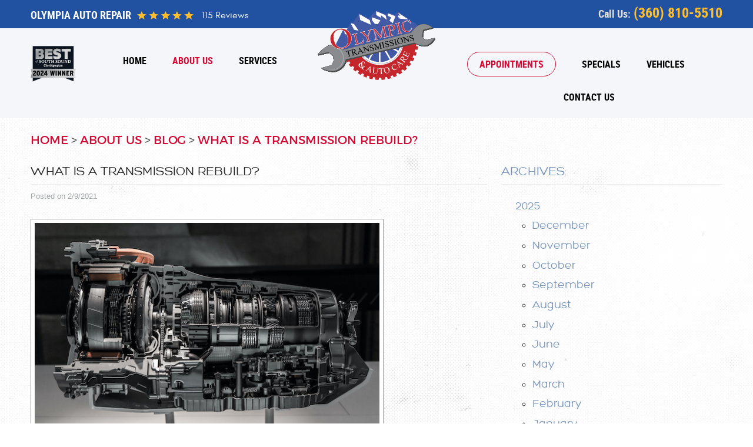

--- FILE ---
content_type: text/html; charset=utf-8
request_url: https://www.olympicautocare.com/blog/what-is-a-transmission-rebuild
body_size: 19952
content:
<!DOCTYPE HTML><html lang="en"><!-- HTML Copyright © 2017 Kukui Corporation. All rights reserved. --><head><meta charset="utf-8" /><meta name="viewport" content="width=device-width,initial-scale=1" /><title> What Is a Transmission Rebuild? - Olympia Auto Repair </title><link rel="canonical" href="https://www.olympicautocare.com/blog/what-is-a-transmission-rebuild" /><meta name="robots" content="index,follow" /><meta name="description" content="When properly maintained, the transmission in your car may just last forever. At the same time, this does not always happen. Many things ..." /><meta property="og:type" content="website" /><meta property="og:locale" content="en_US" /><meta property="og:site_name" content="Olympia Auto Repair" /><meta property="og:url" content="https://www.olympicautocare.com/blog/what-is-a-transmission-rebuild" /><meta property="og:title" content="What Is a Transmission Rebuild? - Olympia Auto Repair" /><meta property="og:description" content="When properly maintained, the transmission in your car may just last forever. At the same time, this does not always happen. Many things ..." /><meta property="og:image" content="https://www.olympicautocare.com/Files/images/google-info-window.jpg" /><link rel="alternate" type="application/rss+xml" href="https://www.olympicautocare.com/rss" title="Olympia Auto Repair RSS" /><script type="application/ld+json">[{"@context":"https://schema.org","@type":"AutomotiveBusiness","name":"Olympia Auto Repair","alternateName":"Olympia Auto Repair","telephone":"+1 (360) 810-5510","currenciesAccepted":"USD","priceRange":"$$$","url":"https://www.olympicautocare.com","logo":"https://www.olympicautocare.com/Files/Images/logo.svg","image":"https://www.olympicautocare.com/Files/images/google-info-window.jpg","address":{"@type":"PostalAddress","name":"Olympic Transmissions &amp; Auto Care","streetAddress":"7011 Martin Way E STE A","addressLocality":"Olympia","addressRegion":"WA","addressCountry":"USA","postalCode":"98516"},"openingHours":["Mon-Fri 08:00-17:00"],"geo":{"@type":"GeoCoordinates","latitude":"47.0508267","longitude":"-122.7874200"},"hasmap":"https://www.google.com/maps/place/47.0508267,-122.7874200/@47.0508267,-122.7874200,17z","aggregateRating":{"@type":"AggregateRating","bestRating":"5","worstRating":"1","ratingCount":"115","ratingValue":"5"},"sameAs":["https://www.facebook.com/OlympicTransmissionsWA/","https://www.yelp.com/biz/olympic-transmissions-and-auto-care-olympia","https://instagram.com/olympictransmissionswa?utm_medium=copy_link"]},{"@context":"https://schema.org","@type":"BreadcrumbList","itemListElement":[{"@type":"ListItem","position":"1","item":{"@id":"https://www.olympicautocare.com","name":"Home"}},{"@type":"ListItem","position":"2","item":{"@id":"https://www.olympicautocare.com/about-us","name":"About Us"}},{"@type":"ListItem","position":"3","item":{"@id":"https://www.olympicautocare.com/blog","name":"Blog"}},{"@type":"ListItem","position":"4","item":{"@id":"https://www.olympicautocare.com/blog/what-is-a-transmission-rebuild","name":"What Is a Transmission Rebuild?"}}]},{"@context":"https://schema.org","@type":"Article","headline":"What Is a Transmission Rebuild?","keywords":"","description":"When properly maintained, the transmission in your car may just last forever. At the same time, this does not always happen. Many things ...","image":"https://www.olympicautocare.com/Files/EmailCampaigns/AdobeStock_207253838.jpeg","wordcount":"351","author":"Olympia Auto Repair","publisher":{"@type":"Organization","name":"Olympia Auto Repair","logo":{"@type":"ImageObject","url":"https://www.olympicautocare.com/Files/Images/logo.svg"}},"mainEntityOfPage":"https://www.olympicautocare.com/blog/what-is-a-transmission-rebuild","datePublished":"2/9/2021","dateCreated":"2/9/2021","dateModified":"2/9/2021","articleBody":" When properly maintained, the transmission in your car may just last forever. At the same time, this does not always happen. Many things can go wrong along the way. Failing to take care of your transmission as you should can lead to engine trouble down the road, so it is important to take heed of this advice. If it does get to the point where your transmission needs to be either rebuilt to replaced in its entirety, it is important to know your options. What is Involved With a Transmission Rebuild? A trained and experienced technician should do the rebuilding of a transmission. It involves taking it apart and completely putting it back together. The overall aim is to return it to a like-new condition so that your vehicle can get many more miles of service out of it. When the transmission has been removed and dismantled, the technician will clean all of its parts with proper chemicals. If there are any seals or gaskets that have been compromised, your mechanic should replace them. There may be some electrical repairs that need to be made in order to get the transmission working correctly again. If some obsolete parts should be replaced, this is a good time to do that as well. The final step is to put it all back together and install it once again. Should You Rebuild or Replace Your Transmission? This is often a difficult question to answer on your own. It is important to consider the cost of a rebuild. Keep in mind that you will still have your original transmission when it is done. If you do not have a warranty on the work that was performed, you may find yourself back in the same position before you know it. In that case, getting a completely new transmission may be in your best interest. You want to weigh the cost versus the benefits before making your final decision. If you find that your vehicle requires a transmission rebuild or repair, contact us as soon as possible to take advantage of our professional advice and service. "}]</script><!-- Global site tag (gtag.js) - Google Analytics --><script async src="https://www.googletagmanager.com/gtag/js?id=UA-65077842-55"></script><script> window.dataLayer = window.dataLayer || []; function gtag(){dataLayer.push(arguments);} gtag('js', new Date()); gtag('config', 'UA-65077842-55'); gtag('config', 'G-PYW1GHJ43T'); gtag('config', 'AW-851381812'); gtag('event', 'conversion', {'send_to': 'AW-851381812/nbfmCK6UznEQtJz8lQM'}); </script><meta name="ahrefs-site-verification" content="05125f1bdbd8257b495b2bd00dd81a3308599bed79675172546d2bc9d991e38a"><style type="text/css">/*! * Bootstrap v3.3.7 (http://getbootstrap.com) * Copyright 2011-2017 Twitter, Inc. * Licensed under MIT (https://github.com/twbs/bootstrap/blob/master/LICENSE) */ /*! * Generated using the Bootstrap Customizer (http://getbootstrap.com/customize/?id=e561a06b02205e9b8d05d7168a87403e) * Config saved to config.json and https://gist.github.com/e561a06b02205e9b8d05d7168a87403e */ /*! * Bootstrap v3.3.7 (http://getbootstrap.com) * Copyright 2011-2016 Twitter, Inc. * Licensed under MIT (https://github.com/twbs/bootstrap/blob/master/LICENSE) */ /*! normalize.css v3.0.3 | MIT License | github.com/necolas/normalize.css */ html{font-family:sans-serif;-ms-text-size-adjust:100%;-webkit-text-size-adjust:100%}body{margin:0}article,aside,details,figcaption,figure,footer,header,hgroup,main,menu,nav,section,summary{display:block}audio,canvas,progress,video{display:inline-block;vertical-align:baseline}audio:not([controls]){display:none;height:0}[hidden],template{display:none}a{background-color:transparent}a:active,a:hover{outline:0}abbr[title]{border-bottom:1px dotted}b,strong{font-weight:bold}dfn{font-style:italic}h1{font-size:2em;margin:.67em 0}mark{background:#ff0;color:#000}small{font-size:80%}sub,sup{font-size:75%;line-height:0;position:relative;vertical-align:baseline}sup{top:-.5em}sub{bottom:-.25em}img{border:0}svg:not(:root){overflow:hidden}figure{margin:1em 40px}hr{-webkit-box-sizing:content-box;-moz-box-sizing:content-box;box-sizing:content-box;height:0}pre{overflow:auto}code,kbd,pre,samp{font-family:monospace,monospace;font-size:1em}button,input,optgroup,select,textarea{color:inherit;font:inherit;margin:0}button{overflow:visible}button,select{text-transform:none}button,html input[type="button"],input[type="reset"],input[type="submit"]{-webkit-appearance:button;cursor:pointer}button[disabled],html input[disabled]{cursor:default}button::-moz-focus-inner,input::-moz-focus-inner{border:0;padding:0}input{line-height:normal}input[type="checkbox"],input[type="radio"]{-webkit-box-sizing:border-box;-moz-box-sizing:border-box;box-sizing:border-box;padding:0}input[type="number"]::-webkit-inner-spin-button,input[type="number"]::-webkit-outer-spin-button{height:auto}input[type="search"]{-webkit-appearance:textfield;-webkit-box-sizing:content-box;-moz-box-sizing:content-box;box-sizing:content-box}input[type="search"]::-webkit-search-cancel-button,input[type="search"]::-webkit-search-decoration{-webkit-appearance:none}fieldset{border:1px solid silver;margin:0 2px;padding:.35em .625em .75em}legend{border:0;padding:0}textarea{overflow:auto}optgroup{font-weight:bold}table{border-collapse:collapse;border-spacing:0}td,th{padding:0}*{-webkit-box-sizing:border-box;-moz-box-sizing:border-box;box-sizing:border-box}*:before,*:after{-webkit-box-sizing:border-box;-moz-box-sizing:border-box;box-sizing:border-box}html{font-size:10px;-webkit-tap-highlight-color:rgba(0,0,0,0)}body{font-family:"Helvetica Neue",Helvetica,Arial,sans-serif;font-size:16px;line-height:1.42857143;color:#333;background-color:#fff}input,button,select,textarea{font-family:inherit;font-size:inherit;line-height:inherit}a{color:#337ab7;text-decoration:none}a:hover,a:focus{color:#23527c;text-decoration:underline}a:focus{outline:5px auto -webkit-focus-ring-color;outline-offset:-2px}figure{margin:0}img{vertical-align:middle}.img-responsive{display:block;max-width:100%;height:auto}.img-rounded{border-radius:6px}.img-thumbnail{padding:4px;line-height:1.42857143;background-color:#fff;border:1px solid #ddd;border-radius:4px;-webkit-transition:all .2s ease-in-out;-o-transition:all .2s ease-in-out;transition:all .2s ease-in-out;display:inline-block;max-width:100%;height:auto}.img-circle{border-radius:50%}hr{margin-top:22px;margin-bottom:22px;border:0;border-top:1px solid #eee}.sr-only{position:absolute;width:1px;height:1px;margin:-1px;padding:0;overflow:hidden;clip:rect(0,0,0,0);border:0}.sr-only-focusable:active,.sr-only-focusable:focus{position:static;width:auto;height:auto;margin:0;overflow:visible;clip:auto}[role="button"]{cursor:pointer}h1,h2,h3,h4,h5,h6,.h1,.h2,.h3,.h4,.h5,.h6{font-family:inherit;font-weight:500;line-height:1.1;color:inherit}h1 small,h2 small,h3 small,h4 small,h5 small,h6 small,.h1 small,.h2 small,.h3 small,.h4 small,.h5 small,.h6 small,h1 .small,h2 .small,h3 .small,h4 .small,h5 .small,h6 .small,.h1 .small,.h2 .small,.h3 .small,.h4 .small,.h5 .small,.h6 .small{font-weight:normal;line-height:1;color:#777}h1,.h1,h2,.h2,h3,.h3{margin-top:22px;margin-bottom:11px}h1 small,.h1 small,h2 small,.h2 small,h3 small,.h3 small,h1 .small,.h1 .small,h2 .small,.h2 .small,h3 .small,.h3 .small{font-size:65%}h4,.h4,h5,.h5,h6,.h6{margin-top:11px;margin-bottom:11px}h4 small,.h4 small,h5 small,.h5 small,h6 small,.h6 small,h4 .small,.h4 .small,h5 .small,.h5 .small,h6 .small,.h6 .small{font-size:75%}h1,.h1{font-size:41px}h2,.h2{font-size:34px}h3,.h3{font-size:28px}h4,.h4{font-size:20px}h5,.h5{font-size:16px}h6,.h6{font-size:14px}p{margin:0 0 11px}.lead{margin-bottom:22px;font-size:18px;font-weight:300;line-height:1.4}@media(min-width:768px){.lead{font-size:24px}}small,.small{font-size:87%}mark,.mark{background-color:#fcf8e3;padding:.2em}.text-left{text-align:left}.text-right{text-align:right}.text-center{text-align:center}.text-justify{text-align:justify}.text-nowrap{white-space:nowrap}.text-lowercase{text-transform:lowercase}.text-uppercase{text-transform:uppercase}.text-capitalize{text-transform:capitalize}.text-muted{color:#777}.text-primary{color:#337ab7}a.text-primary:hover,a.text-primary:focus{color:#286090}.text-success{color:#3c763d}a.text-success:hover,a.text-success:focus{color:#2b542c}.text-info{color:#31708f}a.text-info:hover,a.text-info:focus{color:#245269}.text-warning{color:#8a6d3b}a.text-warning:hover,a.text-warning:focus{color:#66512c}.text-danger{color:#a94442}a.text-danger:hover,a.text-danger:focus{color:#843534}.bg-primary{color:#fff;background-color:#337ab7}a.bg-primary:hover,a.bg-primary:focus{background-color:#286090}.bg-success{background-color:#dff0d8}a.bg-success:hover,a.bg-success:focus{background-color:#c1e2b3}.bg-info{background-color:#d9edf7}a.bg-info:hover,a.bg-info:focus{background-color:#afd9ee}.bg-warning{background-color:#fcf8e3}a.bg-warning:hover,a.bg-warning:focus{background-color:#f7ecb5}.bg-danger{background-color:#f2dede}a.bg-danger:hover,a.bg-danger:focus{background-color:#e4b9b9}.page-header{padding-bottom:10px;margin:44px 0 22px;border-bottom:1px solid #eee}ul,ol{margin-top:0;margin-bottom:11px}ul ul,ol ul,ul ol,ol ol{margin-bottom:0}.list-unstyled{padding-left:0;list-style:none}.list-inline{padding-left:0;list-style:none;margin-left:-5px}.list-inline>li{display:inline-block;padding-left:5px;padding-right:5px}dl{margin-top:0;margin-bottom:22px}dt,dd{line-height:1.42857143}dt{font-weight:bold}dd{margin-left:0}@media(min-width:768px){.dl-horizontal dt{float:left;width:160px;clear:left;text-align:right;overflow:hidden;text-overflow:ellipsis;white-space:nowrap}.dl-horizontal dd{margin-left:180px}}abbr[title],abbr[data-original-title]{cursor:help;border-bottom:1px dotted #777}.initialism{font-size:90%;text-transform:uppercase}blockquote{padding:11px 22px;margin:0 0 22px;font-size:20px;border-left:5px solid #eee}blockquote p:last-child,blockquote ul:last-child,blockquote ol:last-child{margin-bottom:0}blockquote footer,blockquote small,blockquote .small{display:block;font-size:80%;line-height:1.42857143;color:#777}blockquote footer:before,blockquote small:before,blockquote .small:before{content:'— '}.blockquote-reverse,blockquote.pull-right{padding-right:15px;padding-left:0;border-right:5px solid #eee;border-left:0;text-align:right}.blockquote-reverse footer:before,blockquote.pull-right footer:before,.blockquote-reverse small:before,blockquote.pull-right small:before,.blockquote-reverse .small:before,blockquote.pull-right .small:before{content:''}.blockquote-reverse footer:after,blockquote.pull-right footer:after,.blockquote-reverse small:after,blockquote.pull-right small:after,.blockquote-reverse .small:after,blockquote.pull-right .small:after{content:' —'}address{margin-bottom:22px;font-style:normal;line-height:1.42857143}.container{margin-right:auto;margin-left:auto;padding-left:12px;padding-right:12px}@media(min-width:768px){.container{width:744px}}@media(min-width:992px){.container{width:964px}}@media(min-width:1224px){.container{width:1200px}}@media(min-width:1416px){.container{width:1392px}}.container-fluid{margin-right:auto;margin-left:auto;padding-left:12px;padding-right:12px}.row{margin-left:-12px;margin-right:-12px}.col-xs-1,.col-sm-1,.col-md-1,.col-lg-1,.col-xs-2,.col-sm-2,.col-md-2,.col-lg-2,.col-xs-3,.col-sm-3,.col-md-3,.col-lg-3,.col-xs-4,.col-sm-4,.col-md-4,.col-lg-4,.col-xs-5,.col-sm-5,.col-md-5,.col-lg-5,.col-xs-6,.col-sm-6,.col-md-6,.col-lg-6,.col-xs-7,.col-sm-7,.col-md-7,.col-lg-7,.col-xs-8,.col-sm-8,.col-md-8,.col-lg-8,.col-xs-9,.col-sm-9,.col-md-9,.col-lg-9,.col-xs-10,.col-sm-10,.col-md-10,.col-lg-10,.col-xs-11,.col-sm-11,.col-md-11,.col-lg-11,.col-xs-12,.col-sm-12,.col-md-12,.col-lg-12{position:relative;min-height:1px;padding-left:12px;padding-right:12px}.col-xs-1,.col-xs-2,.col-xs-3,.col-xs-4,.col-xs-5,.col-xs-6,.col-xs-7,.col-xs-8,.col-xs-9,.col-xs-10,.col-xs-11,.col-xs-12{float:left}.col-xs-12{width:100%}.col-xs-11{width:91.66666667%}.col-xs-10{width:83.33333333%}.col-xs-9{width:75%}.col-xs-8{width:66.66666667%}.col-xs-7{width:58.33333333%}.col-xs-6{width:50%}.col-xs-5{width:41.66666667%}.col-xs-4{width:33.33333333%}.col-xs-3{width:25%}.col-xs-2{width:16.66666667%}.col-xs-1{width:8.33333333%}.col-xs-pull-12{right:100%}.col-xs-pull-11{right:91.66666667%}.col-xs-pull-10{right:83.33333333%}.col-xs-pull-9{right:75%}.col-xs-pull-8{right:66.66666667%}.col-xs-pull-7{right:58.33333333%}.col-xs-pull-6{right:50%}.col-xs-pull-5{right:41.66666667%}.col-xs-pull-4{right:33.33333333%}.col-xs-pull-3{right:25%}.col-xs-pull-2{right:16.66666667%}.col-xs-pull-1{right:8.33333333%}.col-xs-pull-0{right:auto}.col-xs-push-12{left:100%}.col-xs-push-11{left:91.66666667%}.col-xs-push-10{left:83.33333333%}.col-xs-push-9{left:75%}.col-xs-push-8{left:66.66666667%}.col-xs-push-7{left:58.33333333%}.col-xs-push-6{left:50%}.col-xs-push-5{left:41.66666667%}.col-xs-push-4{left:33.33333333%}.col-xs-push-3{left:25%}.col-xs-push-2{left:16.66666667%}.col-xs-push-1{left:8.33333333%}.col-xs-push-0{left:auto}.col-xs-offset-12{margin-left:100%}.col-xs-offset-11{margin-left:91.66666667%}.col-xs-offset-10{margin-left:83.33333333%}.col-xs-offset-9{margin-left:75%}.col-xs-offset-8{margin-left:66.66666667%}.col-xs-offset-7{margin-left:58.33333333%}.col-xs-offset-6{margin-left:50%}.col-xs-offset-5{margin-left:41.66666667%}.col-xs-offset-4{margin-left:33.33333333%}.col-xs-offset-3{margin-left:25%}.col-xs-offset-2{margin-left:16.66666667%}.col-xs-offset-1{margin-left:8.33333333%}.col-xs-offset-0{margin-left:0}@media(min-width:768px){.col-sm-1,.col-sm-2,.col-sm-3,.col-sm-4,.col-sm-5,.col-sm-6,.col-sm-7,.col-sm-8,.col-sm-9,.col-sm-10,.col-sm-11,.col-sm-12{float:left}.col-sm-12{width:100%}.col-sm-11{width:91.66666667%}.col-sm-10{width:83.33333333%}.col-sm-9{width:75%}.col-sm-8{width:66.66666667%}.col-sm-7{width:58.33333333%}.col-sm-6{width:50%}.col-sm-5{width:41.66666667%}.col-sm-4{width:33.33333333%}.col-sm-3{width:25%}.col-sm-2{width:16.66666667%}.col-sm-1{width:8.33333333%}.col-sm-pull-12{right:100%}.col-sm-pull-11{right:91.66666667%}.col-sm-pull-10{right:83.33333333%}.col-sm-pull-9{right:75%}.col-sm-pull-8{right:66.66666667%}.col-sm-pull-7{right:58.33333333%}.col-sm-pull-6{right:50%}.col-sm-pull-5{right:41.66666667%}.col-sm-pull-4{right:33.33333333%}.col-sm-pull-3{right:25%}.col-sm-pull-2{right:16.66666667%}.col-sm-pull-1{right:8.33333333%}.col-sm-pull-0{right:auto}.col-sm-push-12{left:100%}.col-sm-push-11{left:91.66666667%}.col-sm-push-10{left:83.33333333%}.col-sm-push-9{left:75%}.col-sm-push-8{left:66.66666667%}.col-sm-push-7{left:58.33333333%}.col-sm-push-6{left:50%}.col-sm-push-5{left:41.66666667%}.col-sm-push-4{left:33.33333333%}.col-sm-push-3{left:25%}.col-sm-push-2{left:16.66666667%}.col-sm-push-1{left:8.33333333%}.col-sm-push-0{left:auto}.col-sm-offset-12{margin-left:100%}.col-sm-offset-11{margin-left:91.66666667%}.col-sm-offset-10{margin-left:83.33333333%}.col-sm-offset-9{margin-left:75%}.col-sm-offset-8{margin-left:66.66666667%}.col-sm-offset-7{margin-left:58.33333333%}.col-sm-offset-6{margin-left:50%}.col-sm-offset-5{margin-left:41.66666667%}.col-sm-offset-4{margin-left:33.33333333%}.col-sm-offset-3{margin-left:25%}.col-sm-offset-2{margin-left:16.66666667%}.col-sm-offset-1{margin-left:8.33333333%}.col-sm-offset-0{margin-left:0}}@media(min-width:992px){.col-md-1,.col-md-2,.col-md-3,.col-md-4,.col-md-5,.col-md-6,.col-md-7,.col-md-8,.col-md-9,.col-md-10,.col-md-11,.col-md-12{float:left}.col-md-12{width:100%}.col-md-11{width:91.66666667%}.col-md-10{width:83.33333333%}.col-md-9{width:75%}.col-md-8{width:66.66666667%}.col-md-7{width:58.33333333%}.col-md-6{width:50%}.col-md-5{width:41.66666667%}.col-md-4{width:33.33333333%}.col-md-3{width:25%}.col-md-2{width:16.66666667%}.col-md-1{width:8.33333333%}.col-md-pull-12{right:100%}.col-md-pull-11{right:91.66666667%}.col-md-pull-10{right:83.33333333%}.col-md-pull-9{right:75%}.col-md-pull-8{right:66.66666667%}.col-md-pull-7{right:58.33333333%}.col-md-pull-6{right:50%}.col-md-pull-5{right:41.66666667%}.col-md-pull-4{right:33.33333333%}.col-md-pull-3{right:25%}.col-md-pull-2{right:16.66666667%}.col-md-pull-1{right:8.33333333%}.col-md-pull-0{right:auto}.col-md-push-12{left:100%}.col-md-push-11{left:91.66666667%}.col-md-push-10{left:83.33333333%}.col-md-push-9{left:75%}.col-md-push-8{left:66.66666667%}.col-md-push-7{left:58.33333333%}.col-md-push-6{left:50%}.col-md-push-5{left:41.66666667%}.col-md-push-4{left:33.33333333%}.col-md-push-3{left:25%}.col-md-push-2{left:16.66666667%}.col-md-push-1{left:8.33333333%}.col-md-push-0{left:auto}.col-md-offset-12{margin-left:100%}.col-md-offset-11{margin-left:91.66666667%}.col-md-offset-10{margin-left:83.33333333%}.col-md-offset-9{margin-left:75%}.col-md-offset-8{margin-left:66.66666667%}.col-md-offset-7{margin-left:58.33333333%}.col-md-offset-6{margin-left:50%}.col-md-offset-5{margin-left:41.66666667%}.col-md-offset-4{margin-left:33.33333333%}.col-md-offset-3{margin-left:25%}.col-md-offset-2{margin-left:16.66666667%}.col-md-offset-1{margin-left:8.33333333%}.col-md-offset-0{margin-left:0}}@media(min-width:1224px){.col-lg-1,.col-lg-2,.col-lg-3,.col-lg-4,.col-lg-5,.col-lg-6,.col-lg-7,.col-lg-8,.col-lg-9,.col-lg-10,.col-lg-11,.col-lg-12{float:left}.col-lg-12{width:100%}.col-lg-11{width:91.66666667%}.col-lg-10{width:83.33333333%}.col-lg-9{width:75%}.col-lg-8{width:66.66666667%}.col-lg-7{width:58.33333333%}.col-lg-6{width:50%}.col-lg-5{width:41.66666667%}.col-lg-4{width:33.33333333%}.col-lg-3{width:25%}.col-lg-2{width:16.66666667%}.col-lg-1{width:8.33333333%}.col-lg-pull-12{right:100%}.col-lg-pull-11{right:91.66666667%}.col-lg-pull-10{right:83.33333333%}.col-lg-pull-9{right:75%}.col-lg-pull-8{right:66.66666667%}.col-lg-pull-7{right:58.33333333%}.col-lg-pull-6{right:50%}.col-lg-pull-5{right:41.66666667%}.col-lg-pull-4{right:33.33333333%}.col-lg-pull-3{right:25%}.col-lg-pull-2{right:16.66666667%}.col-lg-pull-1{right:8.33333333%}.col-lg-pull-0{right:auto}.col-lg-push-12{left:100%}.col-lg-push-11{left:91.66666667%}.col-lg-push-10{left:83.33333333%}.col-lg-push-9{left:75%}.col-lg-push-8{left:66.66666667%}.col-lg-push-7{left:58.33333333%}.col-lg-push-6{left:50%}.col-lg-push-5{left:41.66666667%}.col-lg-push-4{left:33.33333333%}.col-lg-push-3{left:25%}.col-lg-push-2{left:16.66666667%}.col-lg-push-1{left:8.33333333%}.col-lg-push-0{left:auto}.col-lg-offset-12{margin-left:100%}.col-lg-offset-11{margin-left:91.66666667%}.col-lg-offset-10{margin-left:83.33333333%}.col-lg-offset-9{margin-left:75%}.col-lg-offset-8{margin-left:66.66666667%}.col-lg-offset-7{margin-left:58.33333333%}.col-lg-offset-6{margin-left:50%}.col-lg-offset-5{margin-left:41.66666667%}.col-lg-offset-4{margin-left:33.33333333%}.col-lg-offset-3{margin-left:25%}.col-lg-offset-2{margin-left:16.66666667%}.col-lg-offset-1{margin-left:8.33333333%}.col-lg-offset-0{margin-left:0}}fieldset{padding:0;margin:0;border:0;min-width:0}legend{display:block;width:100%;padding:0;margin-bottom:22px;font-size:24px;line-height:inherit;color:#333;border:0;border-bottom:1px solid #e5e5e5}label{display:inline-block;max-width:100%;margin-bottom:5px;font-weight:bold}input[type="search"]{-webkit-box-sizing:border-box;-moz-box-sizing:border-box;box-sizing:border-box}input[type="radio"],input[type="checkbox"]{margin:4px 0 0;margin-top:1px \9;line-height:normal}input[type="file"]{display:block}input[type="range"]{display:block;width:100%}select[multiple],select[size]{height:auto}input[type="file"]:focus,input[type="radio"]:focus,input[type="checkbox"]:focus{outline:5px auto -webkit-focus-ring-color;outline-offset:-2px}output{display:block;padding-top:7px;font-size:16px;line-height:1.42857143;color:#555}.form-control{display:block;width:100%;height:36px;padding:6px 12px;font-size:16px;line-height:1.42857143;color:#555;background-color:#fff;background-image:none;border:1px solid #ccc;border-radius:4px;-webkit-box-shadow:inset 0 1px 1px rgba(0,0,0,.075);box-shadow:inset 0 1px 1px rgba(0,0,0,.075);-webkit-transition:border-color ease-in-out .15s,-webkit-box-shadow ease-in-out .15s;-o-transition:border-color ease-in-out .15s,box-shadow ease-in-out .15s;transition:border-color ease-in-out .15s,box-shadow ease-in-out .15s}.form-control:focus{border-color:#66afe9;outline:0;-webkit-box-shadow:inset 0 1px 1px rgba(0,0,0,.075),0 0 8px rgba(102,175,233,.6);box-shadow:inset 0 1px 1px rgba(0,0,0,.075),0 0 8px rgba(102,175,233,.6)}.form-control::-moz-placeholder{color:#999;opacity:1}.form-control:-ms-input-placeholder{color:#999}.form-control::-webkit-input-placeholder{color:#999}.form-control::-ms-expand{border:0;background-color:transparent}.form-control[disabled],.form-control[readonly],fieldset[disabled] .form-control{background-color:#eee;opacity:1}.form-control[disabled],fieldset[disabled] .form-control{cursor:not-allowed}textarea.form-control{height:auto}input[type="search"]{-webkit-appearance:none}@media screen and (-webkit-min-device-pixel-ratio:0){input[type="date"].form-control,input[type="time"].form-control,input[type="datetime-local"].form-control,input[type="month"].form-control{line-height:36px}input[type="date"].input-sm,input[type="time"].input-sm,input[type="datetime-local"].input-sm,input[type="month"].input-sm,.input-group-sm input[type="date"],.input-group-sm input[type="time"],.input-group-sm input[type="datetime-local"],.input-group-sm input[type="month"]{line-height:33px}input[type="date"].input-lg,input[type="time"].input-lg,input[type="datetime-local"].input-lg,input[type="month"].input-lg,.input-group-lg input[type="date"],.input-group-lg input[type="time"],.input-group-lg input[type="datetime-local"],.input-group-lg input[type="month"]{line-height:49px}}.form-group{margin-bottom:15px}.radio,.checkbox{position:relative;display:block;margin-top:10px;margin-bottom:10px}.radio label,.checkbox label{min-height:22px;padding-left:20px;margin-bottom:0;font-weight:normal;cursor:pointer}.radio input[type="radio"],.radio-inline input[type="radio"],.checkbox input[type="checkbox"],.checkbox-inline input[type="checkbox"]{position:absolute;margin-left:-20px;margin-top:4px \9}.radio+.radio,.checkbox+.checkbox{margin-top:-5px}.radio-inline,.checkbox-inline{position:relative;display:inline-block;padding-left:20px;margin-bottom:0;vertical-align:middle;font-weight:normal;cursor:pointer}.radio-inline+.radio-inline,.checkbox-inline+.checkbox-inline{margin-top:0;margin-left:10px}input[type="radio"][disabled],input[type="checkbox"][disabled],input[type="radio"].disabled,input[type="checkbox"].disabled,fieldset[disabled] input[type="radio"],fieldset[disabled] input[type="checkbox"]{cursor:not-allowed}.radio-inline.disabled,.checkbox-inline.disabled,fieldset[disabled] .radio-inline,fieldset[disabled] .checkbox-inline{cursor:not-allowed}.radio.disabled label,.checkbox.disabled label,fieldset[disabled] .radio label,fieldset[disabled] .checkbox label{cursor:not-allowed}.form-control-static{padding-top:7px;padding-bottom:7px;margin-bottom:0;min-height:38px}.form-control-static.input-lg,.form-control-static.input-sm{padding-left:0;padding-right:0}.input-sm{height:33px;padding:5px 10px;font-size:14px;line-height:1.5;border-radius:3px}select.input-sm{height:33px;line-height:33px}textarea.input-sm,select[multiple].input-sm{height:auto}.form-group-sm .form-control{height:33px;padding:5px 10px;font-size:14px;line-height:1.5;border-radius:3px}.form-group-sm select.form-control{height:33px;line-height:33px}.form-group-sm textarea.form-control,.form-group-sm select[multiple].form-control{height:auto}.form-group-sm .form-control-static{height:33px;min-height:36px;padding:6px 10px;font-size:14px;line-height:1.5}.input-lg{height:49px;padding:10px 16px;font-size:20px;line-height:1.3333333;border-radius:6px}select.input-lg{height:49px;line-height:49px}textarea.input-lg,select[multiple].input-lg{height:auto}.form-group-lg .form-control{height:49px;padding:10px 16px;font-size:20px;line-height:1.3333333;border-radius:6px}.form-group-lg select.form-control{height:49px;line-height:49px}.form-group-lg textarea.form-control,.form-group-lg select[multiple].form-control{height:auto}.form-group-lg .form-control-static{height:49px;min-height:42px;padding:11px 16px;font-size:20px;line-height:1.3333333}.has-feedback{position:relative}.has-feedback .form-control{padding-right:45px}.form-control-feedback{position:absolute;top:0;right:0;z-index:2;display:block;width:36px;height:36px;line-height:36px;text-align:center;pointer-events:none}.input-lg+.form-control-feedback,.input-group-lg+.form-control-feedback,.form-group-lg .form-control+.form-control-feedback{width:49px;height:49px;line-height:49px}.input-sm+.form-control-feedback,.input-group-sm+.form-control-feedback,.form-group-sm .form-control+.form-control-feedback{width:33px;height:33px;line-height:33px}.has-success .help-block,.has-success .control-label,.has-success .radio,.has-success .checkbox,.has-success .radio-inline,.has-success .checkbox-inline,.has-success.radio label,.has-success.checkbox label,.has-success.radio-inline label,.has-success.checkbox-inline label{color:#3c763d}.has-success .form-control{border-color:#3c763d;-webkit-box-shadow:inset 0 1px 1px rgba(0,0,0,.075);box-shadow:inset 0 1px 1px rgba(0,0,0,.075)}.has-success .form-control:focus{border-color:#2b542c;-webkit-box-shadow:inset 0 1px 1px rgba(0,0,0,.075),0 0 6px #67b168;box-shadow:inset 0 1px 1px rgba(0,0,0,.075),0 0 6px #67b168}.has-success .input-group-addon{color:#3c763d;border-color:#3c763d;background-color:#dff0d8}.has-success .form-control-feedback{color:#3c763d}.has-warning .help-block,.has-warning .control-label,.has-warning .radio,.has-warning .checkbox,.has-warning .radio-inline,.has-warning .checkbox-inline,.has-warning.radio label,.has-warning.checkbox label,.has-warning.radio-inline label,.has-warning.checkbox-inline label{color:#8a6d3b}.has-warning .form-control{border-color:#8a6d3b;-webkit-box-shadow:inset 0 1px 1px rgba(0,0,0,.075);box-shadow:inset 0 1px 1px rgba(0,0,0,.075)}.has-warning .form-control:focus{border-color:#66512c;-webkit-box-shadow:inset 0 1px 1px rgba(0,0,0,.075),0 0 6px #c0a16b;box-shadow:inset 0 1px 1px rgba(0,0,0,.075),0 0 6px #c0a16b}.has-warning .input-group-addon{color:#8a6d3b;border-color:#8a6d3b;background-color:#fcf8e3}.has-warning .form-control-feedback{color:#8a6d3b}.has-error .help-block,.has-error .control-label,.has-error .radio,.has-error .checkbox,.has-error .radio-inline,.has-error .checkbox-inline,.has-error.radio label,.has-error.checkbox label,.has-error.radio-inline label,.has-error.checkbox-inline label{color:#a94442}.has-error .form-control{border-color:#a94442;-webkit-box-shadow:inset 0 1px 1px rgba(0,0,0,.075);box-shadow:inset 0 1px 1px rgba(0,0,0,.075)}.has-error .form-control:focus{border-color:#843534;-webkit-box-shadow:inset 0 1px 1px rgba(0,0,0,.075),0 0 6px #ce8483;box-shadow:inset 0 1px 1px rgba(0,0,0,.075),0 0 6px #ce8483}.has-error .input-group-addon{color:#a94442;border-color:#a94442;background-color:#f2dede}.has-error .form-control-feedback{color:#a94442}.has-feedback label~.form-control-feedback{top:27px}.has-feedback label.sr-only~.form-control-feedback{top:0}.help-block{display:block;margin-top:5px;margin-bottom:10px;color:#737373}@media(min-width:768px){.form-inline .form-group{display:inline-block;margin-bottom:0;vertical-align:middle}.form-inline .form-control{display:inline-block;width:auto;vertical-align:middle}.form-inline .form-control-static{display:inline-block}.form-inline .input-group{display:inline-table;vertical-align:middle}.form-inline .input-group .input-group-addon,.form-inline .input-group .input-group-btn,.form-inline .input-group .form-control{width:auto}.form-inline .input-group>.form-control{width:100%}.form-inline .control-label{margin-bottom:0;vertical-align:middle}.form-inline .radio,.form-inline .checkbox{display:inline-block;margin-top:0;margin-bottom:0;vertical-align:middle}.form-inline .radio label,.form-inline .checkbox label{padding-left:0}.form-inline .radio input[type="radio"],.form-inline .checkbox input[type="checkbox"]{position:relative;margin-left:0}.form-inline .has-feedback .form-control-feedback{top:0}}.form-horizontal .radio,.form-horizontal .checkbox,.form-horizontal .radio-inline,.form-horizontal .checkbox-inline{margin-top:0;margin-bottom:0;padding-top:7px}.form-horizontal .radio,.form-horizontal .checkbox{min-height:29px}.form-horizontal .form-group{margin-left:-12px;margin-right:-12px}@media(min-width:768px){.form-horizontal .control-label{text-align:right;margin-bottom:0;padding-top:7px}}.form-horizontal .has-feedback .form-control-feedback{right:12px}@media(min-width:768px){.form-horizontal .form-group-lg .control-label{padding-top:11px;font-size:20px}}@media(min-width:768px){.form-horizontal .form-group-sm .control-label{padding-top:6px;font-size:14px}}.caret{display:inline-block;width:0;height:0;margin-left:2px;vertical-align:middle;border-top:4px dashed;border-top:4px solid \9;border-right:4px solid transparent;border-left:4px solid transparent}.dropup,.dropdown{position:relative}.dropdown-toggle:focus{outline:0}.dropdown-menu{position:absolute;top:100%;left:0;z-index:1000;display:none;float:left;min-width:160px;padding:5px 0;margin:2px 0 0;list-style:none;font-size:16px;text-align:left;background-color:#fff;border:1px solid #ccc;border:1px solid rgba(0,0,0,.15);border-radius:4px;-webkit-box-shadow:0 6px 12px rgba(0,0,0,.175);box-shadow:0 6px 12px rgba(0,0,0,.175);-webkit-background-clip:padding-box;background-clip:padding-box}.dropdown-menu.pull-right{right:0;left:auto}.dropdown-menu .divider{height:1px;margin:10px 0;overflow:hidden;background-color:#e5e5e5}.dropdown-menu>li>a{display:block;padding:3px 20px;clear:both;font-weight:normal;line-height:1.42857143;color:#333;white-space:nowrap}.dropdown-menu>li>a:hover,.dropdown-menu>li>a:focus{text-decoration:none;color:#262626;background-color:#f5f5f5}.dropdown-menu>.active>a,.dropdown-menu>.active>a:hover,.dropdown-menu>.active>a:focus{color:#fff;text-decoration:none;outline:0;background-color:#337ab7}.dropdown-menu>.disabled>a,.dropdown-menu>.disabled>a:hover,.dropdown-menu>.disabled>a:focus{color:#777}.dropdown-menu>.disabled>a:hover,.dropdown-menu>.disabled>a:focus{text-decoration:none;background-color:transparent;background-image:none;filter:progid:DXImageTransform.Microsoft.gradient(enabled=false);cursor:not-allowed}.open>.dropdown-menu{display:block}.open>a{outline:0}.dropdown-menu-right{left:auto;right:0}.dropdown-menu-left{left:0;right:auto}.dropdown-header{display:block;padding:3px 20px;font-size:14px;line-height:1.42857143;color:#777;white-space:nowrap}.dropdown-backdrop{position:fixed;left:0;right:0;bottom:0;top:0;z-index:990}.pull-right>.dropdown-menu{right:0;left:auto}.dropup .caret,.navbar-fixed-bottom .dropdown .caret{border-top:0;border-bottom:4px dashed;border-bottom:4px solid \9;content:""}.dropup .dropdown-menu,.navbar-fixed-bottom .dropdown .dropdown-menu{top:auto;bottom:100%;margin-bottom:2px}@media(min-width:768px){.navbar-right .dropdown-menu{left:auto;right:0}.navbar-right .dropdown-menu-left{left:0;right:auto}}.nav{margin-bottom:0;padding-left:0;list-style:none}.nav>li{position:relative;display:block}.nav>li>a{position:relative;display:block;padding:10px 15px}.nav>li>a:hover,.nav>li>a:focus{text-decoration:none;background-color:#eee}.nav>li.disabled>a{color:#777}.nav>li.disabled>a:hover,.nav>li.disabled>a:focus{color:#777;text-decoration:none;background-color:transparent;cursor:not-allowed}.nav .open>a,.nav .open>a:hover,.nav .open>a:focus{background-color:#eee;border-color:#337ab7}.nav .nav-divider{height:1px;margin:10px 0;overflow:hidden;background-color:#e5e5e5}.nav>li>a>img{max-width:none}.nav-tabs{border-bottom:1px solid #ddd}.nav-tabs>li{float:left;margin-bottom:-1px}.nav-tabs>li>a{margin-right:2px;line-height:1.42857143;border:1px solid transparent;border-radius:4px 4px 0 0}.nav-tabs>li>a:hover{border-color:#eee #eee #ddd}.nav-tabs>li.active>a,.nav-tabs>li.active>a:hover,.nav-tabs>li.active>a:focus{color:#555;background-color:#fff;border:1px solid #ddd;border-bottom-color:transparent;cursor:default}.nav-tabs.nav-justified{width:100%;border-bottom:0}.nav-tabs.nav-justified>li{float:none}.nav-tabs.nav-justified>li>a{text-align:center;margin-bottom:5px}.nav-tabs.nav-justified>.dropdown .dropdown-menu{top:auto;left:auto}@media(min-width:768px){.nav-tabs.nav-justified>li{display:table-cell;width:1%}.nav-tabs.nav-justified>li>a{margin-bottom:0}}.nav-tabs.nav-justified>li>a{margin-right:0;border-radius:4px}.nav-tabs.nav-justified>.active>a,.nav-tabs.nav-justified>.active>a:hover,.nav-tabs.nav-justified>.active>a:focus{border:1px solid #ddd}@media(min-width:768px){.nav-tabs.nav-justified>li>a{border-bottom:1px solid #ddd;border-radius:4px 4px 0 0}.nav-tabs.nav-justified>.active>a,.nav-tabs.nav-justified>.active>a:hover,.nav-tabs.nav-justified>.active>a:focus{border-bottom-color:#fff}}.nav-pills>li{float:left}.nav-pills>li>a{border-radius:4px}.nav-pills>li+li{margin-left:2px}.nav-pills>li.active>a,.nav-pills>li.active>a:hover,.nav-pills>li.active>a:focus{color:#fff;background-color:#337ab7}.nav-stacked>li{float:none}.nav-stacked>li+li{margin-top:2px;margin-left:0}.nav-justified{width:100%}.nav-justified>li{float:none}.nav-justified>li>a{text-align:center;margin-bottom:5px}.nav-justified>.dropdown .dropdown-menu{top:auto;left:auto}@media(min-width:768px){.nav-justified>li{display:table-cell;width:1%}.nav-justified>li>a{margin-bottom:0}}.nav-tabs-justified{border-bottom:0}.nav-tabs-justified>li>a{margin-right:0;border-radius:4px}.nav-tabs-justified>.active>a,.nav-tabs-justified>.active>a:hover,.nav-tabs-justified>.active>a:focus{border:1px solid #ddd}@media(min-width:768px){.nav-tabs-justified>li>a{border-bottom:1px solid #ddd;border-radius:4px 4px 0 0}.nav-tabs-justified>.active>a,.nav-tabs-justified>.active>a:hover,.nav-tabs-justified>.active>a:focus{border-bottom-color:#fff}}.tab-content>.tab-pane{display:none}.tab-content>.active{display:block}.nav-tabs .dropdown-menu{margin-top:-1px;border-top-right-radius:0;border-top-left-radius:0}.navbar{position:relative;min-height:50px;margin-bottom:22px;border:1px solid transparent}@media(min-width:768px){.navbar{border-radius:4px}}@media(min-width:768px){.navbar-header{float:left}}.navbar-collapse{overflow-x:visible;padding-right:12px;padding-left:12px;border-top:1px solid transparent;-webkit-box-shadow:inset 0 1px 0 rgba(255,255,255,.1);box-shadow:inset 0 1px 0 rgba(255,255,255,.1);-webkit-overflow-scrolling:touch}.navbar-collapse.in{overflow-y:auto}@media(min-width:768px){.navbar-collapse{width:auto;border-top:0;-webkit-box-shadow:none;box-shadow:none}.navbar-collapse.collapse{display:block!important;height:auto!important;padding-bottom:0;overflow:visible!important}.navbar-collapse.in{overflow-y:visible}.navbar-fixed-top .navbar-collapse,.navbar-static-top .navbar-collapse,.navbar-fixed-bottom .navbar-collapse{padding-left:0;padding-right:0}}.navbar-fixed-top .navbar-collapse,.navbar-fixed-bottom .navbar-collapse{max-height:340px}@media(max-device-width:480px) and (orientation:landscape){.navbar-fixed-top .navbar-collapse,.navbar-fixed-bottom .navbar-collapse{max-height:200px}}.container>.navbar-header,.container-fluid>.navbar-header,.container>.navbar-collapse,.container-fluid>.navbar-collapse{margin-right:-12px;margin-left:-12px}@media(min-width:768px){.container>.navbar-header,.container-fluid>.navbar-header,.container>.navbar-collapse,.container-fluid>.navbar-collapse{margin-right:0;margin-left:0}}.navbar-static-top{z-index:1000;border-width:0 0 1px}@media(min-width:768px){.navbar-static-top{border-radius:0}}.navbar-fixed-top,.navbar-fixed-bottom{position:fixed;right:0;left:0;z-index:1030}@media(min-width:768px){.navbar-fixed-top,.navbar-fixed-bottom{border-radius:0}}.navbar-fixed-top{top:0;border-width:0 0 1px}.navbar-fixed-bottom{bottom:0;margin-bottom:0;border-width:1px 0 0}.navbar-brand{float:left;padding:14px 12px;font-size:20px;line-height:22px;height:50px}.navbar-brand:hover,.navbar-brand:focus{text-decoration:none}.navbar-brand>img{display:block}@media(min-width:768px){.navbar>.container .navbar-brand,.navbar>.container-fluid .navbar-brand{margin-left:-12px}}.navbar-toggle{position:relative;float:right;margin-right:12px;padding:9px 10px;margin-top:8px;margin-bottom:8px;background-color:transparent;background-image:none;border:1px solid transparent;border-radius:4px}.navbar-toggle:focus{outline:0}.navbar-toggle .icon-bar{display:block;width:22px;height:2px;border-radius:1px}.navbar-toggle .icon-bar+.icon-bar{margin-top:4px}@media(min-width:768px){.navbar-toggle{display:none}}.navbar-nav{margin:7px -12px}.navbar-nav>li>a{padding-top:10px;padding-bottom:10px;line-height:22px}@media(max-width:767px){.navbar-nav .open .dropdown-menu{position:static;float:none;width:auto;margin-top:0;background-color:transparent;border:0;-webkit-box-shadow:none;box-shadow:none}.navbar-nav .open .dropdown-menu>li>a,.navbar-nav .open .dropdown-menu .dropdown-header{padding:5px 15px 5px 25px}.navbar-nav .open .dropdown-menu>li>a{line-height:22px}.navbar-nav .open .dropdown-menu>li>a:hover,.navbar-nav .open .dropdown-menu>li>a:focus{background-image:none}}@media(min-width:768px){.navbar-nav{float:left;margin:0}.navbar-nav>li{float:left}.navbar-nav>li>a{padding-top:14px;padding-bottom:14px}}.navbar-form{margin-left:-12px;margin-right:-12px;padding:10px 12px;border-top:1px solid transparent;border-bottom:1px solid transparent;-webkit-box-shadow:inset 0 1px 0 rgba(255,255,255,.1),0 1px 0 rgba(255,255,255,.1);box-shadow:inset 0 1px 0 rgba(255,255,255,.1),0 1px 0 rgba(255,255,255,.1);margin-top:7px;margin-bottom:7px}@media(min-width:768px){.navbar-form .form-group{display:inline-block;margin-bottom:0;vertical-align:middle}.navbar-form .form-control{display:inline-block;width:auto;vertical-align:middle}.navbar-form .form-control-static{display:inline-block}.navbar-form .input-group{display:inline-table;vertical-align:middle}.navbar-form .input-group .input-group-addon,.navbar-form .input-group .input-group-btn,.navbar-form .input-group .form-control{width:auto}.navbar-form .input-group>.form-control{width:100%}.navbar-form .control-label{margin-bottom:0;vertical-align:middle}.navbar-form .radio,.navbar-form .checkbox{display:inline-block;margin-top:0;margin-bottom:0;vertical-align:middle}.navbar-form .radio label,.navbar-form .checkbox label{padding-left:0}.navbar-form .radio input[type="radio"],.navbar-form .checkbox input[type="checkbox"]{position:relative;margin-left:0}.navbar-form .has-feedback .form-control-feedback{top:0}}@media(max-width:767px){.navbar-form .form-group{margin-bottom:5px}.navbar-form .form-group:last-child{margin-bottom:0}}@media(min-width:768px){.navbar-form{width:auto;border:0;margin-left:0;margin-right:0;padding-top:0;padding-bottom:0;-webkit-box-shadow:none;box-shadow:none}}.navbar-nav>li>.dropdown-menu{margin-top:0;border-top-right-radius:0;border-top-left-radius:0}.navbar-fixed-bottom .navbar-nav>li>.dropdown-menu{margin-bottom:0;border-top-right-radius:4px;border-top-left-radius:4px;border-bottom-right-radius:0;border-bottom-left-radius:0}.navbar-btn{margin-top:7px;margin-bottom:7px}.navbar-btn.btn-sm{margin-top:8.5px;margin-bottom:8.5px}.navbar-btn.btn-xs{margin-top:14px;margin-bottom:14px}.navbar-text{margin-top:14px;margin-bottom:14px}@media(min-width:768px){.navbar-text{float:left;margin-left:12px;margin-right:12px}}@media(min-width:768px){.navbar-left{float:left!important}.navbar-right{float:right!important;margin-right:-12px}.navbar-right~.navbar-right{margin-right:0}}.navbar-default{background-color:#f8f8f8;border-color:#e7e7e7}.navbar-default .navbar-brand{color:#777}.navbar-default .navbar-brand:hover,.navbar-default .navbar-brand:focus{color:#5e5e5e;background-color:transparent}.navbar-default .navbar-text{color:#777}.navbar-default .navbar-nav>li>a{color:#777}.navbar-default .navbar-nav>li>a:hover,.navbar-default .navbar-nav>li>a:focus{color:#333;background-color:transparent}.navbar-default .navbar-nav>.active>a,.navbar-default .navbar-nav>.active>a:hover,.navbar-default .navbar-nav>.active>a:focus{color:#555;background-color:#e7e7e7}.navbar-default .navbar-nav>.disabled>a,.navbar-default .navbar-nav>.disabled>a:hover,.navbar-default .navbar-nav>.disabled>a:focus{color:#ccc;background-color:transparent}.navbar-default .navbar-toggle{border-color:#ddd}.navbar-default .navbar-toggle:hover,.navbar-default .navbar-toggle:focus{background-color:#ddd}.navbar-default .navbar-toggle .icon-bar{background-color:#888}.navbar-default .navbar-collapse,.navbar-default .navbar-form{border-color:#e7e7e7}.navbar-default .navbar-nav>.open>a,.navbar-default .navbar-nav>.open>a:hover,.navbar-default .navbar-nav>.open>a:focus{background-color:#e7e7e7;color:#555}@media(max-width:767px){.navbar-default .navbar-nav .open .dropdown-menu>li>a{color:#777}.navbar-default .navbar-nav .open .dropdown-menu>li>a:hover,.navbar-default .navbar-nav .open .dropdown-menu>li>a:focus{color:#333;background-color:transparent}.navbar-default .navbar-nav .open .dropdown-menu>.active>a,.navbar-default .navbar-nav .open .dropdown-menu>.active>a:hover,.navbar-default .navbar-nav .open .dropdown-menu>.active>a:focus{color:#555;background-color:#e7e7e7}.navbar-default .navbar-nav .open .dropdown-menu>.disabled>a,.navbar-default .navbar-nav .open .dropdown-menu>.disabled>a:hover,.navbar-default .navbar-nav .open .dropdown-menu>.disabled>a:focus{color:#ccc;background-color:transparent}}.navbar-default .navbar-link{color:#777}.navbar-default .navbar-link:hover{color:#333}.navbar-default .btn-link{color:#777}.navbar-default .btn-link:hover,.navbar-default .btn-link:focus{color:#333}.navbar-default .btn-link[disabled]:hover,fieldset[disabled] .navbar-default .btn-link:hover,.navbar-default .btn-link[disabled]:focus,fieldset[disabled] .navbar-default .btn-link:focus{color:#ccc}.navbar-inverse{background-color:#222;border-color:#080808}.navbar-inverse .navbar-brand{color:#9d9d9d}.navbar-inverse .navbar-brand:hover,.navbar-inverse .navbar-brand:focus{color:#fff;background-color:transparent}.navbar-inverse .navbar-text{color:#9d9d9d}.navbar-inverse .navbar-nav>li>a{color:#9d9d9d}.navbar-inverse .navbar-nav>li>a:hover,.navbar-inverse .navbar-nav>li>a:focus{color:#fff;background-color:transparent}.navbar-inverse .navbar-nav>.active>a,.navbar-inverse .navbar-nav>.active>a:hover,.navbar-inverse .navbar-nav>.active>a:focus{color:#fff;background-color:#080808}.navbar-inverse .navbar-nav>.disabled>a,.navbar-inverse .navbar-nav>.disabled>a:hover,.navbar-inverse .navbar-nav>.disabled>a:focus{color:#444;background-color:transparent}.navbar-inverse .navbar-toggle{border-color:#333}.navbar-inverse .navbar-toggle:hover,.navbar-inverse .navbar-toggle:focus{background-color:#333}.navbar-inverse .navbar-toggle .icon-bar{background-color:#fff}.navbar-inverse .navbar-collapse,.navbar-inverse .navbar-form{border-color:#101010}.navbar-inverse .navbar-nav>.open>a,.navbar-inverse .navbar-nav>.open>a:hover,.navbar-inverse .navbar-nav>.open>a:focus{background-color:#080808;color:#fff}@media(max-width:767px){.navbar-inverse .navbar-nav .open .dropdown-menu>.dropdown-header{border-color:#080808}.navbar-inverse .navbar-nav .open .dropdown-menu .divider{background-color:#080808}.navbar-inverse .navbar-nav .open .dropdown-menu>li>a{color:#9d9d9d}.navbar-inverse .navbar-nav .open .dropdown-menu>li>a:hover,.navbar-inverse .navbar-nav .open .dropdown-menu>li>a:focus{color:#fff;background-color:transparent}.navbar-inverse .navbar-nav .open .dropdown-menu>.active>a,.navbar-inverse .navbar-nav .open .dropdown-menu>.active>a:hover,.navbar-inverse .navbar-nav .open .dropdown-menu>.active>a:focus{color:#fff;background-color:#080808}.navbar-inverse .navbar-nav .open .dropdown-menu>.disabled>a,.navbar-inverse .navbar-nav .open .dropdown-menu>.disabled>a:hover,.navbar-inverse .navbar-nav .open .dropdown-menu>.disabled>a:focus{color:#444;background-color:transparent}}.navbar-inverse .navbar-link{color:#9d9d9d}.navbar-inverse .navbar-link:hover{color:#fff}.navbar-inverse .btn-link{color:#9d9d9d}.navbar-inverse .btn-link:hover,.navbar-inverse .btn-link:focus{color:#fff}.navbar-inverse .btn-link[disabled]:hover,fieldset[disabled] .navbar-inverse .btn-link:hover,.navbar-inverse .btn-link[disabled]:focus,fieldset[disabled] .navbar-inverse .btn-link:focus{color:#444}.clearfix:before,.clearfix:after,.dl-horizontal dd:before,.dl-horizontal dd:after,.container:before,.container:after,.container-fluid:before,.container-fluid:after,.row:before,.row:after,.form-horizontal .form-group:before,.form-horizontal .form-group:after,.nav:before,.nav:after,.navbar:before,.navbar:after,.navbar-header:before,.navbar-header:after,.navbar-collapse:before,.navbar-collapse:after{content:" ";display:table}.clearfix:after,.dl-horizontal dd:after,.container:after,.container-fluid:after,.row:after,.form-horizontal .form-group:after,.nav:after,.navbar:after,.navbar-header:after,.navbar-collapse:after{clear:both}.center-block{display:block;margin-left:auto;margin-right:auto}.pull-right{float:right!important}.pull-left{float:left!important}.hide{display:none!important}.show{display:block!important}.invisible{visibility:hidden}.text-hide{font:0/0 a;color:transparent;text-shadow:none;background-color:transparent;border:0}.hidden{display:none!important}.affix{position:fixed}@-ms-viewport{width:device-width}.visible-xs,.visible-sm,.visible-md,.visible-lg{display:none!important}.visible-xs-block,.visible-xs-inline,.visible-xs-inline-block,.visible-sm-block,.visible-sm-inline,.visible-sm-inline-block,.visible-md-block,.visible-md-inline,.visible-md-inline-block,.visible-lg-block,.visible-lg-inline,.visible-lg-inline-block{display:none!important}@media(max-width:767px){.visible-xs{display:block!important}table.visible-xs{display:table!important}tr.visible-xs{display:table-row!important}th.visible-xs,td.visible-xs{display:table-cell!important}}@media(max-width:767px){.visible-xs-block{display:block!important}}@media(max-width:767px){.visible-xs-inline{display:inline!important}}@media(max-width:767px){.visible-xs-inline-block{display:inline-block!important}}@media(min-width:768px) and (max-width:991px){.visible-sm{display:block!important}table.visible-sm{display:table!important}tr.visible-sm{display:table-row!important}th.visible-sm,td.visible-sm{display:table-cell!important}}@media(min-width:768px) and (max-width:991px){.visible-sm-block{display:block!important}}@media(min-width:768px) and (max-width:991px){.visible-sm-inline{display:inline!important}}@media(min-width:768px) and (max-width:991px){.visible-sm-inline-block{display:inline-block!important}}@media(min-width:992px) and (max-width:1223px){.visible-md{display:block!important}table.visible-md{display:table!important}tr.visible-md{display:table-row!important}th.visible-md,td.visible-md{display:table-cell!important}}@media(min-width:992px) and (max-width:1223px){.visible-md-block{display:block!important}}@media(min-width:992px) and (max-width:1223px){.visible-md-inline{display:inline!important}}@media(min-width:992px) and (max-width:1223px){.visible-md-inline-block{display:inline-block!important}}@media(min-width:1224px){.visible-lg{display:block!important}table.visible-lg{display:table!important}tr.visible-lg{display:table-row!important}th.visible-lg,td.visible-lg{display:table-cell!important}}@media(min-width:1224px){.visible-lg-block{display:block!important}}@media(min-width:1224px){.visible-lg-inline{display:inline!important}}@media(min-width:1224px){.visible-lg-inline-block{display:inline-block!important}}@media(max-width:767px){.hidden-xs{display:none!important}}@media(min-width:768px) and (max-width:991px){.hidden-sm{display:none!important}}@media(min-width:992px) and (max-width:1223px){.hidden-md{display:none!important}}@media(min-width:1224px){.hidden-lg{display:none!important}}.visible-print{display:none!important}@media print{.visible-print{display:block!important}table.visible-print{display:table!important}tr.visible-print{display:table-row!important}th.visible-print,td.visible-print{display:table-cell!important}}.visible-print-block{display:none!important}@media print{.visible-print-block{display:block!important}}.visible-print-inline{display:none!important}@media print{.visible-print-inline{display:inline!important}}.visible-print-inline-block{display:none!important}@media print{.visible-print-inline-block{display:inline-block!important}}@media print{.hidden-print{display:none!important}}*{outline:0;margin:0;border:0;padding:0}html,body,div,span,applet,object,embed,iframe,h1,h2,h3,h4,h5,h6,p,blockquote,pre,a,abbr,acronym,address,big,cite,code,del,dfn,em,img,ins,kbd,q,s,samp,small,strike,strong,sub,sup,tt,var,b,u,i,center,dl,dt,dd,ol,ul,li,fieldset,form,label,legend,table,caption,tbody,tfoot,thead,tr,th,td,article,aside,canvas,details,figure,figcaption,footer,header,hgroup,menu,nav,output,ruby,section,summary,time,mark,audio,video{background:transparent;font-size:100%;font-family:'Hero',Arial,Sans-Serif;line-height:1.4em;text-decoration:none;vertical-align:baseline}html,body,form{font-size:16px}body{line-height:1}article,aside,details,figcaption,figure,footer,header,hgroup,menu,nav,section{display:block}table{border-collapse:collapse;border-spacing:0}blockquote,q{quotes:none}blockquote:before,blockquote:after,q:before,q:after{content:'';content:none}input,select{border:thin solid;vertical-align:middle}textarea{border:thin solid;vertical-align:top}a:hover,a:active,a:focus{outline:0!important}.main{background:url(/Themes/Automotive/Assets/images/pattern.jpg) repeat}.uic-hidden{display:none}.uic-active,.uic-visible{display:initial}.header{position:relative;background:#2151a1}.header-logo-container{position:relative;text-align:center;margin-top:12px}.header-logo-container .logo{z-index:1001;position:absolute;left:0;display:inline-block;max-width:100%}.nav-wrapper>div:last-child ul li.static:first-child a{color:#d50a34;border:1px solid #d50a34;padding:5px 20px;border-radius:50px}.nav-wrapper>div:last-child ul li.static:first-child a:hover{background:#000;color:#fff;border:1px solid #000}.header .logo img{display:block;margin:0 auto;max-width:100%}.wrapping{padding-bottom:20px;background-color:rgba(246,246,246,.95)}.header-reviews-rating{padding-top:12px;padding-bottom:7px}.header-keywords{display:inline-block;margin:0 auto;color:#fff;font:700 1.125em/1.5 'Roboto Condensed Bold',Arial,Sans-Serif;text-transform:uppercase;vertical-align:middle}.header-review-info{display:inline-block;margin:0 0 0 10px;padding:0 0 0 110px;background:url(/Themes/Automotive/Assets/images/max-stars.svg) no-repeat left center;color:#404040;text-transform:capitalize;vertical-align:middle}.header-reviews-rating a{color:#fff;font:400 1em/1.5 'Glacial Regular',Arial,sans-serif;text-decoration:none}.header-reviews-rating a:hover{text-decoration:underline}.header-locations-info{padding-top:5px;text-align:right}.header-phone-text{color:#e1e1e1;font:700 1.125em/1 'Roboto Condensed Bold',Verdana,sans-serif;text-transform:capitalize}.header-phone-link{display:inline-block;padding:0 0 10px 5px;color:#ffbd30;font:700 1.5em/1.4 'Roboto Condensed Bold',Verdana,Sans-serif;text-transform:uppercase;text-decoration:none}.header-worktime{color:#404040;font:400 1em/1.4em 'Hero',Arial,Sans-Serif}.nav-section{z-index:1000;position:relative;padding-top:28px;background-color:rgba(255,255,255,.95)}.nav-trigger{display:block;padding:10px;width:50px;height:45px;background:none}.nav-trigger .icon,.nav-trigger .icon:before,.nav-trigger .icon:after{position:relative;display:block;width:100%;height:20%;background:#fff;content:"";font-size:0;border-radius:5px}.nav-trigger .icon:before{top:-200%;height:100%}.nav-trigger .icon:after{bottom:-100%;height:100%}.nav{z-index:500;position:relative;width:100%;height:auto}.nav ul{list-style:none;text-align:center}.nav li{position:relative}.nav li:hover>ul,.nav li:focus>ul,.nav li:active>ul{display:block}.nav a{display:inline-block;text-decoration:none}.nav li.static{display:inline-block}.nav li.static{margin:0 22px;padding:10px 0}.nav li.static>a{color:#000;font:700 1em/1.875 'Roboto Condensed Bold',Arial,sans-serif;text-transform:uppercase}.nav li.static:first-child{margin-left:0}.nav li.static:last-child{margin-right:0}.nav li.static:hover>a,.nav li.static:focus>a,.nav li.static:active>a,.nav li.static a.selected{color:#d50a34;text-decoration:none}.nav ul.dynamic{z-index:100;position:absolute;top:100%;left:0;display:none;min-width:220px;background:#2151a1}.nav li.dynamic{display:block;text-align:left}.nav li.dynamic.has-dynamic{padding-right:15px}.nav li.dynamic>a{padding:7px 20px;width:100%;color:#fff;font:700 1.125em/1.875 'Roboto Condensed Bold',Arial,sans-serif;text-decoration:none}.nav li.dynamic:hover>a,.nav li.dynamic:focus>a,.nav li.dynamic:active>a,.nav li.dynamic>a.selected{color:#000}.nav ul.dynamic ul{top:0;left:100%;min-width:100%}.nav li.static:last-child ul{left:-100%!important}.wrap-element{position:relative;overflow:hidden}.wrapped-iframe{top:0;left:0;width:100%;height:100%;border:0}.breadcrumbs{margin:1.5em 0 .75em;color:#666;text-transform:uppercase;list-style:none}.breadcrumbs li{display:inline-block;font:400 20px/1.4em 'Montserrat Regular',Arial,sans-serif}.breadcrumbs li+li:before{display:inline-block;padding:0 .25em;content:">"}.breadcrumbs a{color:#d50a34;text-decoration:none;font:400 20px/1.4em 'Montserrat Regular',Arial,sans-serif}.breadcrumbs a:hover{text-decoration:underline}.container-xl{max-width:1392px}.col-centered{float:none;margin:0 auto}.col-no-padding{padding:0}.website-popup.mod-lightbox .mod-lightbox-background{background:rgba(0,0,0,.5)}.website-popup .mod-lightbox-shell{max-width:calc(100vw - 60px)!important;left:calc(50% - 30px)!important;transform:translateX(-50%);border:none!important}.website-popup .mod-lightbox .mod-lightbox-content{padding:0}.website-popup .website-popup-content{padding-left:20%;background-repeat:no-repeat;background-position:left center;background-size:15.5%}.website-popup .website-popup-content h3{margin-top:0;margin-bottom:.5rem;color:#262424;font:800 1.688em/1 'Montserrat',Arial,Sans-serif;text-transform:uppercase}.home-popup-content .popup-image{max-width:100%;margin:0;padding:11px 3px}.website-popup .website-popup-content p{margin-bottom:0;color:#151515;font:400 1.125em/1.5 'Work Sans',Arial,Sans-serif}.website-popup .website-popup-content p strong{margin-bottom:.5rem;color:#151515;font:700 1.125em/1.5 'Work Sans',Arial,Sans-serif}.website-popup .website-popup-content .btn{margin:1rem 0 0;color:#fff;background:#dd1c27;padding:15px 0;max-width:330px}.website-popup .website-popup-content .btn:active,.website-popup .website-popup-content .btn:focus,.website-popup .website-popup-content .btn:hover{color:#3c3e3f}.website-popup.mod-lightbox .mod-lightbox-btn-close{z-index:10000;top:12px;right:12px;left:unset;width:36px;height:36px;color:#fff;background:#0a6ed8}.website-popup.mod-lightbox .mod-lightbox-btn-close::after{position:absolute;left:47%;top:50%;transform:translate(-50%,-50%);width:18px;height:18px;font-weight:400;font-size:36px;line-height:18px}.website-popup.mod-lightbox .mod-lightbox-btn-close:hover{background:#282626}.website-popup.mod-lightbox .mod-lightbox-btn-close:hover::after{text-decoration:none;color:#fff}.website-popup .mod-lightbox-content{background:none!important;width:1080px!important;max-height:80%}.website-popup-content{width:1080px;max-width:100%;padding:35px 20px 35px 105px}@media(max-width:1415px){.website-popup .website-popup-content{padding:30px 0;padding-left:18%;background-size:14.5%}.website-popup .mod-lightbox-content{padding:1rem .5rem!important}.website-popup .website-popup-content h3{font-size:1.4em}}@media(max-width:1223px){.website-popup .website-popup-content{padding-top:120px;padding-left:0;padding:120px 0 30px;background-position:center top;background-size:auto 100px;text-align:center;max-width:100%}.website-popup .website-popup-content h3{font-size:1.4em}.website-popup .website-popup-content .btn{margin:1rem auto 1rem}}@media(max-width:767px){.website-popup.mod-lightbox .mod-lightbox-content{padding:0!important}.website-popup.mod-lightbox .mod-lightbox-content .website-popup-content{padding:40px 0 20px;background:none!important}.website-popup .mod-lightbox-shell{}}@media(max-width:1223px){.nav li.static{margin:0 9px}.nav li.static>a{font-size:.9em}}@media(min-width:992px){.nav-trigger{display:none}}@media(max-width:991px){html,form,body{font-size:15px}.nav-trigger{display:block;position:fixed;top:10px;right:10px;z-index:901;background:#2151a1;background:rgba(33,81,161,.5)}.nav{z-index:900;position:fixed;top:0;right:-60%;overflow-y:scroll;width:60%;height:100%;background:#2151a1}.nav.nav-hidden,.nav.nav-visible{-moz-transition-duration:.5s;-webkit-transition-duration:.5s;-o-transition-duration:.5s;transition-duration:.5s}.nav.nav-visible{right:0%;-moz-transition-timing-function:ease-in;-webkit-transition-timing-function:ease-in;-o-transition-timing-function:ease-in;transition-timing-function:ease-in}.nav.nav-hidden{right:-60%;-moz-transition-timing-function:cubic-bezier(0,1,.5,1);-webkit-transition-timing-function:cubic-bezier(0,1,.5,1);-o-transition-timing-function:cubic-bezier(0,1,.5,1);transition-timing-function:cubic-bezier(0,1,.5,1)}.nav ul{position:static!important;margin:5px 0 5px 20px;min-width:0!important;background:none!important;text-align:left}.nav ul.static{margin-top:70px}.nav li{position:static!important;display:block!important;background:none!important;text-align:left}.nav a{display:inline-block;width:auto}.nav li.static:hover>a,.nav li.static:focus>a,.nav li.static:active>a,.nav li.static a.selected{color:#000;text-decoration:none}.header-logo-container .logo{position:static}.header-reviews-rating{text-align:center}.nav-section{background:#2151a1}.nav li.static>a{color:#fff}.header-locations-info{text-align:center}}@media(max-width:450px){html,form,body{font-size:13px}}@media(min-width:1200px){.wrapped-iframe{width:59.25rem;height:33.312rem}.wrap-element{margin:auto;display:flex;justify-content:center}}@media(max-width:1199px){.wrap-element{padding-top:56.25%}.wrapped-iframe{position:absolute}}.boss-award-winner-2024{background:#f6f6f6;max-width:1920px;margin:0 auto;padding-top:80px;padding-bottom:80px}.boss-award-winner-2024 .container{display:flex;justify-content:flex-start;column-gap:54px}.boss-award-winner-2024 .image-wrapper{}.boss-award-winner-2024 .text-wrapper{display:flex;flex-direction:column;justify-content:flex-start}.boss-award-winner-2024 .text-wrapper h2{font-family:Verdana,sans-serif;font-size:48px;color:#666;font-weight:400}.boss-award-winner-2024 .text-wrapper h2 span{font-family:Montserrat,sans-serif;font-weight:900}.boss-award-winner-2024 .text-wrapper p{max-width:546px}.boss-award-winner-2024 .text-wrapper .btn{align-self:flex-start;margin:0;margin-top:10px;background:#d11a40;color:#fff;font-weight:700;text-decoration:none;border-radius:50px;display:inline-block}.boss-award-winner-2024 .container .text-wrapper a.btn:hover{background-color:#fff;color:#d11a40}@media(min-width:992px) and (max-width:1223px){.boss-award-winner-2024 .image-wrapper img{width:400px}}@media(max-width:991px){.boss-award-winner-2024 .container{display:flex;flex-direction:column;text-align:center}.boss-award-winner-2024 .image-wrapper img{width:300px}.boss-award-winner-2024 .text-wrapper h2{margin-top:0}.boss-award-winner-2024 .text-wrapper p{max-width:none}.boss-award-winner-2024 .text-wrapper .btn{margin:0 auto}}@media(max-width:767px){.boss-award-winner-2024 .image-wrapper img{width:200px}.boss-award-winner-2024 .text-wrapper h2{font-size:32px}.boss-award-winner-2024{padding-top:40px;padding-bottom:40px}}.navbar-boss-award{width:77px}@media(max-width:991px){.navbar-boss-award{width:90px}.navbar-boss-award-wrapper{text-align:center;margin-bottom:10px}.nav-section{padding-top:10px}}@font-face{font-family:'Roboto Condensed Bold';src:url('/Themes/Automotive/Assets/fonts/roboto-condensed-bold/roboto-condensed.bold-webfont.eot');src:url('/Themes/Automotive/Assets/fonts/roboto-condensed-bold/roboto-condensed.bold-webfont.eot?#iefix') format('embedded-opentype'),url('/Themes/Automotive/Assets/fonts/roboto-condensed-bold/roboto-condensed.bold-webfont.woff') format('woff'),url('/Themes/Automotive/Assets/fonts/roboto-condensed-bold/roboto-condensed.bold-webfont.ttf') format('truetype'),url('/Themes/Automotive/Assets/fonts/roboto-condensed-bold/roboto-condensed.bold-webfont.svg#roboto_condensedbold') format('svg');font-weight:700;font-style:normal}@font-face{font-family:'Glacial Regular';src:url('/Themes/Automotive/Assets/fonts/glacialindifference-regular/glacialindifference-regular-webfont.eot');src:url('/Themes/Automotive/Assets/fonts/glacialindifference-regular/glacialindifference-regular-webfont.eot?#iefix') format('embedded-opentype'),url('/Themes/Automotive/Assets/fonts/glacialindifference-regular/glacialindifference-regular-webfont.woff') format('woff'),url('/Themes/Automotive/Assets/fonts/glacialindifference-regular/glacialindifference-regular-webfont.ttf') format('truetype'),url('/Themes/Automotive/Assets/fonts/glacialindifference-regular/glacialindifference-regular-webfont.svg#glacial_indifferenceregular') format('svg');font-weight:normal;font-style:normal}@font-face{font-family:'Montserrat Light';src:url('/Themes/Automotive/Assets/fonts/montserrat-light/Montserrat-Light-webfont.eot');src:url('/Themes/Automotive/Assets/fonts/montserrat-light/Montserrat-Light-webfont.eot?#iefix') format('embedded-opentype'),url('/Themes/Automotive/Assets/fonts/montserrat-light/Montserrat-Light-webfont.woff') format('woff'),url('/Themes/Automotive/Assets/fonts/montserrat-light/Montserrat-Light-webfont.ttf') format('truetype'),url('/Themes/Automotive/Assets/fonts/montserrat-light/Montserrat-Light-webfont.svg#montserratultralight') format('svg');font-weight:300;font-style:normal}@font-face{font-family:'Montserrat Regular';src:url('/Themes/Automotive/Assets/fonts/montserrat-regular/montserrat-regular-webfont.eot');src:url('/Themes/Automotive/Assets/fonts/montserrat-regular/montserrat-regular-webfont.eot?#iefix') format('embedded-opentype'),url('/Themes/Automotive/Assets/fonts/montserrat-regular/montserrat-regular-webfont.woff') format('woff'),url('/Themes/Automotive/Assets/fonts/montserrat-regular/montserrat-regular-webfont.ttf') format('truetype'),url('/Themes/Automotive/Assets/fonts/montserrat-regular/montserrat-regular-webfont.svg#montserratregular') format('svg');font-weight:normal;font-style:normal}@font-face{font-family:'Montserrat Black';src:url('/Themes/Automotive/Assets/fonts/montserrat-black/Montserrat-Black-webfont.eot');src:url('/Themes/Automotive/Assets/fonts/montserrat-black/Montserrat-Black-webfont.eot?#iefix') format('embedded-opentype'),url('/Themes/Automotive/Assets/fonts/montserrat-black/Montserrat-Black-webfont.woff') format('woff'),url('/Themes/Automotive/Assets/fonts/montserrat-black/Montserrat-Black-webfont.ttf') format('truetype'),url('/Themes/Automotive/Assets/fonts/montserrat-black/Montserrat-Black-webfont.svg#montserratbold') format('svg');font-weight:900;font-style:normal}@font-face{font-family:'Hero';src:url('/Themes/Automotive/Assets/fonts/Hero/hero-webfont.eot');src:url('/Themes/Automotive/Assets/fonts/Hero/hero-webfont.eot?#iefix') format('embedded-opentype'),url('/Themes/Automotive/Assets/fonts/Hero/hero-webfont.woff') format('woff'),url('/Themes/Automotive/Assets/fonts/Hero/hero-webfont.ttf') format('truetype'),url('/Themes/Automotive/Assets/fonts/Hero/hero-webfont.svg#heroregular') format('svg');font-weight:normal;font-style:normal}@font-face{font-family:'Nexa Bold';src:url('/Themes/Automotive/Assets/fonts/nexa-bold/nexa-bold-webfont.eot');src:url('/Themes/Automotive/Assets/fonts/nexa-bold/nexa-bold-webfont.eot?#iefix') format('embedded-opentype'),url('/Themes/Automotive/Assets/fonts/nexa-bold/nexa-bold-webfont.woff') format('woff'),url('/Themes/Automotive/Assets/fonts/nexa-bold/nexa-bold-webfont.ttf') format('truetype'),url('/Themes/Automotive/Assets/fonts/nexa-bold/nexa-bold-webfont.svg#nexabold') format('svg');font-weight:700;font-style:normal}@font-face{font-family:'cms';src:url('/Themes/Automotive/Assets/fonts/cms/cms.eot');src:url('/Themes/Automotive/Assets/fonts/cms/cms.eot?#iefix') format('embedded-opentype'),url('/Themes/Automotive/Assets/fonts/cms/cms.woff') format('woff'),url('/Themes/Automotive/Assets/fonts/cms/cms.ttf') format('truetype'),url('/Themes/Automotive/Assets/fonts/cms/cms.svg') format('svg');font-style:normal;font-weight:normal}</style><link type="image/x-icon" href="https://www.olympicautocare.com/favicon.ico?v=2" rel="shortcut icon" /></head><body class="page page-blog template template-blog" itemscope="itemscope" itemtype="https://schema.org/AutomotiveBusiness"><meta itemprop="name" content="Olympia Auto Repair" /><meta itemprop="alternateName" content="Olympia Auto Repair" /><meta itemprop="image" content="https://www.olympicautocare.com/Files/images/google-info-window.jpg" /><meta itemprop="telephone" content="+1 (360) 810-5510" /><meta itemprop="priceRange" content="$$$" /><!--[if lt IE 9]><script type="text/javascript" src="https://oss.maxcdn.com/html5shiv/3.7.2/html5shiv.min.js"></script><script type="text/javascript" src="https://oss.maxcdn.com/respond/1.4.2/respond.min.js"></script><![endif]--><form method="post" action="./what-is-a-transmission-rebuild" id="ctl04" class="wrapper"><div class="aspNetHidden"><input type="hidden" name="__EVENTTARGET" id="__EVENTTARGET" value="" /><input type="hidden" name="__EVENTARGUMENT" id="__EVENTARGUMENT" value="" /><input type="hidden" name="__VIEWSTATE" id="__VIEWSTATE" value="UeaDtkD/qz1JPSVnloYr+iKvZfnMGVg5b794WVvzVnhovIE1Hrkkxyuq00GAbgUIKhsl83qMCtzTt3DKlzd2Tv8xdxLfXQ9tGbKtuCLo6wI=" /></div><script data-uic-fixedscript="">window.sclDataSource ={"inDebugMode":false,"inEditMode":false,"locations":[{"id":"Olympic Transmissions \u0026 Auto Care","name":"Olympic Transmissions \u0026 Auto Care","street":"7011 Martin Way E STE A","city":"Olympia","region":"WA","zip":"98516","imageurl":"/Files/Images/google-info-window.jpg","url":"http://olympicautocare.com/","lat":"47.0508267","lng":"-122.7874200","phone":"(360) 810-5510","worktime":{"locationID":"Olympic Transmissions \u0026 Auto Care","hoursOffset":1,"daysOffset":1,"workingDays":[{"code":1,"intervals":[{"open":"08:00","close":"17:00"}]},{"code":2,"intervals":[{"open":"08:00","close":"17:00"}]},{"code":3,"intervals":[{"open":"08:00","close":"17:00"}]},{"code":4,"intervals":[{"open":"08:00","close":"17:00"}]},{"code":5,"intervals":[{"open":"08:00","close":"17:00"}]}],"enabledDays":[],"disabledDays":[]},"formatedworktime":"Mon - Fri: 8:00 AM - 5:00 PM"}],"appointments":{"worktime":[{"locationID":"Olympic Transmissions \u0026 Auto Care","hoursOffset":1,"daysOffset":1,"workingDays":[{"code":1,"intervals":[{"open":"08:00","close":"17:00"}]},{"code":2,"intervals":[{"open":"08:00","close":"17:00"}]},{"code":3,"intervals":[{"open":"08:00","close":"17:00"}]},{"code":4,"intervals":[{"open":"08:00","close":"17:00"}]},{"code":5,"intervals":[{"open":"08:00","close":"17:00"}]}],"enabledDays":[],"disabledDays":[]}]},"directions":{"apikey":""}};</script><header class="header"><div class="container"><div class="row"><div class="col-xs-12 col-md-5 header-reviews-rating"><h1 class="header-keywords"> Olympia Auto Repair </h1><div itemscope="itemscope" itemtype="https://data-vocabulary.org/AggregateRating" class="header-review-info"><meta itemprop="votes" content="115" /><meta itemprop="rating" content="4.99565217391304" /><a href="https://www.olympicautocare.com/reviews" title="See all reviews"> 115 reviews </a></div></div><div class="col-xs-12 col-md-2 header-logo-container"><a href="https://www.olympicautocare.com" title="Olympia Auto Repair" class="logo"><img src="https://www.olympicautocare.com/Files/Images/logo.svg" alt="Olympia Auto Repair" /></a></div><div class="col-xs-12 col-md-5 header-locations-info"><div itemscope="itemscope" itemtype="https://schema.org/PostalAddress"><meta itemprop="streetAddress" content="7011 Martin Way E STE A" /><meta itemprop="addressLocality" content="Olympia" /><meta itemprop="addressRegion" content="WA" /><meta itemprop="postalCode" content="98516" /><meta itemprop="telephone" content="+1 (360) 810-5510" /><span class="header-phone-text">Call Us:</span><a href="tel:3608105510" title="Call Olympic Transmissions &amp; Auto Care"><strong class="header-phone-link">(360) 810-5510</strong></a></div></div></div></div><div class="nav-section"><div class="container"><div class="row"><div class="col-xs-12"><button class="nav-trigger" type="button" title="Toggle navigation." data-uic-navigation-trigger="header-mobile"><span class="icon"></span></button></div></div><div class="row mobile-nav-wrapper"><div class="col-xs-12"><div data-uic-navigation="header-mobile" class="nav nav-hidden hidden-md hidden-lg"><ul class="static" role="menubar"><li class="static" role="menuitem"><a href="/" title="Home">Home</a></li><li class="static has-dynamic selected" role="menuitem"><a href="/about-us" title="About Us" class="selected">About Us</a><ul class="dynamic"><li class="dynamic selected current" role="menuitem"><a href="/blog" title="" class="selected current">Blog</a></li><li class="dynamic" role="menuitem"><a href="/gallery" title="Gallery">Gallery</a></li><li class="dynamic" role="menuitem"><a href="/jasper-engines" title="">Jasper Engines</a></li><li class="dynamic" role="menuitem"><a href="/reviews" title="Reviews">Reviews</a></li></ul></li><li class="static" role="menuitem"><a href="/appointments" title="Appointments">Appointments</a></li><li class="static has-dynamic" role="menuitem"><a href="/services" title="Services">Services</a><ul class="dynamic"><li class="dynamic" role="menuitem"><a href="/automotive-ac-service-and-repair" title="Automotive AC Service and Repair">Automotive AC Service and Repair</a></li><li class="dynamic" role="menuitem"><a href="/tune-ups" title="Tune Ups">Tune Ups</a></li><li class="dynamic" role="menuitem"><a href="/regular-maintenance" title="Maintenance">Maintenance</a></li><li class="dynamic" role="menuitem"><a href="/brake-service-inspection-and-repair" title="Brake Service">Brake Service</a></li><li class="dynamic" role="menuitem"><a href="/fuel-system-cleaning-and-repairs" title="Fuel System">Fuel System</a></li><li class="dynamic" role="menuitem"><a href="/cooling-system-flush-service" title="Cooling System">Cooling System</a></li><li class="dynamic" role="menuitem"><a href="/steering-and-suspension" title="Steering & Suspension">Steering & Suspension</a></li><li class="dynamic" role="menuitem"><a href="/transmissions" title="Transmissions">Transmissions</a></li><li class="dynamic" role="menuitem"><a href="/fleet-service" title="">Fleet Service </a></li></ul></li><li class="static" role="menuitem"><a href="/coupons" title="Specials">Specials</a></li><li class="static" role="menuitem"><a href="/vehicles" title="Vehicles">Vehicles</a></li><li class="static has-dynamic" role="menuitem"><a href="/contactus" title="Contact Us">Contact Us</a><ul class="dynamic"><li class="dynamic" role="menuitem"><a href="/contactus" title="Contact Us">Contact Us</a></li><li class="dynamic" role="menuitem"><a href="/directions" title="Directions">Directions</a></li></ul></li></ul></div></div></div><div class="row nav-wrapper"><div class="col-md-1 navbar-boss-award-wrapper"><img class="navbar-boss-award" src="../../Files/Images/navbar-2024-boss-award.png" /></div><div class="col-xs-12 col-md-4"><div data-uic-navigation="header-left" class="nav"><ul class="static" role="menubar"><li class="static" role="menuitem"><a href="/" title="Home">Home</a></li><li class="static has-dynamic selected" role="menuitem"><a href="/about-us" title="About Us" class="selected">About Us</a><ul class="dynamic"><li class="dynamic selected current" role="menuitem"><a href="/blog" title="" class="selected current">Blog</a></li><li class="dynamic" role="menuitem"><a href="/gallery" title="Gallery">Gallery</a></li><li class="dynamic" role="menuitem"><a href="/jasper-engines" title="">Jasper Engines</a></li><li class="dynamic" role="menuitem"><a href="/reviews" title="Reviews">Reviews</a></li></ul></li><li class="static has-dynamic" role="menuitem"><a href="/services" title="Services">Services</a><ul class="dynamic"><li class="dynamic" role="menuitem"><a href="/automotive-ac-service-and-repair" title="Automotive AC Service and Repair">Automotive AC Service and Repair</a></li><li class="dynamic" role="menuitem"><a href="/tune-ups" title="Tune Ups">Tune Ups</a></li><li class="dynamic" role="menuitem"><a href="/regular-maintenance" title="Maintenance">Maintenance</a></li><li class="dynamic" role="menuitem"><a href="/brake-service-inspection-and-repair" title="Brake Service">Brake Service</a></li><li class="dynamic" role="menuitem"><a href="/fuel-system-cleaning-and-repairs" title="Fuel System">Fuel System</a></li><li class="dynamic" role="menuitem"><a href="/cooling-system-flush-service" title="Cooling System">Cooling System</a></li><li class="dynamic" role="menuitem"><a href="/steering-and-suspension" title="Steering & Suspension">Steering & Suspension</a></li><li class="dynamic" role="menuitem"><a href="/transmissions" title="Transmissions">Transmissions</a></li><li class="dynamic" role="menuitem"><a href="/fleet-service" title="">Fleet Service </a></li></ul></li></ul></div></div><div class="col-xs-12 col-md-5 col-md-offset-2"><div data-uic-navigation="header-right" class="nav"><ul class="static" role="menubar"><li class="static" role="menuitem"><a href="/appointments" title="Appointments">Appointments</a></li><li class="static" role="menuitem"><a href="/coupons" title="Specials">Specials</a></li><li class="static" role="menuitem"><a href="/vehicles" title="Vehicles">Vehicles</a></li><li class="static has-dynamic" role="menuitem"><a href="/contactus" title="Contact Us">Contact Us</a><ul class="dynamic"><li class="dynamic" role="menuitem"><a href="/contactus" title="Contact Us">Contact Us</a></li><li class="dynamic" role="menuitem"><a href="/directions" title="Directions">Directions</a></li></ul></li></ul></div></div></div></div></div></header><div class="main" data-uic-layoutpush="auto"><div class="container"><div class="row"><div class="col-xs-12"><ul class="breadcrumbs" itemscope="itemscope" itemtype="https://schema.org/BreadcrumbList"><li itemscope itemtype="https://schema.org/ListItem" itemprop="itemListElement"><meta itemprop="url" content="https://www.olympicautocare.com" /><meta itemprop="name" content="Home" /><meta itemprop="position" content="1" /><a itemprop="item" href="https://www.olympicautocare.com" title="Home">Home</a></li><li itemscope itemtype="https://schema.org/ListItem" itemprop="itemListElement"><meta itemprop="url" content="https://www.olympicautocare.com/about-us" /><meta itemprop="name" content="About Us" /><meta itemprop="position" content="2" /><a itemprop="item" href="https://www.olympicautocare.com/about-us" title="About Us">About Us</a></li><li itemscope itemtype="https://schema.org/ListItem" itemprop="itemListElement"><meta itemprop="url" content="https://www.olympicautocare.com/blog" /><meta itemprop="name" content="Blog" /><meta itemprop="position" content="3" /><a itemprop="item" href="https://www.olympicautocare.com/blog" title="Blog">Blog</a></li><li itemscope itemtype="https://schema.org/ListItem" itemprop="itemListElement"><meta itemprop="url" content="https://www.olympicautocare.com/blog/what-is-a-transmission-rebuild" /><meta itemprop="name" content="What Is a Transmission Rebuild?" /><meta itemprop="position" content="4" /><a itemprop="item" href="https://www.olympicautocare.com/blog/what-is-a-transmission-rebuild" title="&quot;What Is a Transmission Rebuild?&quot; Article">What Is a Transmission Rebuild?</a></li></ul></div></div></div><div class="container"><div class="row"><div class="col-xs-12 col-md-8"><div class="row"><div data-module="blogprovider" class="col-xs-12 module module-blogprovider"><div class="article"><h2 class="title">What Is a Transmission Rebuild?</h2><div class="entry-meta">Posted on 2/9/2021</div><div class="entry-content"><p style="box-sizing: border-box; font-size: 16px; font-family: SourceSansPro-Regular, helvetica; margin: 0px 0px 20px !important; padding: 0px !important; line-height: 25px !important;"><img alt="" height="357" src="/Files/EmailCampaigns/AdobeStock_207253838.jpeg" style="width: 600px; height: 357px;" width="600" /></p><p style="box-sizing: border-box; font-size: 16px; font-family: SourceSansPro-Regular, helvetica; margin: 0px 0px 20px !important; padding: 0px !important; line-height: 25px !important;">When properly maintained, the transmission in your car may just last forever. At the same time, this does not always happen. Many things can go wrong along the way. Failing to take care of your transmission as you should can lead to engine trouble down the road, so it is important to take heed of this advice. If it does get to the point where your transmission needs to be either rebuilt to replaced in its entirety, it is important to know your options.</p><h2 style="box-sizing: border-box; font-size: 22px; padding: 0px; font-family: SourceSansPro-Semibold, helvetica; color: rgb(20, 20, 20); margin: 5px 0px 10px !important; line-height: 30px !important;">What is Involved With a Transmission Rebuild?</h2><p style="box-sizing: border-box; font-size: 16px; font-family: SourceSansPro-Regular, helvetica; margin: 0px 0px 20px !important; padding: 0px !important; line-height: 25px !important;">A trained and experienced technician should do the rebuilding of a transmission. It involves taking it apart and completely putting it back together. The overall aim is to return it to a like-new condition so that your vehicle can get many more miles of service out of it.</p><p style="box-sizing: border-box; font-size: 16px; font-family: SourceSansPro-Regular, helvetica; margin: 0px 0px 20px !important; padding: 0px !important; line-height: 25px !important;">When the transmission has been removed and dismantled, the technician will clean all of its parts with proper chemicals. If there are any seals or gaskets that have been compromised, your mechanic should replace them. There may be some electrical repairs that need to be made in order to get the transmission working correctly again. If some obsolete parts should be replaced, this is a good time to do that as well. The final step is to put it all back together and install it once again.</p><h2 style="box-sizing: border-box; font-size: 22px; padding: 0px; font-family: SourceSansPro-Semibold, helvetica; color: rgb(20, 20, 20); margin: 5px 0px 10px !important; line-height: 30px !important;">Should You Rebuild or Replace Your Transmission?</h2><p style="box-sizing: border-box; font-size: 16px; font-family: SourceSansPro-Regular, helvetica; margin: 0px 0px 20px !important; padding: 0px !important; line-height: 25px !important;">This is often a difficult question to answer on your own. It is important to consider the cost of a rebuild. Keep in mind that you will still have your original transmission when it is done. If you do not have a warranty on the work that was performed, you may find yourself back in the same position before you know it. In that case, getting a completely new transmission may be in your best interest. You want to weigh the cost versus the benefits before making your final decision.</p><p style="box-sizing: border-box; font-size: 16px; font-family: SourceSansPro-Regular, helvetica; margin: 0px 0px 20px !important; padding: 0px !important; line-height: 25px !important;">If you find that your vehicle requires a transmission rebuild or repair, contact us as soon as possible to take advantage of our professional advice and service.</p></div></div></div></div></div><div class="col-xs-12 col-md-4"><div class="row"><div data-module="blogarchivelist" class="col-xs-12 module module-blogarchivelist"><h3><a href="https://www.olympicautocare.com/blog/archives" title="See all archives">Archives:</a></h3><ul><li><a href="https://www.olympicautocare.com/blog/archives/2025" title="See archives for 2025">2025</a><ul><li><a href="https://www.olympicautocare.com/blog/archives/december-2025" title="See archives for December 2025">December</a></li><li><a href="https://www.olympicautocare.com/blog/archives/november-2025" title="See archives for November 2025">November</a></li><li><a href="https://www.olympicautocare.com/blog/archives/october-2025" title="See archives for October 2025">October</a></li><li><a href="https://www.olympicautocare.com/blog/archives/september-2025" title="See archives for September 2025">September</a></li><li><a href="https://www.olympicautocare.com/blog/archives/august-2025" title="See archives for August 2025">August</a></li><li><a href="https://www.olympicautocare.com/blog/archives/july-2025" title="See archives for July 2025">July</a></li><li><a href="https://www.olympicautocare.com/blog/archives/june-2025" title="See archives for June 2025">June</a></li><li><a href="https://www.olympicautocare.com/blog/archives/may-2025" title="See archives for May 2025">May</a></li><li><a href="https://www.olympicautocare.com/blog/archives/march-2025" title="See archives for March 2025">March</a></li><li><a href="https://www.olympicautocare.com/blog/archives/february-2025" title="See archives for February 2025">February</a></li><li><a href="https://www.olympicautocare.com/blog/archives/january-2025" title="See archives for January 2025">January</a></li></ul></li><li><a href="https://www.olympicautocare.com/blog/archives/2024" title="See archives for 2024">2024</a><ul><li><a href="https://www.olympicautocare.com/blog/archives/december-2024" title="See archives for December 2024">December</a></li><li><a href="https://www.olympicautocare.com/blog/archives/november-2024" title="See archives for November 2024">November</a></li><li><a href="https://www.olympicautocare.com/blog/archives/october-2024" title="See archives for October 2024">October</a></li><li><a href="https://www.olympicautocare.com/blog/archives/september-2024" title="See archives for September 2024">September</a></li><li><a href="https://www.olympicautocare.com/blog/archives/august-2024" title="See archives for August 2024">August</a></li><li><a href="https://www.olympicautocare.com/blog/archives/july-2024" title="See archives for July 2024">July</a></li><li><a href="https://www.olympicautocare.com/blog/archives/june-2024" title="See archives for June 2024">June</a></li><li><a href="https://www.olympicautocare.com/blog/archives/may-2024" title="See archives for May 2024">May</a></li><li><a href="https://www.olympicautocare.com/blog/archives/april-2024" title="See archives for April 2024">April</a></li><li><a href="https://www.olympicautocare.com/blog/archives/march-2024" title="See archives for March 2024">March</a></li><li><a href="https://www.olympicautocare.com/blog/archives/february-2024" title="See archives for February 2024">February</a></li><li><a href="https://www.olympicautocare.com/blog/archives/january-2024" title="See archives for January 2024">January</a></li></ul></li><li><a href="https://www.olympicautocare.com/blog/archives/2023" title="See archives for 2023">2023</a><ul><li><a href="https://www.olympicautocare.com/blog/archives/december-2023" title="See archives for December 2023">December</a></li><li><a href="https://www.olympicautocare.com/blog/archives/november-2023" title="See archives for November 2023">November</a></li><li><a href="https://www.olympicautocare.com/blog/archives/october-2023" title="See archives for October 2023">October</a></li><li><a href="https://www.olympicautocare.com/blog/archives/september-2023" title="See archives for September 2023">September</a></li><li><a href="https://www.olympicautocare.com/blog/archives/august-2023" title="See archives for August 2023">August</a></li><li><a href="https://www.olympicautocare.com/blog/archives/july-2023" title="See archives for July 2023">July</a></li><li><a href="https://www.olympicautocare.com/blog/archives/june-2023" title="See archives for June 2023">June</a></li><li><a href="https://www.olympicautocare.com/blog/archives/may-2023" title="See archives for May 2023">May</a></li><li><a href="https://www.olympicautocare.com/blog/archives/april-2023" title="See archives for April 2023">April</a></li><li><a href="https://www.olympicautocare.com/blog/archives/march-2023" title="See archives for March 2023">March</a></li><li><a href="https://www.olympicautocare.com/blog/archives/february-2023" title="See archives for February 2023">February</a></li><li><a href="https://www.olympicautocare.com/blog/archives/january-2023" title="See archives for January 2023">January</a></li></ul></li></ul><a class="link link-more" href="https://www.olympicautocare.com/blog/archives" title="See all archives"> ... [More]</a></div></div></div></div></div></div><footer class="footer"><div class="container"><div class="row"><div class="col-xs-12 footer-logo-container"><a href="https://www.olympicautocare.com" title="Olympia Auto Repair" class="footer-logo"><img src="https://www.olympicautocare.com/Files/Images/logo.svg" class="" alt="Olympia Auto Repair" /></a></div></div><div class="location"><div class="row"><div class="col-sm-6 col-lg-2"><div class="social"><a itemprop="sameAs" target="_blank" href="https://www.facebook.com/OlympicTransmissionsWA/" title="Visit us on Facebook" rel="nofollow noopener" class="link-facebook">Facebook</a><a itemprop="sameAs" target="_blank" href="https://www.yelp.com/biz/olympic-transmissions-and-auto-care-olympia" title="Visit us on Yelp" rel="nofollow noopener" class="link-yelp">Yelp</a><a itemprop="sameAs" target="_blank" href="https://instagram.com/olympictransmissionswa?utm_medium=copy_link" title="Visit us on Instagram" rel="nofollow noopener" class="link-instagram">Instagram</a></div></div><div class="col-sm-6 col-lg-2 col-lg-push-8"><a id="cphFooter_ctl01_ctl01_LocationDirectionsLink1" href="https://www.olympicautocare.com/directions" title="Get directions" class="btn home-derections">get directions</a></div><div class="col-xs-12 col-lg-8 col-lg-pull-2"><div class="footer-phone-wrapper"><span>Call Us: </span><a href="tel:3608105510" title="Call Olympic Transmissions &amp; Auto Care" class="phone"><strong>(360) 810-5510</strong></a></div><div class="footer-address-wrapper"><a href="https://www.olympicautocare.com/directions" title="Get directions" class="address"><span>7011 Martin Way E STE A</span> , <span>Olympia, WA 98516</span></a></div><div class="footer-wh-wrapper"><span>Mon - Fri: 8:00 AM - 5:00 PM</span></div></div></div></div></div><div class="footer-disclaimers"><div class="container"><div class="row"><div class="col-xs-12"><div class="nap-container"><div itemprop="address" itemscope="" itemtype="http://schema.org/PostalAddress" class="nap"> 7011 Martin Way E STE A Olympia, WA 98516 (360) 456-2266 </div></div><div class="footer-photocredits-container"><div id="cphFooter_ctl03" hidden="hidden" data-lightbox-window="cphFooter_ctl03" data-lightbox-template="default" class="mod-lightbox"><ul class="photocredits-list"><li><a class="photo" href="https:=//flic.kr/p/Gq2LaY" rel="follow">Ford F150 Platinum on Chrome 26</a> by <a class="owner" href="https://www.flickr.com/photos/concavowheels/" rel="follow noopener">CONCAVO WHEELS</a> / <a class="license" href="https://creativecommons.org/licenses/by/2.0/" rel="follow noopener">CC BY 2.0</a> website - <a class="website" href="https://www.flickr.com/" rel="follow noopener">Flickr.com</a></li><li><a class="photo" href="https://flic.kr/p/fA2umj" rel="follow noopener">Jeep Grand Cherokee 3.0 CRD Limited 2013</a> by <a class="owner" href="https://www.flickr.com/photos/juanelo242a/" rel="follow noopener">RL GNZLZ</a> / <a class="license" href="https://creativecommons.org/licenses/by-sa/2.0/" rel="follow noopener">CC BY-SA 2.0</a> website - <a class="website" href="https://www.flickr.com/" rel="follow noopener">Flickr.com</a></li><li><a class="photo" href="https://flic.kr/p/Tbd4Tw" rel="follow noopener">Durangos V8 2000, 2012</a> by <a class="owner" href="https://www.flickr.com/photos/juanelo242a/" rel="follow noopener">RL GNZLZ</a> / <a class="license" href="https://creativecommons.org/licenses/by/2.0/" rel="follow noopener">CC BY 2.0</a> website - <a class="website" href="https://www.flickr.com/" rel="follow noopener">Flickr.com</a></li><li><a class="photo" href="https://flic.kr/p/vezJxK" rel="follow noopener">Gatorback RAM Mudflaps</a> by <a class="owner" href="https://www.flickr.com/photos/truckhardware/" rel="follow noopener">Truck Hardware</a> / <a class="license" href="https://creativecommons.org/licenses/by/2.0/" rel="follow noopener">CC BY 2.0</a> website - <a class="website" href="https://www.flickr.com/" rel="follow noopener">Flickr.com</a></li><li><a class="photo" href="https://flic.kr/p/oR6MWC" rel="follow noopener">World Premiere of Jaguar XE</a> by <a class="owner" href="https://www.flickr.com/photos/jaguarcarsmena/" rel="follow noopener">Jaguar MENA</a> / <a class="license" href="https://creativecommons.org/licenses/by/2.0/" rel="follow noopener">CC BY 2.0</a> website - <a class="website" href="https://www.flickr.com/" rel="follow noopener">Flickr.com</a></li></ul></div><a href="javascript:void(0);" title="Photo credits" data-lightbox-open="cphFooter_ctl03" class="link link-photocredits">Image Credits</a></div><div class="kukui-logo-container"><a class="link link-webmaster" target="_blank" href="//kukui.com" rel="nofollow noopener" title="Website by Kukui">Website by <span>kukui</span></a></div></div></div></div></div></footer><div class="ada-holder" style="position: relative;"><svg style="fill: #f1f1f1;position: absolute;bottom: 10px;left: 10px;" xmlns="http://www.w3.org/2000/svg" width="25" height="33" viewBox="0 0 19 24"><title>Olympic Transmissions & Auto Care is committed to ensuring effective communication and digital accessibility to all users. We are continually improving the user experience for everyone, and apply the relevant accessibility standards to achieve these goals. We welcome your feedback. Please call Olympic Transmissions & Auto Care (360) 456-2266 if you have any issues in accessing any area of our website.</title><path class="cls-1" d="M18.386,19.366a1.438,1.438,0,0,1-1.439,1.31c-0.039,0-.079,0-0.119,0a1.432,1.432,0,0,1-1.323-1.537l0.475-5.742-1.95.107a7.215,7.215,0,0,1-1.255,8.2l-1.868-1.843a4.636,4.636,0,0,0,1.236-3.151A4.763,4.763,0,0,0,4.2,13.239L2.33,11.4A7.408,7.408,0,0,1,6.195,9.511L9.771,5.492,7.745,4.332,5.294,6.489a1.459,1.459,0,0,1-2.041-.115A1.413,1.413,0,0,1,3.37,4.361L6.6,1.515a1.46,1.46,0,0,1,1.688-.169s6.618,3.793,6.629,3.8a1.42,1.42,0,0,1,.645.9,1.655,1.655,0,0,1-.355,1.564L12.436,10.73l5.039-.277a1.458,1.458,0,0,1,1.115.428A1.415,1.415,0,0,1,19,11.993ZM15.913,4.774a2.4,2.4,0,0,1-2.419-2.387,2.419,2.419,0,0,1,4.838,0A2.4,2.4,0,0,1,15.913,4.774ZM2.639,16.708a4.762,4.762,0,0,0,7.418,3.879l1.888,1.863A7.42,7.42,0,0,1,7.391,24,7.342,7.342,0,0,1,0,16.708a7.2,7.2,0,0,1,1.572-4.493L3.46,14.077A4.617,4.617,0,0,0,2.639,16.708Z"/></svg></div><script type="text/javascript"> var theForm = document.forms['ctl04']; if (!theForm) { theForm = document.ctl04; } function __doPostBack(eventTarget, eventArgument) { if (!theForm.onsubmit || (theForm.onsubmit() != false)) { theForm.__EVENTTARGET.value = eventTarget; theForm.__EVENTARGUMENT.value = eventArgument; theForm.submit(); } } </script><script defer type="text/javascript" src="/js/asp-surrogate.js?v=c9VMhZGchHi5Ia-JL11fPQqgQ5pwdcpY53xGJVyKvWg1"></script>
<script type="deferred/javascript">Sys.WebForms.PageRequestManager._initialize('ctl00$ScriptManagerMain', 'ctl04', [], [], [], 90, 'ctl00');</script></form><script type="text/javascript"> /* <![CDATA[ */ var google_conversion_id = 851381812; var google_conversion_language = "en"; var google_conversion_format = "3"; var google_conversion_color = "ffffff"; var google_conversion_label = "nbfmCK6UznEQtJz8lQM"; var google_remarketing_only = false; /* ]]> */ </script><script type="text/javascript" src="https://www.olympicautocare.com/cdn/js/google/conversion.js"></script><noscript><div style="display:inline;"><img height="1" width="1" style="border-style:none;" alt="" src="https://www.googleadservices.com/pagead/conversion/851381812/?label=nbfmCK6UznEQtJz8lQM&guid=ON&script=0"/></div></noscript><script>function insertPictureIfWithinRange() { /* Start and end dates */ const startDate = new Date("2025-12-8"); const endDate = new Date("2026-1-2"); const today = new Date(); /* Check if today's date is within the range */ if (today >= startDate && today <= endDate) { const header = document.querySelector("header"); if (header) { const picture = document.createElement("picture"); /* Mobile */ const sourceMobile = document.createElement("source"); sourceMobile.media = "(max-width: 767px)"; sourceMobile.srcset = "/Files/Images/5long2mob.jpg"; /* Desktop */ const sourceDesktop = document.createElement("source"); sourceDesktop.media = "(min-width: 768px)"; sourceDesktop.srcset = "/Files/Images/5long2.jpg"; /* Fallback img */ const img = document.createElement("img"); img.src = "/Files/Images/5long2.jpg"; img.alt = "We close early at 1PM on 12/24 and closed on 12/25. In addition, we close early at 3PM on 12/31 and closed on 1/01."; img.style.width = "100%"; img.style.maxWidth = "1920px"; img.style.margin = "0 auto"; img.style.display = "block"; img.style.verticalAlign = "middle"; picture.appendChild(sourceMobile); picture.appendChild(sourceDesktop); picture.appendChild(img); /* Insert before header */ header.parentNode.insertBefore(picture, header); } }}/* Run after DOM is ready */document.addEventListener("DOMContentLoaded", insertPictureIfWithinRange);</script><script src="https://maps.googleapis.com/maps/api/js?key=AIzaSyDbqVKcyeL2Mk9xxi9EJuue3HA0JKfu0Eg&amp;libraries=geometry&amp;sclsyncload=true&callback=Function.prototype&v=3.53"></script><noscript id="deferred-styles"><link href="/css/default/Deferred%20Styles.css?v=QEv1ATtMnTJuCPsiKmvN0ARJ8UzeEOUNK9JCt98zF301" type="text/css" rel="stylesheet" /></noscript><script type="text/javascript">var loadDeferredStyles=function(){var a=document.getElementById("deferred-styles"),b=document.createElement("div");b.innerHTML=a.textContent;document.body.appendChild(b);a.parentElement.removeChild(a)},raf=window.requestAnimationFrame||window.mozRequestAnimationFrame||window.webkitRequestAnimationFrame||window.msRequestAnimationFrame;raf?raf(function(){window.setTimeout(loadDeferredStyles,0)}):window.addEventListener("load",loadDeferredStyles);</script><script defer type="text/javascript" src="/js/default/theme.js?v=3AILN6ARpKu9wgFbSbRnmVIaMv6bMV-fsQPpBVOBDj81"></script></body><!-- HTML Copyright © 2017 Kukui Corporation. All rights reserved. --></html>

--- FILE ---
content_type: image/svg+xml
request_url: https://www.olympicautocare.com/Files/Images/logo.svg
body_size: 14588
content:
<svg id="Layer_1" data-name="Layer 1" xmlns="http://www.w3.org/2000/svg" width="210px" height="135px" viewBox="0 0 1261.84 740.96">
  <defs>
    <style>
      .cls-1 {
        fill: #c5262b;
      }

      .cls-2 {
        fill: #fff;
      }

      .cls-3 {
        fill: #425aa6;
      }

      .cls-4 {
        fill: #4d4d4d;
      }

      .cls-5 {
        fill: #8a8b8e;
      }

      .cls-6 {
        fill: #a9aaad;
      }
    </style>
  </defs>
  <title>logo</title>
  <g>
    <g>
      <path class="cls-1" d="M261.56,430.59l23.07-3.1L260.9,428c.23.88.43,1.76.67,2.64"/>
      <path class="cls-1" d="M1058.76,316q-.24-12.09-1.2-24l22.73-4.92q-1.58-17.95-4.63-35.44l-23.22,1.24L284.63,427.49q3.13,11.52,6.9,22.76l-20.88,10.21q5.89,17,13.19,33.38l22.26-6.76q4.93,10.83,10.51,21.3l-19,13.45q8.55,15.84,18.41,30.83l20.89-10.24q6.59,9.87,13.75,19.32L334.08,578q11,14.26,23.09,27.52l19-13.47q8.06,8.68,16.61,16.88L379,627.71q13.08,12.31,27.19,23.5l16.57-16.33q9.33,7.27,19.11,14l-10.58,20.75q14.85,10.06,30.6,18.82l13.73-18.77q10.37,5.69,21.11,10.76l-7.11,22.16q16.24,7.53,33.21,13.7l10.55-20.75q11.14,3.94,22.57,7.24l-3.46,23q17.21,4.8,35,8.14l7.08-22.14q11.6,2.09,23.43,3.47l.28,23.26c11.81,1.31,23.76,2.16,35.84,2.47l3.44-23c2.43,0,4.85.09,7.29.09,5.49,0,11-.14,16.4-.36l4,22.94q18.1-.87,35.77-3.28l-.3-23.26c7.87-1.12,15.67-2.44,23.39-4l7.62,22q17.67-3.74,34.76-9l-4-22.9q11.38-3.56,22.45-7.8L816,712.85q16.79-6.53,32.84-14.45l-7.65-22q10.65-5.34,20.94-11.29l14.19,18.42q15.49-9.13,30.11-19.5l-11.09-20.48q9.66-7,18.87-14.51l17,15.92q13.8-11.47,26.58-24.08l-14.2-18.39q8.43-8.43,16.32-17.38l19.32,13q11.78-13.5,22.38-28l-17-15.89q7-9.68,13.38-19.78l21.14,9.72q9.45-15.17,17.63-31.18l-19.33-13q5.34-10.69,10.07-21.73l22.42,6.21q6.87-16.45,12.34-33.6l-21.12-9.69q3.55-11.41,6.39-23.12l23.14,2.53q4.1-17.3,6.75-35.13L1055,379.33q1.66-11.82,2.63-23.86l23.23-1.21q1.07-15,1.1-30.22c0-1.85,0-3.69-.07-5.53Z"/>
      <path class="cls-2" d="M922.45,324c0,142.24-115.31,257.55-257.55,257.55S407.35,466.2,407.35,324,522.66,66.41,664.9,66.41,922.45,181.72,922.45,324"/>
      <path class="cls-3" d="M657.37,551.09V353.41L558.43,524.78a226,226,0,0,0,98.94,26.31"/>
      <path class="cls-3" d="M558.79,123,657.37,293.7V96.84A226,226,0,0,0,558.79,123"/>
      <path class="cls-3" d="M673.37,353.41V551.05a226,226,0,0,0,98.72-26.66Z"/>
      <path class="cls-3" d="M687.23,301.7l170.32-98.33a228.44,228.44,0,0,0-72-72Z"/>
      <path class="cls-3" d="M695.23,315.56H892a226,226,0,0,0-26.43-98.34Z"/>
      <path class="cls-3" d="M865.89,430.09A226,226,0,0,0,892,331.56H695.23Z"/>
      <path class="cls-3" d="M687.23,345.41l98.69,170.93a228.41,228.41,0,0,0,72-72.39Z"/>
      <path class="cls-3" d="M643.51,345.41,472.13,444.36a228.43,228.43,0,0,0,72.44,72.42Z"/>
      <path class="cls-3" d="M635.51,331.56H437.78a226.06,226.06,0,0,0,26.35,99Z"/>
      <path class="cls-3" d="M464.45,216.8a226,226,0,0,0-26.65,98.76h197.7Z"/>
      <path class="cls-3" d="M673.37,96.87V293.7l98.36-170.36a226,226,0,0,0-98.36-26.47"/>
      <path class="cls-3" d="M643.51,301.7,544.92,130.93a228.43,228.43,0,0,0-72.42,72Z"/>
      <path class="cls-3" d="M911.48,324h1.47c0,137-111.05,248-248,248s-248-111.05-248-248,111.05-248,248-248,248,111.05,248,248H910a245.11,245.11,0,1,0-71.79,173.32A244.34,244.34,0,0,0,910,324Z"/>
      <polygon class="cls-3" points="177.41 395.69 277.89 196.49 309.39 211.49 352.89 130.49 381.39 130.49 444.38 30 547.88 85.5 628.06 0 721.87 42 759.37 24 823.86 46.5 862.86 13.5 1075.85 160.49 1075.85 271.49 256.89 454.48 177.41 395.69"/>
      <path class="cls-4" d="M1239.34,193s-57-49.5-120-33-100.49,86.25-100.49,86.25L285.39,430s-90-75-159-45S10,481,10,481l114.9-27,51,42,6,52.5-21,45L49.9,625S142,674.78,204.4,652c101.39-37.08,106.49-120,106.49-120l736.46-178.49s64.5,42,121.49,30,93-78,93-78L1161.35,325l-31.5-34.5,9-72Z"/>
      <path class="cls-4" d="M1239.24,192.89s-57-49.5-120-33-100.49,86.25-100.49,86.25L285.29,429.88s-90-75-159-45-116.4,96-116.4,96l114.9-27,51,42,6,52.5-21,45-111,31.5s92.11,49.81,154.49,27c101.39-37.08,106.49-120,106.49-120l736.46-178.49s64.5,42,121.49,30,93-78,93-78l-100.49,19.5-31.5-34.5,9-72Z"/>
      <path class="cls-4" d="M1239.14,192.79s-57-49.5-120-33S1018.66,246,1018.66,246L285.19,429.78s-90-75-159-45-116.4,96-116.4,96l114.9-27,51,42,6,52.5-21,45-111,31.5s92.11,49.81,154.49,27c101.39-37.08,106.49-120,106.49-120l736.46-178.49s64.5,42,121.49,30,93-78,93-78l-100.49,19.5-31.5-34.5,9-72Z"/>
      <path class="cls-4" d="M1239,192.69s-57-49.5-120-33-100.49,86.25-100.49,86.25L285.09,429.68s-90-75-159-45-116.4,96-116.4,96l114.9-27,51,42,6,52.5-21,45-111,31.5s92.11,49.81,154.49,27c101.39-37.08,106.49-120,106.49-120l736.46-178.49s64.5,42,121.49,30,93-78,93-78L1161,324.68l-31.5-34.5,9-72Z"/>
      <path class="cls-4" d="M1238.94,192.59s-57-49.5-120-33-100.49,86.25-100.49,86.25L285,429.58s-90-75-159-45-116.4,96-116.4,96l114.9-27,51,42,6,52.5-21,45-111,31.5s92.11,49.81,154.49,27c101.39-37.08,106.49-120,106.49-120L1047,353.08s64.5,42,121.49,30,93-78,93-78l-100.49,19.5-31.5-34.5,9-72Z"/>
      <path class="cls-4" d="M1238.84,192.49s-57-49.5-120-33-100.49,86.25-100.49,86.25L284.89,429.48s-90-75-159-45-116.4,96-116.4,96l114.9-27,51,42,6,52.5-21,45-111,31.5s92.11,49.81,154.49,27c101.39-37.08,106.49-120,106.49-120L1046.85,353s64.5,42,121.49,30,93-78,93-78l-100.49,19.5-31.5-34.5,9-72Z"/>
      <path class="cls-4" d="M1238.74,192.39s-57-49.5-120-33-100.49,86.25-100.49,86.25L284.79,429.38s-90-75-159-45-116.4,96-116.4,96l114.9-27,51,42,6,52.5-21,45-111,31.5s92.11,49.81,154.49,27c101.39-37.08,106.49-120,106.49-120l736.46-178.49s64.5,42,121.49,30,93-78,93-78l-100.49,19.5-31.5-34.5,9-72Z"/>
      <path class="cls-4" d="M1238.64,192.29s-57-49.5-120-33-100.49,86.25-100.49,86.25L284.69,429.28s-90-75-159-45-116.4,96-116.4,96l114.9-27,51,42,6,52.5-21,45-111,31.5s92.11,49.81,154.49,27c101.39-37.08,106.49-120,106.49-120l736.46-178.49s64.5,42,121.49,30,93-78,93-78l-100.49,19.5-31.5-34.5,9-72Z"/>
      <path class="cls-4" d="M1238.54,192.19s-57-49.5-120-33-100.49,86.25-100.49,86.25L284.59,429.18s-90-75-159-45-116.4,96-116.4,96l114.9-27,51,42,6,52.5-21,45-111,31.5s92.11,49.81,154.49,27c101.39-37.08,106.49-120,106.49-120l736.46-178.49s64.5,42,121.49,30,93-78,93-78l-100.49,19.5-31.5-34.5,9-72Z"/>
      <path class="cls-4" d="M1238.44,192.09s-57-49.5-120-33S1018,245.34,1018,245.34L284.49,429.08s-90-75-159-45-116.4,96-116.4,96l114.9-27,51,42,6,52.5-21,45L49,624.07s92.11,49.81,154.49,27C304.88,614,310,531.07,310,531.07l736.46-178.49s64.5,42,121.49,30,93-78,93-78l-100.49,19.5-31.5-34.5,9-72Z"/>
      <path class="cls-4" d="M1238.34,192s-57-49.5-120-33-100.49,86.25-100.49,86.25L284.39,429s-90-75-159-45S9,480,9,480l114.9-27,51,42,6,52.5-21,45L48.9,624S141,673.78,203.4,651c101.39-37.08,106.49-120,106.49-120l736.46-178.49s64.5,42,121.49,30,93-78,93-78L1160.35,324l-31.5-34.5,9-72Z"/>
      <path class="cls-4" d="M1238.24,191.89s-57-49.5-120-33-100.49,86.25-100.49,86.25L284.29,428.88s-90-75-159-45-116.4,96-116.4,96l114.9-27,51,42,6,52.5-21,45-111,31.5s92.11,49.81,154.49,27c101.39-37.08,106.49-120,106.49-120l736.46-178.49s64.5,42,121.49,30,93-78,93-78l-100.49,19.5-31.5-34.5,9-72Z"/>
      <path class="cls-4" d="M1238.14,191.79s-57-49.5-120-33S1017.66,245,1017.66,245L284.19,428.78s-90-75-159-45-116.4,96-116.4,96l114.9-27,51,42,6,52.5-21,45-111,31.5s92.11,49.81,154.49,27c101.39-37.08,106.49-120,106.49-120l736.46-178.49s64.5,42,121.49,30,93-78,93-78l-100.49,19.5-31.5-34.5,9-72Z"/>
      <path class="cls-4" d="M1238,191.69s-57-49.5-120-33-100.49,86.25-100.49,86.25L284.09,428.68s-90-75-159-45-116.4,96-116.4,96l114.9-27,51,42,6,52.5-21,45-111,31.5s92.11,49.81,154.49,27c101.39-37.08,106.49-120,106.49-120l736.46-178.49s64.5,42,121.49,30,93-78,93-78L1160,323.68l-31.5-34.5,9-72Z"/>
      <path class="cls-4" d="M1237.94,191.59s-57-49.5-120-33-100.49,86.25-100.49,86.25L284,428.58s-90-75-159-45-116.4,96-116.4,96l114.9-27,51,42,6,52.5-21,45-111,31.5s92.11,49.81,154.49,27c101.39-37.08,106.49-120,106.49-120L1046,352.08s64.5,42,121.49,30,93-78,93-78l-100.49,19.5-31.5-34.5,9-72Z"/>
      <path class="cls-4" d="M1237.84,191.49s-57-49.5-120-33-100.49,86.25-100.49,86.25L283.89,428.48s-90-75-159-45-116.4,96-116.4,96l114.9-27,51,42,6,52.5-21,45-111,31.5s92.11,49.81,154.49,27c101.39-37.08,106.49-120,106.49-120L1045.85,352s64.5,42,121.49,30,93-78,93-78l-100.49,19.5-31.5-34.5,9-72Z"/>
      <path class="cls-4" d="M1237.74,191.39s-57-49.5-120-33-100.49,86.25-100.49,86.25L283.79,428.38s-90-75-159-45-116.4,96-116.4,96l114.9-27,51,42,6,52.5-21,45-111,31.5s92.11,49.81,154.49,27c101.39-37.08,106.49-120,106.49-120l736.46-178.49s64.5,42,121.49,30,93-78,93-78l-100.49,19.5-31.5-34.5,9-72Z"/>
      <path class="cls-4" d="M1237.64,191.29s-57-49.5-120-33-100.49,86.25-100.49,86.25L283.69,428.28s-90-75-159-45-116.4,96-116.4,96l114.9-27,51,42,6,52.5-21,45-111,31.5s92.11,49.81,154.49,27c101.39-37.08,106.49-120,106.49-120l736.46-178.49s64.5,42,121.49,30,93-78,93-78l-100.49,19.5-31.5-34.5,9-72Z"/>
      <path class="cls-4" d="M1237.54,191.19s-57-49.5-120-33-100.49,86.25-100.49,86.25L283.59,428.18s-90-75-159-45-116.4,96-116.4,96l114.9-27,51,42,6,52.5-21,45-111,31.5s92.11,49.81,154.49,27c101.39-37.08,106.49-120,106.49-120l736.46-178.49s64.5,42,121.49,30,93-78,93-78l-100.49,19.5-31.5-34.5,9-72Z"/>
      <path class="cls-4" d="M1237.44,191.09s-57-49.5-120-33S1017,244.34,1017,244.34L283.49,428.08s-90-75-159-45-116.4,96-116.4,96l114.9-27,51,42,6,52.5-21,45L48,623.07s92.11,49.81,154.49,27C303.88,613,309,530.07,309,530.07l736.46-178.49s64.5,42,121.49,30,93-78,93-78l-100.49,19.5-31.5-34.5,9-72Z"/>
      <path class="cls-4" d="M1237.34,191s-57-49.5-120-33-100.49,86.25-100.49,86.25L283.39,428s-90-75-159-45S8,479,8,479l114.9-27,51,42,6,52.5-21,45L47.9,623S140,672.78,202.4,650c101.39-37.08,106.49-120,106.49-120l736.46-178.49s64.5,42,121.49,30,93-78,93-78L1159.35,323l-31.5-34.5,9-72Z"/>
      <path class="cls-4" d="M1237.24,190.89s-57-49.5-120-33-100.49,86.25-100.49,86.25L283.29,427.88s-90-75-159-45-116.4,96-116.4,96l114.9-27,51,42,6,52.5-21,45-111,31.5s92.11,49.81,154.49,27c101.39-37.08,106.49-120,106.49-120l736.46-178.49s64.5,42,121.49,30,93-78,93-78l-100.49,19.5-31.5-34.5,9-72Z"/>
      <path class="cls-4" d="M1237.14,190.79s-57-49.5-120-33S1016.66,244,1016.66,244L283.19,427.78s-90-75-159-45-116.4,96-116.4,96l114.9-27,51,42,6,52.5-21,45-111,31.5s92.11,49.81,154.49,27c101.39-37.08,106.49-120,106.49-120l736.46-178.49s64.5,42,121.49,30,93-78,93-78l-100.49,19.5-31.5-34.5,9-72Z"/>
      <path class="cls-4" d="M1237,190.69s-57-49.5-120-33-100.49,86.25-100.49,86.25L283.09,427.68s-90-75-159-45-116.4,96-116.4,96l114.9-27,51,42,6,52.5-21,45-111,31.5s92.11,49.81,154.49,27c101.39-37.08,106.49-120,106.49-120l736.46-178.49s64.5,42,121.49,30,93-78,93-78L1159,322.68l-31.5-34.5,9-72Z"/>
      <path class="cls-4" d="M1236.94,190.59s-57-49.5-120-33-100.49,86.25-100.49,86.25L283,427.58s-90-75-159-45-116.4,96-116.4,96l114.9-27,51,42,6,52.5-21,45-111,31.5s92.11,49.81,154.49,27c101.39-37.08,106.49-120,106.49-120L1045,351.08s64.5,42,121.49,30,93-78,93-78l-100.49,19.5-31.5-34.5,9-72Z"/>
      <path class="cls-4" d="M1236.84,190.49s-57-49.5-120-33-100.49,86.25-100.49,86.25L282.89,427.48s-90-75-159-45-116.4,96-116.4,96l114.9-27,51,42,6,52.5-21,45-111,31.5s92.11,49.81,154.49,27c101.39-37.08,106.49-120,106.49-120L1044.85,351s64.5,42,121.49,30,93-78,93-78l-100.49,19.5-31.5-34.5,9-72Z"/>
      <path class="cls-4" d="M1236.74,190.39s-57-49.5-120-33-100.49,86.25-100.49,86.25L282.79,427.38s-90-75-159-45-116.4,96-116.4,96l114.9-27,51,42,6,52.5-21,45-111,31.5s92.11,49.81,154.49,27c101.39-37.08,106.49-120,106.49-120l736.46-178.49s64.5,42,121.49,30,93-78,93-78l-100.49,19.5-31.5-34.5,9-72Z"/>
      <path class="cls-4" d="M1236.64,190.29s-57-49.5-120-33-100.49,86.25-100.49,86.25L282.69,427.28s-90-75-159-45-116.4,96-116.4,96l114.9-27,51,42,6,52.5-21,45-111,31.5s92.11,49.81,154.49,27c101.39-37.08,106.49-120,106.49-120l736.46-178.49s64.5,42,121.49,30,93-78,93-78l-100.49,19.5-31.5-34.5,9-72Z"/>
      <path class="cls-4" d="M1236.54,190.19s-57-49.5-120-33-100.49,86.25-100.49,86.25L282.59,427.18s-90-75-159-45-116.4,96-116.4,96l114.9-27,51,42,6,52.5-21,45-111,31.5s92.11,49.81,154.49,27c101.39-37.08,106.49-120,106.49-120l736.46-178.49s64.5,42,121.49,30,93-78,93-78l-100.49,19.5-31.5-34.5,9-72Z"/>
      <path class="cls-4" d="M1236.44,190.09s-57-49.5-120-33S1016,243.34,1016,243.34L282.49,427.08s-90-75-159-45-116.4,96-116.4,96l114.9-27,51,42,6,52.5-21,45L47,622.07s92.11,49.81,154.49,27C302.88,612,308,529.07,308,529.07l736.46-178.49s64.5,42,121.49,30,93-78,93-78l-100.49,19.5-31.5-34.5,9-72Z"/>
      <path class="cls-4" d="M1236.34,190s-57-49.5-120-33-100.49,86.25-100.49,86.25L282.39,427s-90-75-159-45S7,478,7,478l114.9-27,51,42,6,52.5-21,45L46.9,622S139,671.78,201.4,649c101.39-37.08,106.49-120,106.49-120l736.46-178.49s64.5,42,121.49,30,93-78,93-78L1158.35,322l-31.5-34.5,9-72Z"/>
      <path class="cls-4" d="M1236.24,189.89s-57-49.5-120-33-100.49,86.25-100.49,86.25L282.29,426.88s-90-75-159-45-116.4,96-116.4,96l114.9-27,51,42,6,52.5-21,45-111,31.5s92.11,49.81,154.49,27c101.39-37.08,106.49-120,106.49-120l736.46-178.49s64.5,42,121.49,30,93-78,93-78l-100.49,19.5-31.5-34.5,9-72Z"/>
      <path class="cls-4" d="M1236.14,189.79s-57-49.5-120-33S1015.66,243,1015.66,243L282.19,426.78s-90-75-159-45-116.4,96-116.4,96l114.9-27,51,42,6,52.5-21,45-111,31.5s92.11,49.81,154.49,27c101.39-37.08,106.49-120,106.49-120l736.46-178.49s64.5,42,121.49,30,93-78,93-78l-100.49,19.5-31.5-34.5,9-72Z"/>
      <path class="cls-4" d="M1236,189.69s-57-49.5-120-33-100.49,86.25-100.49,86.25L282.09,426.68s-90-75-159-45-116.4,96-116.4,96l114.9-27,51,42,6,52.5-21,45-111,31.5s92.11,49.81,154.49,27c101.39-37.08,106.49-120,106.49-120l736.46-178.49s64.5,42,121.49,30,93-78,93-78L1158,321.68l-31.5-34.5,9-72Z"/>
      <path class="cls-4" d="M1235.94,189.59s-57-49.5-120-33-100.49,86.25-100.49,86.25L282,426.58s-90-75-159-45-116.4,96-116.4,96l114.9-27,51,42,6,52.5-21,45-111,31.5s92.11,49.81,154.49,27c101.39-37.08,106.49-120,106.49-120L1044,350.08s64.5,42,121.49,30,93-78,93-78l-100.49,19.5-31.5-34.5,9-72Z"/>
      <path class="cls-4" d="M1235.84,189.49s-57-49.5-120-33-100.49,86.25-100.49,86.25L281.89,426.48s-90-75-159-45-116.4,96-116.4,96l114.9-27,51,42,6,52.5-21,45-111,31.5s92.11,49.81,154.49,27c101.39-37.08,106.49-120,106.49-120L1043.85,350s64.5,42,121.49,30,93-78,93-78l-100.49,19.5-31.5-34.5,9-72Z"/>
      <path class="cls-4" d="M1235.74,189.39s-57-49.5-120-33-100.49,86.25-100.49,86.25L281.79,426.38s-90-75-159-45-116.4,96-116.4,96l114.9-27,51,42,6,52.5-21,45-111,31.5s92.11,49.81,154.49,27c101.39-37.08,106.49-120,106.49-120l736.46-178.49s64.5,42,121.49,30,93-78,93-78l-100.49,19.5-31.5-34.5,9-72Z"/>
      <path class="cls-4" d="M1235.64,189.29s-57-49.5-120-33-100.49,86.25-100.49,86.25L281.69,426.28s-90-75-159-45-116.4,96-116.4,96l114.9-27,51,42,6,52.5-21,45-111,31.5s92.11,49.81,154.49,27c101.39-37.08,106.49-120,106.49-120l736.46-178.49s64.5,42,121.49,30,93-78,93-78l-100.49,19.5-31.5-34.5,9-72Z"/>
      <path class="cls-4" d="M1235.54,189.19s-57-49.5-120-33-100.49,86.25-100.49,86.25L281.59,426.18s-90-75-159-45-116.4,96-116.4,96l114.9-27,51,42,6,52.5-21,45-111,31.5s92.11,49.81,154.49,27c101.39-37.08,106.49-120,106.49-120l736.46-178.49s64.5,42,121.49,30,93-78,93-78l-100.49,19.5-31.5-34.5,9-72Z"/>
      <path class="cls-4" d="M1235.44,189.09s-57-49.5-120-33S1015,242.34,1015,242.34L281.49,426.08s-90-75-159-45-116.4,96-116.4,96l114.9-27,51,42,6,52.5-21,45L46,621.07s92.11,49.81,154.49,27C301.88,611,307,528.07,307,528.07l736.46-178.49s64.5,42,121.49,30,93-78,93-78l-100.49,19.5-31.5-34.5,9-72Z"/>
      <path class="cls-4" d="M1235.34,189s-57-49.5-120-33-100.49,86.25-100.49,86.25L281.39,426s-90-75-159-45S6,477,6,477l114.9-27,51,42,6,52.5-21,45L45.9,621S138,670.78,200.4,648c101.39-37.08,106.49-120,106.49-120l736.46-178.49s64.5,42,121.49,30,93-78,93-78L1157.35,321l-31.5-34.5,9-72Z"/>
      <path class="cls-4" d="M1235.24,188.89s-57-49.5-120-33-100.49,86.25-100.49,86.25L281.29,425.88s-90-75-159-45-116.4,96-116.4,96l114.9-27,51,42,6,52.5-21,45-111,31.5s92.11,49.81,154.49,27c101.39-37.08,106.49-120,106.49-120l736.46-178.49s64.5,42,121.49,30,93-78,93-78l-100.49,19.5-31.5-34.5,9-72Z"/>
      <path class="cls-4" d="M1235.14,188.79s-57-49.5-120-33S1014.66,242,1014.66,242L281.19,425.78s-90-75-159-45-116.4,96-116.4,96l114.9-27,51,42,6,52.5-21,45-111,31.5s92.11,49.81,154.49,27c101.39-37.08,106.49-120,106.49-120l736.46-178.49s64.5,42,121.49,30,93-78,93-78l-100.49,19.5-31.5-34.5,9-72Z"/>
      <path class="cls-4" d="M1235,188.69s-57-49.5-120-33-100.49,86.25-100.49,86.25L281.09,425.68s-90-75-159-45-116.4,96-116.4,96l114.9-27,51,42,6,52.5-21,45-111,31.5s92.11,49.81,154.49,27c101.39-37.08,106.49-120,106.49-120l736.46-178.49s64.5,42,121.49,30,93-78,93-78L1157,320.68l-31.5-34.5,9-72Z"/>
      <path class="cls-4" d="M1234.94,188.59s-57-49.5-120-33-100.49,86.25-100.49,86.25L281,425.58s-90-75-159-45-116.4,96-116.4,96l114.9-27,51,42,6,52.5-21,45-111,31.5s92.11,49.81,154.49,27c101.39-37.08,106.49-120,106.49-120L1043,349.08s64.5,42,121.49,30,93-78,93-78l-100.49,19.5-31.5-34.5,9-72Z"/>
      <path class="cls-4" d="M1234.84,188.49s-57-49.5-120-33-100.49,86.25-100.49,86.25L280.89,425.48s-90-75-159-45-116.4,96-116.4,96l114.9-27,51,42,6,52.5-21,45-111,31.5s92.11,49.81,154.49,27c101.39-37.08,106.49-120,106.49-120L1042.85,349s64.5,42,121.49,30,93-78,93-78l-100.49,19.5-31.5-34.5,9-72Z"/>
      <path class="cls-4" d="M1234.74,188.39s-57-49.5-120-33-100.49,86.25-100.49,86.25L280.79,425.38s-90-75-159-45-116.4,96-116.4,96l114.9-27,51,42,6,52.5-21,45-111,31.5s92.11,49.81,154.49,27c101.39-37.08,106.49-120,106.49-120l736.46-178.49s64.5,42,121.49,30,93-78,93-78l-100.49,19.5-31.5-34.5,9-72Z"/>
      <path class="cls-4" d="M1234.64,188.29s-57-49.5-120-33-100.49,86.25-100.49,86.25L280.69,425.28s-90-75-159-45-116.4,96-116.4,96l114.9-27,51,42,6,52.5-21,45-111,31.5s92.11,49.81,154.49,27c101.39-37.08,106.49-120,106.49-120l736.46-178.49s64.5,42,121.49,30,93-78,93-78l-100.49,19.5-31.5-34.5,9-72Z"/>
      <path class="cls-4" d="M1234.54,188.19s-57-49.5-120-33-100.49,86.25-100.49,86.25L280.59,425.18s-90-75-159-45-116.4,96-116.4,96l114.9-27,51,42,6,52.5-21,45-111,31.5s92.11,49.81,154.49,27c101.39-37.08,106.49-120,106.49-120l736.46-178.49s64.5,42,121.49,30,93-78,93-78l-100.49,19.5-31.5-34.5,9-72Z"/>
      <path class="cls-4" d="M1234.44,188.09s-57-49.5-120-33S1014,241.34,1014,241.34L280.49,425.08s-90-75-159-45-116.4,96-116.4,96l114.9-27,51,42,6,52.5-21,45L45,620.07s92.11,49.81,154.49,27C300.88,610,306,527.07,306,527.07l736.46-178.49s64.5,42,121.49,30,93-78,93-78l-100.49,19.5-31.5-34.5,9-72Z"/>
      <path class="cls-4" d="M1234.34,188s-57-49.5-120-33-100.49,86.25-100.49,86.25L280.39,425s-90-75-159-45S5,476,5,476l114.9-27,51,42,6,52.5-21,45L44.9,620S137,669.78,199.4,647c101.39-37.08,106.49-120,106.49-120l736.46-178.49s64.5,42,121.49,30,93-78,93-78L1156.35,320l-31.5-34.5,9-72Z"/>
      <path class="cls-4" d="M1234.24,187.89s-57-49.5-120-33-100.49,86.25-100.49,86.25L280.29,424.88s-90-75-159-45-116.4,96-116.4,96l114.9-27,51,42,6,52.5-21,45-111,31.5s92.11,49.81,154.49,27c101.39-37.08,106.49-120,106.49-120l736.46-178.49s64.5,42,121.49,30,93-78,93-78l-100.49,19.5-31.5-34.5,9-72Z"/>
      <path class="cls-4" d="M1234.14,187.79s-57-49.5-120-33S1013.66,241,1013.66,241L280.19,424.78s-90-75-159-45-116.4,96-116.4,96l114.9-27,51,42,6,52.5-21,45-111,31.5s92.11,49.81,154.49,27c101.39-37.08,106.49-120,106.49-120l736.46-178.49s64.5,42,121.49,30,93-78,93-78l-100.49,19.5-31.5-34.5,9-72Z"/>
      <path class="cls-4" d="M1234,187.69s-57-49.5-120-33-100.49,86.25-100.49,86.25L280.09,424.68s-90-75-159-45-116.4,96-116.4,96l114.9-27,51,42,6,52.5-21,45-111,31.5s92.11,49.81,154.49,27c101.39-37.08,106.49-120,106.49-120l736.46-178.49s64.5,42,121.49,30,93-78,93-78L1156,319.68l-31.5-34.5,9-72Z"/>
      <path class="cls-4" d="M1233.94,187.59s-57-49.5-120-33-100.49,86.25-100.49,86.25L280,424.58s-90-75-159-45-116.4,96-116.4,96l114.9-27,51,42,6,52.5-21,45-111,31.5s92.11,49.81,154.49,27c101.39-37.08,106.49-120,106.49-120L1042,348.08s64.5,42,121.49,30,93-78,93-78l-100.49,19.5-31.5-34.5,9-72Z"/>
      <path class="cls-4" d="M1233.84,187.49s-57-49.5-120-33-100.49,86.25-100.49,86.25L279.89,424.48s-90-75-159-45-116.4,96-116.4,96l114.9-27,51,42,6,52.5-21,45-111,31.5s92.11,49.81,154.49,27c101.39-37.08,106.49-120,106.49-120L1041.85,348s64.5,42,121.49,30,93-78,93-78l-100.49,19.5-31.5-34.5,9-72Z"/>
      <path class="cls-4" d="M1233.74,187.39s-57-49.5-120-33-100.49,86.25-100.49,86.25L279.79,424.38s-90-75-159-45-116.4,96-116.4,96l114.9-27,51,42,6,52.5-21,45-111,31.5s92.11,49.81,154.49,27c101.39-37.08,106.49-120,106.49-120l736.46-178.49s64.5,42,121.49,30,93-78,93-78l-100.49,19.5-31.5-34.5,9-72Z"/>
      <path class="cls-4" d="M1233.64,187.29s-57-49.5-120-33-100.49,86.25-100.49,86.25L279.69,424.28s-90-75-159-45-116.4,96-116.4,96l114.9-27,51,42,6,52.5-21,45-111,31.5s92.11,49.81,154.49,27c101.39-37.08,106.49-120,106.49-120l736.46-178.49s64.5,42,121.49,30,93-78,93-78l-100.49,19.5-31.5-34.5,9-72Z"/>
      <path class="cls-4" d="M1233.54,187.19s-57-49.5-120-33-100.49,86.25-100.49,86.25L279.59,424.18s-90-75-159-45-116.4,96-116.4,96l114.9-27,51,42,6,52.5-21,45-111,31.5s92.11,49.81,154.49,27c101.39-37.08,106.49-120,106.49-120l736.46-178.49s64.5,42,121.49,30,93-78,93-78l-100.49,19.5-31.5-34.5,9-72Z"/>
      <path class="cls-4" d="M1233.44,187.09s-57-49.5-120-33S1013,240.34,1013,240.34L279.49,424.08s-90-75-159-45-116.4,96-116.4,96l114.9-27,51,42,6,52.5-21,45L44,619.07s92.11,49.81,154.49,27C299.88,609,305,526.07,305,526.07l736.46-178.49s64.5,42,121.49,30,93-78,93-78l-100.49,19.5-31.5-34.5,9-72Z"/>
      <path class="cls-4" d="M1233.34,187s-57-49.5-120-33-100.49,86.25-100.49,86.25L279.39,424s-90-75-159-45S4,475,4,475l114.9-27,51,42,6,52.5-21,45L43.9,619S136,668.78,198.4,646c101.39-37.08,106.49-120,106.49-120l736.46-178.49s64.5,42,121.49,30,93-78,93-78L1155.35,319l-31.5-34.5,9-72Z"/>
      <path class="cls-4" d="M1233.24,186.89s-57-49.5-120-33-100.49,86.25-100.49,86.25L279.29,423.88s-90-75-159-45-116.4,96-116.4,96l114.9-27,51,42,6,52.5-21,45-111,31.5s92.11,49.81,154.49,27c101.39-37.08,106.49-120,106.49-120l736.46-178.49s64.5,42,121.49,30,93-78,93-78l-100.49,19.5-31.5-34.5,9-72Z"/>
      <path class="cls-4" d="M1233.14,186.79s-57-49.5-120-33S1012.66,240,1012.66,240L279.19,423.78s-90-75-159-45-116.4,96-116.4,96l114.9-27,51,42,6,52.5-21,45-111,31.5s92.11,49.81,154.49,27c101.39-37.08,106.49-120,106.49-120l736.46-178.49s64.5,42,121.49,30,93-78,93-78l-100.49,19.5-31.5-34.5,9-72Z"/>
      <path class="cls-4" d="M1233,186.69s-57-49.5-120-33-100.49,86.25-100.49,86.25L279.09,423.68s-90-75-159-45-116.4,96-116.4,96l114.9-27,51,42,6,52.5-21,45-111,31.5s92.11,49.81,154.49,27c101.39-37.08,106.49-120,106.49-120l736.46-178.49s64.5,42,121.49,30,93-78,93-78L1155,318.68l-31.5-34.5,9-72Z"/>
      <path class="cls-4" d="M1232.94,186.59s-57-49.5-120-33-100.49,86.25-100.49,86.25L279,423.58s-90-75-159-45-116.4,96-116.4,96l114.9-27,51,42,6,52.5-21,45-111,31.5s92.11,49.81,154.49,27c101.39-37.08,106.49-120,106.49-120L1041,347.08s64.5,42,121.49,30,93-78,93-78l-100.49,19.5-31.5-34.5,9-72Z"/>
      <path class="cls-4" d="M1232.84,186.49s-57-49.5-120-33-100.49,86.25-100.49,86.25L278.89,423.48s-90-75-159-45-116.4,96-116.4,96l114.9-27,51,42,6,52.5-21,45-111,31.5s92.11,49.81,154.49,27c101.39-37.08,106.49-120,106.49-120L1040.85,347s64.5,42,121.49,30,93-78,93-78l-100.49,19.5-31.5-34.5,9-72Z"/>
      <path class="cls-4" d="M1232.74,186.39s-57-49.5-120-33-100.49,86.25-100.49,86.25L278.79,423.38s-90-75-159-45-116.4,96-116.4,96l114.9-27,51,42,6,52.5-21,45-111,31.5s92.11,49.81,154.49,27c101.39-37.08,106.49-120,106.49-120l736.46-178.49s64.5,42,121.49,30,93-78,93-78l-100.49,19.5-31.5-34.5,9-72Z"/>
      <path class="cls-4" d="M1232.64,186.29s-57-49.5-120-33-100.49,86.25-100.49,86.25L278.69,423.28s-90-75-159-45-116.4,96-116.4,96l114.9-27,51,42,6,52.5-21,45-111,31.5s92.11,49.81,154.49,27c101.39-37.08,106.49-120,106.49-120l736.46-178.49s64.5,42,121.49,30,93-78,93-78l-100.49,19.5-31.5-34.5,9-72Z"/>
      <path class="cls-4" d="M1232.54,186.19s-57-49.5-120-33-100.49,86.25-100.49,86.25L278.59,423.18s-90-75-159-45-116.4,96-116.4,96l114.9-27,51,42,6,52.5-21,45-111,31.5s92.11,49.81,154.49,27c101.39-37.08,106.49-120,106.49-120l736.46-178.49s64.5,42,121.49,30,93-78,93-78l-100.49,19.5-31.5-34.5,9-72Z"/>
      <path class="cls-4" d="M1232.44,186.09s-57-49.5-120-33S1012,239.34,1012,239.34L278.49,423.08s-90-75-159-45-116.4,96-116.4,96l114.9-27,51,42,6,52.5-21,45L43,618.07s92.11,49.81,154.49,27C298.88,608,304,525.07,304,525.07l736.46-178.49s64.5,42,121.49,30,93-78,93-78l-100.49,19.5-31.5-34.5,9-72Z"/>
      <path class="cls-4" d="M1232.34,186s-57-49.5-120-33-100.49,86.25-100.49,86.25L278.39,423s-90-75-159-45S3,474,3,474l114.9-27,51,42,6,52.5-21,45L42.9,618S135,667.78,197.4,645c101.39-37.08,106.49-120,106.49-120l736.46-178.49s64.5,42,121.49,30,93-78,93-78L1154.35,318l-31.5-34.5,9-72Z"/>
      <path class="cls-4" d="M1232.24,185.89s-57-49.5-120-33-100.49,86.25-100.49,86.25L278.29,422.88s-90-75-159-45-116.4,96-116.4,96l114.9-27,51,42,6,52.5-21,45-111,31.5s92.11,49.81,154.49,27c101.39-37.08,106.49-120,106.49-120l736.46-178.49s64.5,42,121.49,30,93-78,93-78l-100.49,19.5-31.5-34.5,9-72Z"/>
      <path class="cls-4" d="M1232.14,185.79s-57-49.5-120-33S1011.66,239,1011.66,239L278.19,422.78s-90-75-159-45-116.4,96-116.4,96l114.9-27,51,42,6,52.5-21,45-111,31.5s92.11,49.81,154.49,27c101.39-37.08,106.49-120,106.49-120l736.46-178.49s64.5,42,121.49,30,93-78,93-78l-100.49,19.5-31.5-34.5,9-72Z"/>
      <path class="cls-4" d="M1232,185.69s-57-49.5-120-33-100.49,86.25-100.49,86.25L278.09,422.68s-90-75-159-45-116.4,96-116.4,96l114.9-27,51,42,6,52.5-21,45-111,31.5s92.11,49.81,154.49,27c101.39-37.08,106.49-120,106.49-120l736.46-178.49s64.5,42,121.49,30,93-78,93-78L1154,317.68l-31.5-34.5,9-72Z"/>
      <path class="cls-4" d="M1231.94,185.59s-57-49.5-120-33-100.49,86.25-100.49,86.25L278,422.58s-90-75-159-45-116.4,96-116.4,96l114.9-27,51,42,6,52.5-21,45-111,31.5s92.11,49.81,154.49,27c101.39-37.08,106.49-120,106.49-120L1040,346.08s64.5,42,121.49,30,93-78,93-78l-100.49,19.5-31.5-34.5,9-72Z"/>
      <path class="cls-4" d="M1231.84,185.49s-57-49.5-120-33-100.49,86.25-100.49,86.25L277.89,422.48s-90-75-159-45-116.4,96-116.4,96l114.9-27,51,42,6,52.5-21,45-111,31.5s92.11,49.81,154.49,27c101.39-37.08,106.49-120,106.49-120L1039.85,346s64.5,42,121.49,30,93-78,93-78l-100.49,19.5-31.5-34.5,9-72Z"/>
      <path class="cls-4" d="M1231.74,185.39s-57-49.5-120-33-100.49,86.25-100.49,86.25L277.79,422.38s-90-75-159-45-116.4,96-116.4,96l114.9-27,51,42,6,52.5-21,45-111,31.5s92.11,49.81,154.49,27c101.39-37.08,106.49-120,106.49-120l736.46-178.49s64.5,42,121.49,30,93-78,93-78l-100.49,19.5-31.5-34.5,9-72Z"/>
      <path class="cls-4" d="M1231.64,185.29s-57-49.5-120-33-100.49,86.25-100.49,86.25L277.69,422.28s-90-75-159-45-116.4,96-116.4,96l114.9-27,51,42,6,52.5-21,45-111,31.5s92.11,49.81,154.49,27c101.39-37.08,106.49-120,106.49-120l736.46-178.49s64.5,42,121.49,30,93-78,93-78l-100.49,19.5-31.5-34.5,9-72Z"/>
      <path class="cls-4" d="M1231.54,185.19s-57-49.5-120-33-100.49,86.25-100.49,86.25L277.59,422.18s-90-75-159-45-116.4,96-116.4,96l114.9-27,51,42,6,52.5-21,45-111,31.5s92.11,49.81,154.49,27c101.39-37.08,106.49-120,106.49-120l736.46-178.49s64.5,42,121.49,30,93-78,93-78l-100.49,19.5-31.5-34.5,9-72Z"/>
      <path class="cls-4" d="M1231.44,185.09s-57-49.5-120-33S1011,238.34,1011,238.34L277.49,422.08s-90-75-159-45-116.4,96-116.4,96l114.9-27,51,42,6,52.5-21,45L42,617.07s92.11,49.81,154.49,27C297.88,607,303,524.07,303,524.07l736.46-178.49s64.5,42,121.49,30,93-78,93-78l-100.49,19.5-31.5-34.5,9-72Z"/>
      <path class="cls-4" d="M1231.34,185s-57-49.5-120-33-100.49,86.25-100.49,86.25L277.39,422s-90-75-159-45S2,473,2,473l114.9-27,51,42,6,52.5-21,45L41.9,617S134,666.78,196.4,644c101.39-37.08,106.49-120,106.49-120l736.46-178.49s64.5,42,121.49,30,93-78,93-78L1153.35,317l-31.5-34.5,9-72Z"/>
      <path class="cls-4" d="M1231.24,184.89s-57-49.5-120-33-100.49,86.25-100.49,86.25L277.29,421.88s-90-75-159-45-116.4,96-116.4,96l114.9-27,51,42,6,52.5-21,45-111,31.5s92.11,49.81,154.49,27c101.39-37.08,106.49-120,106.49-120l736.46-178.49s64.5,42,121.49,30,93-78,93-78l-100.49,19.5-31.5-34.5,9-72Z"/>
      <path class="cls-4" d="M1231.14,184.79s-57-49.5-120-33S1010.66,238,1010.66,238L277.19,421.78s-90-75-159-45-116.4,96-116.4,96l114.9-27,51,42,6,52.5-21,45-111,31.5s92.11,49.81,154.49,27c101.39-37.08,106.49-120,106.49-120l736.46-178.49s64.5,42,121.49,30,93-78,93-78l-100.49,19.5-31.5-34.5,9-72Z"/>
      <path class="cls-4" d="M1231,184.69s-57-49.5-120-33-100.49,86.25-100.49,86.25L277.09,421.68s-90-75-159-45-116.4,96-116.4,96l114.9-27,51,42,6,52.5-21,45-111,31.5s92.11,49.81,154.49,27c101.39-37.08,106.49-120,106.49-120l736.46-178.49s64.5,42,121.49,30,93-78,93-78L1153,316.68l-31.5-34.5,9-72Z"/>
      <path class="cls-4" d="M1230.94,184.59s-57-49.5-120-33-100.49,86.25-100.49,86.25L277,421.58s-90-75-159-45-116.4,96-116.4,96l114.9-27,51,42,6,52.5-21,45-111,31.5s92.11,49.81,154.49,27c101.39-37.08,106.49-120,106.49-120L1039,345.08s64.5,42,121.49,30,93-78,93-78l-100.49,19.5-31.5-34.5,9-72Z"/>
      <path class="cls-4" d="M1230.84,184.49s-57-49.5-120-33-100.49,86.25-100.49,86.25L276.89,421.48s-90-75-159-45-116.4,96-116.4,96l114.9-27,51,42,6,52.5-21,45-111,31.5s92.11,49.81,154.49,27c101.39-37.08,106.49-120,106.49-120L1038.85,345s64.5,42,121.49,30,93-78,93-78l-100.49,19.5-31.5-34.5,9-72Z"/>
      <path class="cls-4" d="M1230.74,184.39s-57-49.5-120-33-100.49,86.25-100.49,86.25L276.79,421.38s-90-75-159-45-116.4,96-116.4,96l114.9-27,51,42,6,52.5-21,45-111,31.5s92.11,49.81,154.49,27c101.39-37.08,106.49-120,106.49-120l736.46-178.49s64.5,42,121.49,30,93-78,93-78l-100.49,19.5-31.5-34.5,9-72Z"/>
      <path class="cls-4" d="M1230.64,184.29s-57-49.5-120-33-100.49,86.25-100.49,86.25L276.69,421.28s-90-75-159-45-116.4,96-116.4,96l114.9-27,51,42,6,52.5-21,45-111,31.5s92.11,49.81,154.49,27c101.39-37.08,106.49-120,106.49-120l736.46-178.49s64.5,42,121.49,30,93-78,93-78l-100.49,19.5-31.5-34.5,9-72Z"/>
      <path class="cls-4" d="M1230.54,184.19s-57-49.5-120-33-100.49,86.25-100.49,86.25L276.59,421.18s-90-75-159-45-116.4,96-116.4,96l114.9-27,51,42,6,52.5-21,45-111,31.5s92.11,49.81,154.49,27c101.39-37.08,106.49-120,106.49-120l736.46-178.49s64.5,42,121.49,30,93-78,93-78l-100.49,19.5-31.5-34.5,9-72Z"/>
      <path class="cls-4" d="M1230.44,184.09s-57-49.5-120-33S1010,237.34,1010,237.34L276.49,421.08s-90-75-159-45-116.4,96-116.4,96l114.9-27,51,42,6,52.5-21,45L41,616.07s92.11,49.81,154.49,27C296.88,606,302,523.07,302,523.07l736.46-178.49s64.5,42,121.49,30,93-78,93-78l-100.49,19.5-31.5-34.5,9-72Z"/>
      <path class="cls-4" d="M1230.34,184s-57-49.5-120-33-100.49,86.25-100.49,86.25L276.39,421s-90-75-159-45S1,472,1,472l114.9-27,51,42,6,52.5-21,45L40.9,616S133,665.78,195.4,643c101.39-37.08,106.49-120,106.49-120l736.46-178.49s64.5,42,121.49,30,93-78,93-78L1152.35,316l-31.5-34.5,9-72Z"/>
      <path class="cls-4" d="M1230.24,183.89s-57-49.5-120-33-100.49,86.25-100.49,86.25L276.29,420.88s-90-75-159-45S.9,471.88.9,471.88l114.9-27,51,42,6,52.5-21,45-111,31.5s92.11,49.81,154.49,27c101.39-37.08,106.49-120,106.49-120l736.46-178.49s64.5,42,121.49,30,93-78,93-78l-100.49,19.5-31.5-34.5,9-72Z"/>
      <path class="cls-4" d="M1230.14,183.79s-57-49.5-120-33S1009.66,237,1009.66,237L276.19,420.78s-90-75-159-45S.8,471.78.8,471.78l114.9-27,51,42,6,52.5-21,45-111,31.5s92.11,49.81,154.49,27c101.39-37.08,106.49-120,106.49-120l736.46-178.49s64.5,42,121.49,30,93-78,93-78l-100.49,19.5-31.5-34.5,9-72Z"/>
      <path class="cls-4" d="M1230,183.69s-57-49.5-120-33-100.49,86.25-100.49,86.25L276.09,420.68s-90-75-159-45S.7,471.68.7,471.68l114.9-27,51,42,6,52.5-21,45-111,31.5s92.11,49.81,154.49,27c101.39-37.08,106.49-120,106.49-120l736.46-178.49s64.5,42,121.49,30,93-78,93-78L1152,315.68l-31.5-34.5,9-72Z"/>
      <path class="cls-4" d="M1229.94,183.59s-57-49.5-120-33-100.49,86.25-100.49,86.25L276,420.58s-90-75-159-45S.6,471.58.6,471.58l114.9-27,51,42,6,52.5-21,45-111,31.5s92.11,49.81,154.49,27c101.39-37.08,106.49-120,106.49-120L1038,344.08s64.5,42,121.49,30,93-78,93-78l-100.49,19.5-31.5-34.5,9-72Z"/>
      <path class="cls-4" d="M1229.84,183.49s-57-49.5-120-33-100.49,86.25-100.49,86.25L275.89,420.48s-90-75-159-45S.5,471.48.5,471.48l114.9-27,51,42,6,52.5-21,45-111,31.5s92.11,49.81,154.49,27c101.39-37.08,106.49-120,106.49-120L1037.85,344s64.5,42,121.49,30,93-78,93-78l-100.49,19.5-31.5-34.5,9-72Z"/>
      <path class="cls-4" d="M1229.74,183.39s-57-49.5-120-33-100.49,86.25-100.49,86.25L275.79,420.38s-90-75-159-45S.4,471.38.4,471.38l114.9-27,51,42,6,52.5-21,45-111,31.5s92.11,49.81,154.49,27c101.39-37.08,106.49-120,106.49-120l736.46-178.49s64.5,42,121.49,30,93-78,93-78l-100.49,19.5-31.5-34.5,9-72Z"/>
      <path class="cls-4" d="M1229.64,183.29s-57-49.5-120-33-100.49,86.25-100.49,86.25L275.69,420.28s-90-75-159-45S.3,471.28.3,471.28l114.9-27,51,42,6,52.5-21,45-111,31.5s92.11,49.81,154.49,27c101.39-37.08,106.49-120,106.49-120l736.46-178.49s64.5,42,121.49,30,93-78,93-78l-100.49,19.5-31.5-34.5,9-72Z"/>
      <path class="cls-4" d="M1229.54,183.19s-57-49.5-120-33-100.49,86.25-100.49,86.25L275.59,420.18s-90-75-159-45S.2,471.18.2,471.18l114.9-27,51,42,6,52.5-21,45-111,31.5s92.11,49.81,154.49,27c101.39-37.08,106.49-120,106.49-120l736.46-178.49s64.5,42,121.49,30,93-78,93-78l-100.49,19.5-31.5-34.5,9-72Z"/>
      <path class="cls-4" d="M1229.44,183.09s-57-49.5-120-33S1009,236.34,1009,236.34L275.49,420.08s-90-75-159-45S.1,471.08.1,471.08l114.9-27,51,42,6,52.5-21,45L40,615.07s92.11,49.81,154.49,27C295.88,605,301,522.07,301,522.07l736.46-178.49s64.5,42,121.49,30,93-78,93-78l-100.49,19.5-31.5-34.5,9-72Z"/>
      <path class="cls-4" d="M1229.34,183s-57-49.5-120-33-100.49,86.25-100.49,86.25L275.39,420s-90-75-159-45S0,471,0,471l114.9-27,51,42,6,52.5-21,45L39.9,615S132,664.78,194.4,642c101.39-37.08,106.49-120,106.49-120l736.46-178.49s64.5,42,121.49,30,93-78,93-78L1151.35,315l-31.5-34.5,9-72Z"/>
      <path class="cls-5" d="M1229.34,183s-57-49.5-120-33-100.49,86.25-100.49,86.25L275.39,420s-90-75-159-45S0,471,0,471l114.9-27,51,42,6,52.5-21,45L39.9,615s92.29,50.28,154.49,27c96.39-36.08,106.49-120,106.49-120l736.46-178.49s64.5,42,121.49,30,93-78,93-78L1151.35,315l-31.5-34.5,9-72Z"/>
      <path class="cls-2" d="M390.39,147l49.5,70.5-49.5-12-30-55.5V137.63Zm-99,108h24l15-10.5-46.5-27ZM448.88,41.39V57l7.5,45,114,51-12-48Zm131.9,62,31.5,40,33.5,2.5,27-40.5-87.5-31.5Zm147-53L628.06,8.89v41l54.22,30.5-5-29.5,63.5,50Zm28-15.5-2.5,23.5,35,15.5-18.5,36,36,27.73,28-75.23-70-27.5Zm113-6-3,6,22,22.5-22.5-2.5-5,12.5,20,22,93.5,7.8Z"/>
    </g>
    <path d="M1015.31,259.73a5.7,5.7,0,0,1-.5,3.09,2.74,2.74,0,0,1-1.73,1.16,10.85,10.85,0,0,1-3.81-.25,26.36,26.36,0,0,0-10.83.13,18.39,18.39,0,0,0-11.6,7.84,15.38,15.38,0,0,0-2.26,12.49,14.63,14.63,0,0,0,3.39,6.48,19.32,19.32,0,0,0,6.39,4.51,95.19,95.19,0,0,0,12.78,4.25,113,113,0,0,1,10.93,3.38,13.89,13.89,0,0,1,4.87,3.32,9.75,9.75,0,0,1,2.34,4.22,9.42,9.42,0,0,1-1.54,7.78q-2.52,3.75-8.12,5.12a19.22,19.22,0,0,1-9.41,0,15.49,15.49,0,0,1-7.34-3.92q-2.76-2.76-5.53-9l-1.66.4,5.09,20.82,1.66-.4a5.5,5.5,0,0,1,.28-3,2.41,2.41,0,0,1,1.6-1.1,26.55,26.55,0,0,1,5.87.06,52.31,52.31,0,0,0,6.15.23,30,30,0,0,0,5.07-.81q8.42-2.06,12.55-8.36a16.18,16.18,0,0,0,2.44-13.19,15.6,15.6,0,0,0-3.38-6.53,17.6,17.6,0,0,0-6.2-4.58,94.05,94.05,0,0,0-13.33-4.17q-11.8-3-15.4-5.72a7.89,7.89,0,0,1-3.16-4.59,8.9,8.9,0,0,1,1.46-7.21,11.16,11.16,0,0,1,7-4.73,16.9,16.9,0,0,1,8.48.16,15.47,15.47,0,0,1,7.32,4.24,26.93,26.93,0,0,1,5.24,8.92l1.66-.41-5.13-21Zm-107,29.4a14.69,14.69,0,0,1,4-.56,15.18,15.18,0,0,1,4.46.86,28.52,28.52,0,0,1,5,3.09l10.32,42.22q1.25,5.1.61,6.78-1,2.72-4.94,3.67l-2.1.51.4,1.66,21.13-5.17-.41-1.66-2.15.53q-3.54.86-5.7-.6-1.55-1.09-2.92-6.69l-9.14-37.38,52,39.1,1.61-.39L968,283.92q-1.25-5.1-.61-6.78,1-2.72,4.89-3.66l2.15-.53L974,271.3l-21.13,5.17.41,1.66,2.1-.51q3.58-.88,5.7.6,1.59,1.08,3,6.68l8.56,35-48.24-36.45-16.47,4ZM891.11,300q8,6.16,11.81,21.73,3.51,14.37-.43,22.4A18.14,18.14,0,0,1,890,354.27a16.17,16.17,0,0,1-14.38-2.94q-8.32-6.46-12-21.32-3.55-14.5.75-23.53A16.49,16.49,0,0,1,876,297.25Q884.7,295.12,891.11,300Zm-33.57,6.69q-7.62,11.54-4.08,26,3.46,14.15,14.17,21a30,30,0,0,0,42.14-10.54q6.5-11.27,3.11-25.1-3.28-13.43-14.14-20.29t-22.68-4A29.91,29.91,0,0,0,857.55,306.7Zm-4.66,56.79a8.48,8.48,0,0,1-4.34-.08,4.12,4.12,0,0,1-2.35-1.47,20.68,20.68,0,0,1-2.07-5.95l-9.59-39.22q-1.34-5.46-.57-7.17,1.16-2.61,4.88-3.52l2.19-.54-.4-1.66-26,6.36.41,1.66,2.15-.53a8.74,8.74,0,0,1,4.38.07,4.16,4.16,0,0,1,2.31,1.48,20.71,20.71,0,0,1,2.07,5.95l9.59,39.22q1.34,5.46.61,7.16-1.17,2.61-4.93,3.53l-2.15.53.41,1.66,26-6.36-.4-1.66ZM801.41,312a5.7,5.7,0,0,1-.5,3.09,2.74,2.74,0,0,1-1.73,1.16,10.85,10.85,0,0,1-3.81-.25,26.36,26.36,0,0,0-10.83.13,18.39,18.39,0,0,0-11.6,7.84,15.38,15.38,0,0,0-2.26,12.49,14.63,14.63,0,0,0,3.39,6.48,19.32,19.32,0,0,0,6.39,4.51,95.19,95.19,0,0,0,12.78,4.25,113,113,0,0,1,10.93,3.38,13.89,13.89,0,0,1,4.87,3.32,9.75,9.75,0,0,1,2.34,4.22,9.42,9.42,0,0,1-1.54,7.78q-2.52,3.75-8.12,5.12a19.22,19.22,0,0,1-9.41,0,15.49,15.49,0,0,1-7.34-3.92q-2.76-2.76-5.53-9l-1.66.4,5.09,20.82,1.66-.41a5.5,5.5,0,0,1,.28-3,2.41,2.41,0,0,1,1.6-1.1,26.55,26.55,0,0,1,5.87.06,52.31,52.31,0,0,0,6.15.23,30,30,0,0,0,5.07-.81q8.42-2.06,12.55-8.36a16.18,16.18,0,0,0,2.44-13.19,15.6,15.6,0,0,0-3.38-6.53,17.6,17.6,0,0,0-6.2-4.58A94.05,94.05,0,0,0,795.59,342q-11.8-3-15.4-5.72a7.89,7.89,0,0,1-3.16-4.59,8.9,8.9,0,0,1,1.46-7.21,11.16,11.16,0,0,1,7-4.73,16.9,16.9,0,0,1,8.48.16,15.47,15.47,0,0,1,7.32,4.24,26.93,26.93,0,0,1,5.24,8.92l1.66-.41-5.13-21Zm-51,12.46a5.7,5.7,0,0,1-.5,3.09,2.74,2.74,0,0,1-1.73,1.16,10.85,10.85,0,0,1-3.81-.25,26.35,26.35,0,0,0-10.83.13,18.39,18.39,0,0,0-11.6,7.84,15.38,15.38,0,0,0-2.26,12.48,14.63,14.63,0,0,0,3.39,6.48,19.32,19.32,0,0,0,6.39,4.51,95.2,95.2,0,0,0,12.78,4.25,113,113,0,0,1,10.93,3.38,13.89,13.89,0,0,1,4.87,3.32,9.75,9.75,0,0,1,2.34,4.22,9.42,9.42,0,0,1-1.54,7.78q-2.52,3.75-8.12,5.12a19.22,19.22,0,0,1-9.41,0,15.49,15.49,0,0,1-7.34-3.92q-2.76-2.76-5.53-9l-1.66.4,5.09,20.82,1.66-.4a5.5,5.5,0,0,1,.28-3,2.41,2.41,0,0,1,1.6-1.1,26.55,26.55,0,0,1,5.87.06,52.33,52.33,0,0,0,6.15.23,30,30,0,0,0,5.07-.81q8.42-2.06,12.55-8.36a16.18,16.18,0,0,0,2.44-13.19,15.6,15.6,0,0,0-3.38-6.53,17.6,17.6,0,0,0-6.2-4.58,94,94,0,0,0-13.33-4.17q-11.8-3-15.4-5.72a7.89,7.89,0,0,1-3.16-4.59,8.9,8.9,0,0,1,1.46-7.21,11.16,11.16,0,0,1,7-4.73,16.9,16.9,0,0,1,8.48.16,15.47,15.47,0,0,1,7.32,4.24,26.93,26.93,0,0,1,5.24,8.92l1.66-.41-5.13-21Zm-30,71.39a8.48,8.48,0,0,1-4.34-.08,4.12,4.12,0,0,1-2.35-1.47,20.68,20.68,0,0,1-2.07-5.95l-9.59-39.22q-1.34-5.46-.57-7.17,1.16-2.61,4.88-3.52l2.19-.54-.41-1.66-26,6.36.4,1.66,2.15-.53a8.74,8.74,0,0,1,4.38.07,4.16,4.16,0,0,1,2.31,1.48,20.71,20.71,0,0,1,2.07,5.95L703,390.49q1.34,5.46.61,7.16-1.17,2.61-4.93,3.53l-2.15.53.4,1.66L723,397l-.4-1.66Zm-68.21,18.43,10.92-56.8L673,398.07q1.25,5.1.61,6.78-1,2.71-4.89,3.66l-2.15.53.4,1.66,25.79-6.3-.4-1.66-2.1.51q-3.58.88-5.7-.6-1.59-1.08-3-6.68l-9.7-39.66q-1.25-5.1-.61-6.78,1-2.72,4.94-3.67l2.1-.51-.4-1.66-17.19,4.2-10.05,52.8-33.64-42.11-17.19,4.2.4,1.66a12.73,12.73,0,0,1,5.61-.45,5.12,5.12,0,0,1,2.84,1.61,14.28,14.28,0,0,1,2.32,5.6l9.7,39.66q1.25,5.1.61,6.78-1,2.72-4.89,3.66l-2.15.53.4,1.66,21.13-5.17-.41-1.66-2.15.53q-3.58.88-5.7-.6-1.55-1.09-2.92-6.69l-9.92-40.56,35.95,45.34Zm-64.77-50a5.7,5.7,0,0,1-.5,3.09,2.74,2.74,0,0,1-1.73,1.16,10.85,10.85,0,0,1-3.81-.25,26.36,26.36,0,0,0-10.83.13,18.39,18.39,0,0,0-11.6,7.84,15.38,15.38,0,0,0-2.26,12.48,14.63,14.63,0,0,0,3.39,6.48,19.32,19.32,0,0,0,6.39,4.51A95.21,95.21,0,0,0,579.24,404a113,113,0,0,1,10.93,3.38,13.89,13.89,0,0,1,4.87,3.32,9.75,9.75,0,0,1,2.34,4.22,9.42,9.42,0,0,1-1.54,7.78q-2.52,3.75-8.12,5.12a19.22,19.22,0,0,1-9.41,0A15.49,15.49,0,0,1,571,424q-2.76-2.76-5.53-9l-1.66.4,5.09,20.82,1.66-.4a5.5,5.5,0,0,1,.28-3,2.41,2.41,0,0,1,1.6-1.1,26.55,26.55,0,0,1,5.87.06,52.33,52.33,0,0,0,6.15.23,30,30,0,0,0,5.07-.81q8.42-2.06,12.55-8.36a16.18,16.18,0,0,0,2.44-13.19,15.6,15.6,0,0,0-3.38-6.53,17.6,17.6,0,0,0-6.2-4.58,94,94,0,0,0-13.33-4.17q-11.8-3-15.4-5.72A7.89,7.89,0,0,1,563,384a8.9,8.9,0,0,1,1.46-7.21,11.16,11.16,0,0,1,7-4.73,16.9,16.9,0,0,1,8.48.16,15.47,15.47,0,0,1,7.32,4.24,26.93,26.93,0,0,1,5.24,8.92l1.66-.41-5.13-21Zm-107,29.4a14.69,14.69,0,0,1,4-.56,15.18,15.18,0,0,1,4.46.86,28.53,28.53,0,0,1,5,3.09l10.32,42.22q1.25,5.1.61,6.78-1,2.72-4.94,3.67l-2.1.51.41,1.66,21.13-5.17-.41-1.66-2.15.53q-3.54.86-5.7-.6-1.55-1.09-2.92-6.69L499,401l52,39.1,1.61-.39-12.51-51.17q-1.25-5.1-.61-6.78,1-2.72,4.89-3.66l2.15-.53-.4-1.66L525,381.09l.4,1.66,2.1-.51q3.58-.88,5.7.6,1.59,1.08,3,6.68l8.56,35-48.24-36.45-16.47,4Zm-36.5,46.45,4.57-27.12,16.29,22Zm28.73,5.74a19.12,19.12,0,0,1,3.31,5.78,3.21,3.21,0,0,1-.66,2.82q-1,1.34-4.61,2.41l.4,1.66,24-5.86-.4-1.66a9.72,9.72,0,0,1-6.3-.62q-2.53-1.3-6.57-6.77l-33.48-45.33-1.57.38-9.14,55.18q-1.17,7.26-2.92,10-.86,1.35-4.5,2.95l.41,1.66,19.12-4.67-.41-1.66q-4.46.76-6,0a3.16,3.16,0,0,1-1.92-2.12,15.61,15.61,0,0,1,.23-5.65l1.78-10.59,23.5-5.75Zm-98.89-23.36a40.71,40.71,0,0,1,6.82-2.57,13.11,13.11,0,0,1,10.29,1.25,12.88,12.88,0,0,1,5.82,8.37,12.39,12.39,0,0,1-2.07,10.66q-3.49,4.84-12.18,7l-1,.23-1.48.34Zm56.51,44.26a19.15,19.15,0,0,1-8.67-.54q-3.57-1.21-9.34-6.16l-16.79-14.35q7.24-3.57,9.88-8.58a14.59,14.59,0,0,0,1.27-10.61,13.91,13.91,0,0,0-5.41-8.24,16.8,16.8,0,0,0-9.06-3.29q-4.93-.29-14.6,2.08l-22.12,5.41.4,1.66,2.28-.56a6.77,6.77,0,0,1,5.67.7q1.59,1.08,3,6.81l9.59,39.22q1.27,5.19.67,6.81-1,2.91-4.89,3.85l-2.28.56.41,1.66,26-6.36-.4-1.66-2.37.58a6.56,6.56,0,0,1-5.59-.72q-1.59-1.08-3-6.81l-4.31-17.64,1.4-.27,1.26-.28q1.43-.35,3.69-1l27.49,23.36,16.21-4ZM301.3,435.77l2.76,14.41,1.7-.42a13.61,13.61,0,0,1,.37-7,8.54,8.54,0,0,1,3.19-4.24,21,21,0,0,1,5.89-2.1l7.3-1.78L333.85,481q1.25,5.1.61,6.78-1,2.72-4.89,3.66l-2.15.53.4,1.66,25.74-6.29-.4-1.66-2.1.51q-3.54.86-5.7-.6-1.55-1.09-2.92-6.69l-11.34-46.38,8.55-2.09a13.26,13.26,0,0,1,6.37-.25,9.26,9.26,0,0,1,4.63,2.92,17.73,17.73,0,0,1,2.66,5l1.7-.42-4.15-14.07Z"/>
    <g>
      <path class="cls-6" d="M153.92,382.41A126.66,126.66,0,0,0,92.86,398a125.62,125.62,0,0,1,53.66-12c69.06,0,125,55.41,125,123.77s-56,123.77-125,123.77a125.71,125.71,0,0,1-49.26-10,127.25,127.25,0,1,0,56.66-241.19"/>
      <path class="cls-1" d="M224.9,197.16q44-11,83.58,10.38T359,272.87q11.3,45.3-13.74,83.31t-71.2,49.53q-46.67,11.64-85.69-9.62t-50.58-67.58q-11.81-47.35,17.39-86.4,25.35-33.89,69.69-44.95m-.5,11.49q-30.34,7.57-43.73,31.93Q164,270.91,175.83,318.4q12.14,48.67,42.35,69,23.14,15.41,53,8,31.83-7.94,47.13-35t3.56-74.08Q309.12,235.33,280,216q-23.31-15.36-55.64-7.3"/>
      <path class="cls-2" d="M224.9,197.16l-.36-1.46a122.66,122.66,0,0,1,29.76-3.77q28.43,0,54.89,14.28a102.36,102.36,0,0,1,32.9,27.41,103.69,103.69,0,0,1,18.39,38.88A113,113,0,0,1,364,299.87c0,20.23-5.76,39.32-17.5,57.14-16.88,25.65-41,42.42-72.09,50.16A133.76,133.76,0,0,1,242,411.33a112,112,0,0,1-54.36-13.92A99.72,99.72,0,0,1,155,369.47q-12.84-17.16-18.68-40.59a111.1,111.1,0,0,1-3.45-26.94c0-21.67,7.06-42,21.09-60.73,17.1-22.87,40.69-38.07,70.53-45.5l.36,1.46.36,1.46C196,205.92,173.11,220.69,156.41,243c-13.7,18.33-20.49,37.91-20.5,58.93a108.1,108.1,0,0,0,3.36,26.21q5.72,22.92,18.17,39.52a96.7,96.7,0,0,0,31.67,27.1A109,109,0,0,0,242,408.33a130.76,130.76,0,0,0,31.69-4.07c30.46-7.61,53.81-23.86,70.31-48.9,11.44-17.38,17-35.83,17-55.49a110,110,0,0,0-3.47-26.64,100.68,100.68,0,0,0-17.85-37.77,99.35,99.35,0,0,0-32-26.61q-25.84-13.93-53.47-13.92a119.66,119.66,0,0,0-29,3.68Zm-.5,11.49.36,1.46a72.68,72.68,0,0,0-25.58,11.52A59.49,59.49,0,0,0,182,241.3c-6.37,11.58-9.57,25.09-9.57,40.62A150,150,0,0,0,177.29,318q6,24.16,16.48,41.17a86.16,86.16,0,0,0,25.25,27h0a59,59,0,0,0,33.43,10.14A80.75,80.75,0,0,0,298,381.47a69.06,69.06,0,0,0,19-21.78c5.62-9.93,8.46-22,8.46-36.3q0-16.41-5.05-36.68-6.32-25.35-16.65-42.7t-24.54-26.8h0a59.63,59.63,0,0,0-33.58-9.83,86.27,86.27,0,0,0-20.87,2.73l-.36-1.46L224,207.2a89.26,89.26,0,0,1,21.59-2.82,62.65,62.65,0,0,1,35.23,10.32h0q14.86,9.9,25.45,27.77t17,43.51q5.12,20.54,5.14,37.41c0,14.68-2.92,27.3-8.85,37.78a72.07,72.07,0,0,1-19.85,22.72,83.74,83.74,0,0,1-47.3,15.43,62,62,0,0,1-35.09-10.64h0a89.17,89.17,0,0,1-26.13-27.88q-10.73-17.49-16.83-42a153,153,0,0,1-5-36.84c0-15.94,3.3-30,9.95-42.07a62.5,62.5,0,0,1,18.06-20.65,75.68,75.68,0,0,1,26.62-12Z"/>
      <path class="cls-1" d="M487.15,313.88l2.9-.1-2,33.08-87.5,21.82-.77-3.08,4.25-1.06q7.17-1.79,9.09-7.22,1.08-3.1-1.33-12.77l-18.19-72.91Q391,261,388,259q-4.16-2.86-10.58-1.26l-4.25,1.06-.77-3.08,51.16-12.76.77,3.08q-9,2.16-12.21,4.82a10.48,10.48,0,0,0-3.85,5.65q-.67,3,1.85,13.08l17.71,71q1.73,6.92,3.7,9.17a6.13,6.13,0,0,0,3.73,1.81q2.29.31,13.21-2.41l8.25-2.06q13-3.24,17.77-6.47a24.5,24.5,0,0,0,7.89-9.18q3.11-6,4.83-17.54"/>
      <path class="cls-2" d="M487.15,313.88l-.05-1.5,4.55-.16L489.46,348l-90,22.45-1.5-6,5.71-1.42a13.73,13.73,0,0,0,5.28-2.42,8.35,8.35,0,0,0,2.75-3.85h0a6.6,6.6,0,0,0,.25-2.07,44.65,44.65,0,0,0-1.62-9.84L392.14,272a51.47,51.47,0,0,0-2.64-8.21,15,15,0,0,0-1.3-2.39,4.71,4.71,0,0,0-1.1-1.2h0a9.29,9.29,0,0,0-5.41-1.57,16.41,16.41,0,0,0-4,.53L372,260.59l-1.49-6,54.07-13.49,1.5,6-1.47.35a56.22,56.22,0,0,0-7.36,2.22A15.86,15.86,0,0,0,413,252a9,9,0,0,0-3.35,4.82,6,6,0,0,0-.1,1.25,27.28,27.28,0,0,0,.47,4.4q.48,2.8,1.47,6.75l17.71,71a42.82,42.82,0,0,0,1.72,5.55,10.77,10.77,0,0,0,1.65,3l-1.13,1,1.08-1a4.62,4.62,0,0,0,2.85,1.36h0l.35,0a26.46,26.46,0,0,0,4.3-.58q3.1-.6,8-1.82l8.25-2.06a110.18,110.18,0,0,0,10.79-3.19,30.78,30.78,0,0,0,6.5-3.06,23,23,0,0,0,7.4-8.63c1.95-3.72,3.55-9.43,4.68-17.06l.18-1.23,1.25,0,.05,1.5,1.48.22c-1.16,7.82-2.78,13.79-5,18a26,26,0,0,1-8.38,9.73,33.54,33.54,0,0,1-7.16,3.4A113.07,113.07,0,0,1,457,348.52l-8.25,2.06q-4.93,1.23-8.15,1.85a28.59,28.59,0,0,1-4.87.64,5.57,5.57,0,0,1-.76,0h0a7.64,7.64,0,0,1-4.61-2.26l0,0,0,0a13.52,13.52,0,0,1-2.18-3.85,45.69,45.69,0,0,1-1.85-5.95l-17.71-71q-1-4-1.51-7a30,30,0,0,1-.52-4.91,8.84,8.84,0,0,1,.18-1.9,12,12,0,0,1,4.36-6.48,18.66,18.66,0,0,1,5.06-2.77,59.12,59.12,0,0,1,7.76-2.35l.35,1.46-1.46.36-.41-1.63-48.25,12,0,.17,2.79-.7a19.38,19.38,0,0,1,4.68-.62,12.31,12.31,0,0,1,7.11,2.09h0a7.61,7.61,0,0,1,1.85,2,21.83,21.83,0,0,1,2.3,4.68,64.07,64.07,0,0,1,2.08,6.91l18.19,72.91a47.15,47.15,0,0,1,1.71,10.57,9.4,9.4,0,0,1-.42,3.06h0a11.38,11.38,0,0,1-3.71,5.2,16.69,16.69,0,0,1-6.43,3l-2.79.7,0,.17,85-21.19,1.85-30.33-1.24,0-.05-1.5,1.48.22Z"/>
      <path class="cls-1" d="M537.43,214.51l39.41-9.83.77,3.08-2.17.54q-2.17.54-5.85,3.5a25.49,25.49,0,0,0-6.21,7.39A77.13,77.13,0,0,0,557.87,233l-16.54,49.71L548.39,311q2.6,10.42,5.58,12.42,4,2.71,10.87,1l3.67-.91.77,3.08-48,12-.77-3.08,4-1q7.17-1.79,9.09-6.87,1.16-3.12-1.2-12.62l-6.67-26.75-42.8-39.6a102.92,102.92,0,0,0-10.06-8.55q-2.48-1.59-9.37-3a11.46,11.46,0,0,0-5,.37l-.77-3.08L506,222.35l.77,3.08-2.5.62a15,15,0,0,0-6.75,3.63,6.1,6.1,0,0,0-1.92,6.32q.75,3,7.78,9.57l32.67,30.53,13.48-40.36q3-9.08,2.09-12.91a7.64,7.64,0,0,0-2.25-3.86,8.34,8.34,0,0,0-4.17-2,17.3,17.3,0,0,0-7,.64Z"/>
      <path class="cls-2" d="M537.43,214.51l-.36-1.46,40.87-10.19,1.5,6-3.62.9a8.4,8.4,0,0,0-2.14,1,28.72,28.72,0,0,0-3.14,2.23,24,24,0,0,0-5.85,7,75.88,75.88,0,0,0-5.38,13.48h0l-16.41,49.3,7,27.91a49.75,49.75,0,0,0,2.61,8.06,14.26,14.26,0,0,0,1.28,2.33,4.43,4.43,0,0,0,1.07,1.14,9,9,0,0,0,5.18,1.41,18.71,18.71,0,0,0,4.5-.61l5.12-1.28,1.49,6-50.91,12.7-1.5-6,5.46-1.36a14.59,14.59,0,0,0,5.31-2.35,7.94,7.94,0,0,0,2.73-3.59h0a6.71,6.71,0,0,0,.29-2.24,42.65,42.65,0,0,0-1.54-9.5L524.38,289l-42.47-39.3h0q-3.77-3.47-6.26-5.58a39.48,39.48,0,0,0-3.59-2.82,14.14,14.14,0,0,0-3.22-1.37,54.14,54.14,0,0,0-5.63-1.39h0a5.27,5.27,0,0,0-1.13-.11,13.67,13.67,0,0,0-3.22.47l-1.46.36-1.5-6,51.24-12.78,1.49,6-4,1a13.51,13.51,0,0,0-6.09,3.27,5.54,5.54,0,0,0-1.27,1.69,4.19,4.19,0,0,0-.39,1.8,5.64,5.64,0,0,0,.18,1.37,5.18,5.18,0,0,0,.6,1.32,40.21,40.21,0,0,0,6.75,7.51l31,28.94,12.74-38.14h0c1.52-4.52,2.25-8,2.24-10.31a7.41,7.41,0,0,0-.18-1.77,6.13,6.13,0,0,0-1.81-3.12,6.84,6.84,0,0,0-3.44-1.64,7.52,7.52,0,0,0-1.4-.12,21.27,21.27,0,0,0-5,.74l-1.46.36-1.49-6,1.46-.36.36,1.46,1.46-.36.77,3.08-1.46.36-.36-1.46a24.12,24.12,0,0,1,5.69-.83,10.48,10.48,0,0,1,2,.17,9.85,9.85,0,0,1,4.91,2.38,9.16,9.16,0,0,1,2.69,4.6,10.36,10.36,0,0,1,.27,2.49c0,2.87-.83,6.57-2.4,11.26h0l-14.22,42.58-34.37-32.13a61,61,0,0,1-5.6-5.82,20.1,20.1,0,0,1-1.68-2.35,8,8,0,0,1-.93-2.13,8.63,8.63,0,0,1-.27-2.09,7.21,7.21,0,0,1,.68-3.07,8.53,8.53,0,0,1,1.94-2.61,16.53,16.53,0,0,1,7.42-4l1-.26,0-.17L459.5,235.49l.41,1.63-1.46.36-.36-1.46a16.57,16.57,0,0,1,4-.56,8.24,8.24,0,0,1,1.78.18l-.32,1.46.29-1.47a57,57,0,0,1,5.95,1.47,16.87,16.87,0,0,1,3.94,1.71,41.65,41.65,0,0,1,3.91,3.06q2.55,2.17,6.35,5.66l43.14,39.91,6.78,27.18a45.22,45.22,0,0,1,1.63,10.23,9.51,9.51,0,0,1-.48,3.28h0a11,11,0,0,1-3.73,4.92,17.54,17.54,0,0,1-6.4,2.87l-2.54.63,0,.17,45.09-11.25,0-.17-2.21.55a21.68,21.68,0,0,1-5.22.7,12,12,0,0,1-6.85-1.92,7.33,7.33,0,0,1-1.86-1.91,21,21,0,0,1-2.28-4.59,62.14,62.14,0,0,1-2.05-6.8l-7.17-28.76,16.68-50.12,1.42.47-1.43-.46a78.39,78.39,0,0,1,5.63-14.05,27,27,0,0,1,6.58-7.82,31.62,31.62,0,0,1,3.48-2.47,11.23,11.23,0,0,1,3-1.31l.71-.18,0-.17-38,9.47-.36-1.46,1.46-.36Z"/>
      <path class="cls-1" d="M677.36,299.63,610,215.44l18.83,75.5q2.6,10.42,5.49,12.44,4,2.73,10.62,1.07l4-1,.77,3.08-39.33,9.81-.77-3.08,4-1q7.17-1.79,9.09-6.87,1.16-3.12-1.2-12.62l-18.41-73.83q-1.87-7.5-4.37-10.42a9.55,9.55,0,0,0-5.3-3q-3.53-.85-10.44.88l-.77-3.08,32-8,63,78.19,18.28-98.47,32-8,.77,3.08-3.92,1q-7.25,1.81-9.17,6.89-1.17,3.13,1.2,12.62L734.8,264.5q2.6,10.42,5.58,12.42,4,2.73,10.62,1.07l3.92-1,.77,3.08-48,12-.77-3.08,4-1q7.25-1.81,9.08-6.87,1.17-3.12-1.2-12.62L700,193,680.11,298.95Z"/>
      <path class="cls-2" d="M677.36,299.63l-1.17.94-63.09-78.83,17.17,68.84a51.58,51.58,0,0,0,2.59,8.08,14.74,14.74,0,0,0,1.26,2.34,4.49,4.49,0,0,0,1,1.15h0a8.75,8.75,0,0,0,5.12,1.43,17.83,17.83,0,0,0,4.29-.59l5.46-1.36,1.5,6-42.24,10.54-1.49-6,5.46-1.36a14.59,14.59,0,0,0,5.31-2.35,7.94,7.94,0,0,0,2.73-3.59h0a6.71,6.71,0,0,0,.29-2.23,42.69,42.69,0,0,0-1.54-9.5L601.6,219.3a43,43,0,0,0-2-6.14,14,14,0,0,0-2.1-3.67h0A8.07,8.07,0,0,0,593,207a10.13,10.13,0,0,0-2.34-.24,31.77,31.77,0,0,0-7.39,1.11l-1.46.36-1.49-6,34.38-8.58,61.6,76.39,17.86-96.21,34.39-8.58,1.49,6-5.37,1.34a14.87,14.87,0,0,0-5.38,2.37,7.92,7.92,0,0,0-2.75,3.59h0a6.69,6.69,0,0,0-.29,2.23,42.69,42.69,0,0,0,1.54,9.5l18.41,73.83a49.77,49.77,0,0,0,2.61,8.06,14.27,14.27,0,0,0,1.28,2.33,4.43,4.43,0,0,0,1.07,1.14h0a8.72,8.72,0,0,0,5.11,1.43,17.87,17.87,0,0,0,4.3-.59l5.37-1.34,1.5,6-50.91,12.7-1.5-6,5.46-1.36a14.71,14.71,0,0,0,5.35-2.36,7.68,7.68,0,0,0,2.68-3.56h0a6.69,6.69,0,0,0,.29-2.23,42.7,42.7,0,0,0-1.54-9.5L700.18,200,681.4,300.17l-4.62,1.15-.6-.75,1.17-.94-.36-1.46,1.82-.45,21-111.76,20.49,82.17a45.27,45.27,0,0,1,1.63,10.23,9.5,9.5,0,0,1-.48,3.28h0a10.7,10.7,0,0,1-3.69,4.93,17.65,17.65,0,0,1-6.44,2.88l-2.55.64,0,.17L753.87,279l0-.17-2.46.61a20.84,20.84,0,0,1-5,.68,11.72,11.72,0,0,1-6.81-2l.85-1.23-.84,1.25a7.33,7.33,0,0,1-1.86-1.91,21,21,0,0,1-2.28-4.59,62.15,62.15,0,0,1-2.05-6.8L714.93,191a45.26,45.26,0,0,1-1.63-10.23,9.49,9.49,0,0,1,.48-3.28h0a10.94,10.94,0,0,1,3.75-4.93,17.82,17.82,0,0,1,6.46-2.88l2.46-.61,0-.17L696.8,176.3,678.1,277l-64.5-80L584,204.44l.41,1.63-1.46.36-.36-1.46a34.59,34.59,0,0,1,8.12-1.2,13.08,13.08,0,0,1,3,.32,11,11,0,0,1,6.1,3.47l-1.15,1,1.14-1a16.9,16.9,0,0,1,2.59,4.46,46,46,0,0,1,2.1,6.57l18.41,73.83a45.27,45.27,0,0,1,1.63,10.23,9.51,9.51,0,0,1-.48,3.28h0a11,11,0,0,1-3.73,4.92,17.54,17.54,0,0,1-6.4,2.87l-2.54.63,0,.17,36.42-9.08,0-.17-2.54.63a20.79,20.79,0,0,1-5,.67,11.75,11.75,0,0,1-6.83-2h0a7.38,7.38,0,0,1-1.81-1.92,21.61,21.61,0,0,1-2.24-4.59,64.28,64.28,0,0,1-2-6.79l-20.49-82.15,71.67,89.54-1.17.94-.36-1.46Z"/>
      <path class="cls-1" d="M781.07,217.56l8.21,32.92q2.66,10.67,5.64,12.67,4.08,2.88,10.5,1.28l4.33-1.08.77,3.08L762.1,278.5l-.77-3.08,4.25-1.06q7.17-1.79,9.09-7.22,1-3-1.39-12.66l-18.21-73q-2.66-10.67-5.55-12.69-4.17-2.86-10.58-1.26l-4.25,1.06-.77-3.08,41.41-10.33q15.17-3.78,24.7-2.84a33.93,33.93,0,0,1,17.38,6.86,27.93,27.93,0,0,1,10.39,16.09q3.45,13.83-3.52,24.78t-23.63,15.1a75,75,0,0,1-9,1.62q-4.89.6-10.6.79m-1.18-4.75q4.62-.27,8.14-.7a50.43,50.43,0,0,0,5.94-1,20.43,20.43,0,0,0,13.28-10.44q4.62-8.28,2-18.94a32.22,32.22,0,0,0-6.4-12.88,21.34,21.34,0,0,0-10.85-7.3,25.62,25.62,0,0,0-13.28,0,51,51,0,0,0-10.52,4.31Z"/>
      <path class="cls-2" d="M781.07,217.56l1.46-.36,8.21,32.92a51.92,51.92,0,0,0,2.65,8.25,14.65,14.65,0,0,0,1.29,2.38,4.41,4.41,0,0,0,1.07,1.15h0a9,9,0,0,0,5.34,1.58,16.28,16.28,0,0,0,3.93-.53l5.79-1.44,1.5,6L761,280.31l-1.49-6,5.7-1.42a13.72,13.72,0,0,0,5.29-2.42,8.36,8.36,0,0,0,2.75-3.85l1.41.5-1.42-.48a6.18,6.18,0,0,0,.22-1.89,45.45,45.45,0,0,0-1.65-9.92l-18.21-73a53.8,53.8,0,0,0-2.64-8.27,15.14,15.14,0,0,0-1.27-2.39,4.48,4.48,0,0,0-1-1.16h0a9.3,9.3,0,0,0-5.41-1.57,16.41,16.41,0,0,0-4,.53l-5.71,1.42-1.5-6L775,153.71a89.21,89.21,0,0,1,21-3.07q2.19,0,4.18.19A35.44,35.44,0,0,1,818.31,158a29.44,29.44,0,0,1,10.94,16.92,38,38,0,0,1,1.19,9.21,30.61,30.61,0,0,1-4.89,16.73,31.67,31.67,0,0,1-9.85,9.7,49.24,49.24,0,0,1-14.68,6,76.49,76.49,0,0,1-9.16,1.65q-5,.61-10.74.8l0-1.5,1.46-.36-1.46.36,0-1.5q5.65-.18,10.47-.78a73.51,73.51,0,0,0,8.8-1.59A46.27,46.27,0,0,0,814.08,208a28.67,28.67,0,0,0,8.93-8.79,27.59,27.59,0,0,0,4.42-15.12,35,35,0,0,0-1.1-8.49,26.41,26.41,0,0,0-9.83-15.25,32.42,32.42,0,0,0-16.62-6.57q-1.82-.18-3.88-.18a86.35,86.35,0,0,0-20.3,3l-40,10,0,.17,2.79-.7a19.38,19.38,0,0,1,4.68-.62,12.31,12.31,0,0,1,7.11,2.09h0a7.36,7.36,0,0,1,1.81,1.94,22.18,22.18,0,0,1,2.26,4.67,67,67,0,0,1,2.08,6.94l18.21,73a47.89,47.89,0,0,1,1.74,10.65,9,9,0,0,1-.39,2.86v0h0a11.38,11.38,0,0,1-3.71,5.2,16.68,16.68,0,0,1-6.43,3l-2.79.7,0,.17,45.5-11.35,0-.17-2.88.72a19.25,19.25,0,0,1-4.65.62,12,12,0,0,1-7.07-2.12l.86-1.23-.84,1.25a7.3,7.3,0,0,1-1.86-1.93,21.54,21.54,0,0,1-2.3-4.67,64.79,64.79,0,0,1-2.09-6.95l-8.66-34.72,1.86-.06Zm-1.18-4.75-.09-1.5q4.59-.27,8-.7a49,49,0,0,0,5.76-1,18.58,18.58,0,0,0,7.09-3.41,20.69,20.69,0,0,0,5.25-6.3,21.64,21.64,0,0,0,2.74-10.74,29.4,29.4,0,0,0-.93-7.11,30.71,30.71,0,0,0-6.1-12.28A19.83,19.83,0,0,0,791.56,163a22.45,22.45,0,0,0-6.07-.82A26.59,26.59,0,0,0,779,163a49.61,49.61,0,0,0-10.2,4.18l-.69-1.33,1.46-.36,11.72,47-1.46.36-.09-1.5.09,1.5-1.46.36-12-48.15,1.05-.54A52.38,52.38,0,0,1,778.32,160a29.59,29.59,0,0,1,7.17-.92,25.45,25.45,0,0,1,6.88.93,22.85,22.85,0,0,1,11.6,7.79,33.73,33.73,0,0,1,6.7,13.47,32.38,32.38,0,0,1,1,7.84,24.65,24.65,0,0,1-3.12,12.2,23.69,23.69,0,0,1-6,7.2,21.59,21.59,0,0,1-8.22,4,51.88,51.88,0,0,1-6.12,1.07q-3.59.44-8.24.71l-1.24.07-.3-1.21Z"/>
      <path class="cls-1" d="M906.08,239.31l.77,3.08-48.42,12.08-.77-3.08,4-1q7-1.75,9.15-6.62,1.34-3.16-1.2-13.33l-18.21-73q-2.14-8.58-3.91-11.06a7.75,7.75,0,0,0-4.31-2.73,16.29,16.29,0,0,0-8.17-.09l-4,1-.77-3.08,48.41-12.08.77,3.08-4.08,1q-6.92,1.73-9.06,6.6-1.42,3.19,1.12,13.35l18.21,73q2.14,8.58,3.91,11.06a7.67,7.67,0,0,0,4.39,2.71,15.78,15.78,0,0,0,8.08.11Z"/>
      <path class="cls-2" d="M906.08,239.31l1.46-.36,1.13,4.54-51.33,12.8-1.49-6,5.45-1.36a15.19,15.19,0,0,0,5.27-2.29,8.46,8.46,0,0,0,2.87-3.48l1.37.61-1.38-.58a6.61,6.61,0,0,0,.34-2.43,44.69,44.69,0,0,0-1.62-10l-18.21-73c-.71-2.83-1.38-5.14-2-6.92a15.93,15.93,0,0,0-1.67-3.64h0a6.28,6.28,0,0,0-3.51-2.17l.42-1.44-.38,1.45a15.53,15.53,0,0,0-3.92-.52,14.42,14.42,0,0,0-3.5.43l-5.46,1.36-1.5-6,51.32-12.8,1.49,6L875.71,135a14.89,14.89,0,0,0-5.2,2.27,8.48,8.48,0,0,0-2.85,3.48h0a6.67,6.67,0,0,0-.38,2.57,43.83,43.83,0,0,0,1.58,9.81l18.21,73c.71,2.83,1.38,5.14,2,6.92a15.87,15.87,0,0,0,1.67,3.64h0a4.58,4.58,0,0,0,1.34,1.21,8.54,8.54,0,0,0,2.23.92h0a14.71,14.71,0,0,0,3.87.53,14.22,14.22,0,0,0,3.46-.43l5.54-1.38.36,1.45-1.46.36.36,1.46-4.08,1a17.22,17.22,0,0,1-4.18.52,17.71,17.71,0,0,1-4.65-.63h0a11.51,11.51,0,0,1-3-1.26,7.58,7.58,0,0,1-2.2-2h0a18.39,18.39,0,0,1-2.05-4.38c-.68-1.91-1.37-4.3-2.09-7.19l-18.21-73a46.42,46.42,0,0,1-1.67-10.53,9.44,9.44,0,0,1,.64-3.79h0a11.49,11.49,0,0,1,3.83-4.69A17.85,17.85,0,0,1,875,132l2.63-.66,0-.17-45.5,11.35,0,.17,2.54-.63a17.42,17.42,0,0,1,4.23-.52,18.53,18.53,0,0,1,4.68.61h0a9.24,9.24,0,0,1,5.11,3.29h0a18.44,18.44,0,0,1,2.05,4.38c.68,1.91,1.37,4.3,2.09,7.19l18.21,73a47.25,47.25,0,0,1,1.71,10.68,9.38,9.38,0,0,1-.58,3.6h0a11.48,11.48,0,0,1-3.85,4.7,18.15,18.15,0,0,1-6.3,2.77l-2.55.64,0,.17L905,241.3l-.41-1.63,1.46-.36.36,1.46Z"/>
      <path class="cls-1" d="M984.93,100.15l12.16,37.77-2.58.65q-9.47-16-20.94-21.15t-24.89-1.85a38.58,38.58,0,0,0-18.91,10.78q-7.66,8-9.75,21.77t2.55,32.38q3.83,15.33,11.55,25.36a38,38,0,0,0,19.09,13.56,43.85,43.85,0,0,0,24,.38,40.3,40.3,0,0,0,18.24-9.55q7.24-6.81,13.83-23.32l3,1q-4.74,17.2-14.32,27t-25.17,13.71q-28.08,7-48.69-10-15.37-12.63-20.6-33.63a66.81,66.81,0,0,1-.17-33,56.53,56.53,0,0,1,15.39-27.16,58.15,58.15,0,0,1,27.1-15,54.86,54.86,0,0,1,25.66,0q4,1,5.46.59a5.68,5.68,0,0,0,3.52-2.56,13.4,13.4,0,0,0,1.52-7Z"/>
      <path class="cls-2" d="M984.93,100.15l1.43-.46L999,139l-5.22,1.3-.57-1c-6.22-10.48-13-17.27-20.27-20.55a33.7,33.7,0,0,0-14.05-3A40.66,40.66,0,0,0,949,117a37.07,37.07,0,0,0-18.19,10.36c-4.85,5-8,12-9.35,21a58.77,58.77,0,0,0-.63,8.81,95.73,95.73,0,0,0,3.15,23q3.77,15.1,11.28,24.8a36.44,36.44,0,0,0,18.35,13,39.9,39.9,0,0,0,11.92,1.8,46.64,46.64,0,0,0,11.31-1.45,38.8,38.8,0,0,0,17.58-9.19c4.56-4.27,9.12-11.88,13.47-22.78l.53-1.32,5.69,1.94-.38,1.36c-3.21,11.64-8.09,20.9-14.7,27.68s-15.28,11.48-25.88,14.12A66.78,66.78,0,0,1,957,232.23a51.87,51.87,0,0,1-33.83-12.37c-10.5-8.62-17.55-20.16-21.1-34.42a71.72,71.72,0,0,1-2.2-17.41,66.41,66.41,0,0,1,2-16.3,58,58,0,0,1,15.8-27.87,59.66,59.66,0,0,1,27.79-15.42,53.38,53.38,0,0,1,13-1.58,60.75,60.75,0,0,1,13.39,1.54h0a18.94,18.94,0,0,0,4.07.65,2.91,2.91,0,0,0,.67-.06,4.22,4.22,0,0,0,1.49-.68,4.46,4.46,0,0,0,1.14-1.23l1.26.81-1.3-.75a11.65,11.65,0,0,0,1.33-5.88q0-.18,0-.37l0-1.19,5.43-1.35.43,1.33-1.43.46.36,1.46-2.92.73-.36-1.46,1.5,0q0,.21,0,.42a14.61,14.61,0,0,1-1.73,7.38l0,0,0,0a7.47,7.47,0,0,1-1.9,2,7.23,7.23,0,0,1-2.52,1.16,5.78,5.78,0,0,1-1.4.15,21.5,21.5,0,0,1-4.78-.73l.35-1.46-.33,1.46a57.75,57.75,0,0,0-12.73-1.47,50.37,50.37,0,0,0-12.24,1.49A56.64,56.64,0,0,0,919.8,126a55,55,0,0,0-15,26.46A63.41,63.41,0,0,0,902.87,168,68.72,68.72,0,0,0,905,184.7c3.43,13.73,10.11,24.62,20.1,32.83A48.84,48.84,0,0,0,957,229.23a63.78,63.78,0,0,0,15.45-2c10.17-2.54,18.28-7,24.46-13.31s10.84-15.09,14-26.38l1.45.4-.48,1.42-3-1,.48-1.42,1.39.56c-4.45,11.12-9.1,19.06-14.2,23.86a41.8,41.8,0,0,1-18.91,9.91,49.63,49.63,0,0,1-12,1.54,42.91,42.91,0,0,1-12.81-1.94,39.47,39.47,0,0,1-19.83-14.08q-8-10.32-11.81-25.91a98.69,98.69,0,0,1-3.24-23.71,61.76,61.76,0,0,1,.67-9.26c1.42-9.42,4.79-17,10.15-22.59a40.09,40.09,0,0,1,19.63-11.2,43.66,43.66,0,0,1,10.58-1.36A36.72,36.72,0,0,1,974.18,116c8,3.65,15.2,11,21.61,21.76l-1.29.77-.36-1.46,1-.26L983.5,100.61l1.43-.46.36,1.46Z"/>
    </g>
    <path class="cls-2" d="M464.13,610.48a31.29,31.29,0,0,0,9.06.35q2,7.44,4.36,10.8t8.92,8.37l5.76,4.38q2.24,1.7,2.76,1t-.54-1.47a17.18,17.18,0,0,1-3.22-3.68,24.26,24.26,0,0,1-2.8-5q-1.74-4.39-2.8-7.73t-2-7.5a41.79,41.79,0,0,0,11.94-4.62,29.3,29.3,0,0,0,8.86-7.55,1.36,1.36,0,0,0,.06-1.55,7.9,7.9,0,0,0-1.46-1.88q-2.86-2.76-4.67-4.26t-3.91-3.09q-1.2-.91-1.77-.16t.44,1.28a12.13,12.13,0,0,1,1.63,1.59,5.49,5.49,0,0,1,1.26,2.38,4,4,0,0,1-.05,2.32,8.11,8.11,0,0,1-1.22,2.14,24.39,24.39,0,0,1-6,5.52,26.43,26.43,0,0,1-6.32,3.28q-1.46-7.71-2.51-13.94t-1.17-8.56q-1.16-13.38-1.07-16.15.13-8.4,3.59-13a10.34,10.34,0,0,1,7.9-4.5,9.84,9.84,0,0,1,6.58,2.05,14.94,14.94,0,0,1,4.24,4.75,11.72,11.72,0,0,1,1.51,4.92,10.82,10.82,0,0,1-.59,4.27,13.92,13.92,0,0,1-2,3.66q-1.08,1.42-.56,1.82.75.57,1.87-.52t3.9-4.12q2.77-3,4.19-4.9a2.33,2.33,0,0,0,.21-2.91,24.82,24.82,0,0,0-3.2-4.26,35.36,35.36,0,0,0-4.66-4.19q-8.9-6.76-17.57-5.92A15,15,0,0,0,472,549.82a20.59,20.59,0,0,0-3.15,5.86,24.73,24.73,0,0,0-1.09,7.65,27.87,27.87,0,0,0-12.66.52q-8.56,2.1-13,7.93a18.66,18.66,0,0,0-3.7,14q1.18,10.09,12,18.27A33.06,33.06,0,0,0,464.13,610.48Zm-14.61-21.15q-1-7.44,4.2-14.22a19.26,19.26,0,0,1,7.14-6,14.6,14.6,0,0,1,6.63-1.43,58.4,58.4,0,0,0,.22,7.48q.13,2.93.68,8,.35,3.57,1.4,10.27,1.21,7.88,2.29,12.83a19.58,19.58,0,0,1-6.69-.67,24.57,24.57,0,0,1-8.94-4.23A17.26,17.26,0,0,1,449.52,589.33Z"/>
    <path class="cls-2" d="M538.8,627.56l19.09-19.62.88,27.25Zm20.28,21a19,19,0,0,1-.56,6.61,3.19,3.19,0,0,1-2.14,1.93q-1.6.52-5.13-.64l-.61,1.59,22.93,8.76.61-1.59a9.68,9.68,0,0,1-4.8-4.07q-1.33-2.5-1.54-9.26l-1.75-56.07-1.5-.57-38.72,40q-5.06,5.28-8,6.51-1.46.62-5.35-.13l-.61,1.59,18.3,7,.61-1.59q-4.09-1.9-5-3.39a3.14,3.14,0,0,1-.37-2.82,15.54,15.54,0,0,1,3.39-4.5l7.45-7.66,22.5,8.6Z"/>
    <path class="cls-2" d="M636.89,616a6.74,6.74,0,0,1,5,2.78q1.05,1.64.19,7.4l-3.72,24.91q-1.46,9.8-3.82,13.65a14.25,14.25,0,0,1-7.52,5.77,22.2,22.2,0,0,1-11.19,1,17.36,17.36,0,0,1-7.71-2.87,13.09,13.09,0,0,1-4.33-5,17.66,17.66,0,0,1-1.31-7.57,59.7,59.7,0,0,1,.57-8.31L607,621q.77-5.17,2.15-6.64,2-2.16,5.8-1.59l2.36.35.25-1.68-26.59-4-.25,1.68,2.31.35q3.49.52,4.8,2.52t.46,7.67l-3.59,24q-1.66,11.12-.81,15.37a19.12,19.12,0,0,0,6,10.5q4.7,4.27,14.77,5.77,9.26,1.38,15.18-1.47a18.22,18.22,0,0,0,8.52-7.68q2.6-4.83,4-14.09l3.72-25q.76-5.13,1.93-6.39a6.32,6.32,0,0,1,6-2.21l2.31.35.25-1.68L634.83,614l-.25,1.68Z"/>
    <path class="cls-2" d="M655.13,616.4l0,14.61,1.74-.08a13.55,13.55,0,0,1,1.69-6.79,8.5,8.5,0,0,1,3.92-3.54,20.85,20.85,0,0,1,6.16-.94l7.47-.36,2.28,47.47q.25,5.22-.69,6.74-1.53,2.46-5.48,2.65l-2.2.11.08,1.7,26.35-1.27-.08-1.7-2.15.1q-3.62.17-5.45-1.67-1.31-1.36-1.58-7.09l-2.28-47.47,8.75-.42a13.2,13.2,0,0,1,6.27,1,9.22,9.22,0,0,1,4,3.74,17.64,17.64,0,0,1,1.64,5.43l1.74-.08L705.85,614Z"/>
    <path class="cls-2" d="M749.27,612.1q8,6.13,11.77,21.63,3.5,14.3-.42,22.3a18.05,18.05,0,0,1-12.43,10.08,16.09,16.09,0,0,1-14.32-2.92Q725.59,656.77,722,642q-3.53-14.44.74-23.42a16.41,16.41,0,0,1,11.54-9.2Q742.89,607.24,749.27,612.1Zm-33.41,6.67q-7.58,11.49-4.05,25.88,3.45,14.08,14.11,20.87A29.9,29.9,0,0,0,767.85,655q6.46-11.22,3.09-25-3.27-13.37-14.08-20.19t-22.57-3.94A29.77,29.77,0,0,0,715.86,618.77Z"/>
    <path class="cls-2" d="M826.58,565.53a7.15,7.15,0,0,1,.23,3.83,3,3,0,0,1-1.44,1.82,7.21,7.21,0,0,1-2.89.49,29.3,29.3,0,0,0-13.19,3.72A31,31,0,0,0,797.52,587a30.2,30.2,0,0,0-4,16.19,35.68,35.68,0,0,0,4.85,16.93,32.79,32.79,0,0,0,15.45,14.32q13.05,5.76,26.48-1.9a27.64,27.64,0,0,0,11-10.69q3.51-6.44,3.47-16l-1.69-.09q-1,9.44-3.75,14a21.52,21.52,0,0,1-8,7.55,23.42,23.42,0,0,1-12.42,3.28,20.28,20.28,0,0,1-11.78-4.22,36.33,36.33,0,0,1-9.6-11.37q-5.07-8.89-6-16.29t1.87-12.6a20.61,20.61,0,0,1,8.17-8.27,19.78,19.78,0,0,1,13.07-2.64q6.65,1,13.82,7.86l1.24-.7L828,564.74Z"/>
    <path class="cls-2" d="M869.4,581.81l-8.55-26,24.56,11.84Zm28-8.27a19,19,0,0,1,5.6,3.56,3.19,3.19,0,0,1,.72,2.79q-.28,1.66-2.94,4.26l1.12,1.27,18.38-16.26-1.12-1.27a9.68,9.68,0,0,1-5.83,2.37q-2.83,0-8.92-2.92l-50.51-24.41-1.2,1.06,17.53,52.84q2.34,6.94,2,10.13-.13,1.58-2.59,4.68l1.12,1.27,14.67-13-1.12-1.27q-3.58,2.74-5.31,2.83a3.14,3.14,0,0,1-2.67-1,15.54,15.54,0,0,1-2.42-5.09l-3.34-10.15,18-16Z"/>
    <path class="cls-2" d="M890.43,513.43a40.52,40.52,0,0,1,3.61-6.29,13.05,13.05,0,0,1,8.7-5.56,12.82,12.82,0,0,1,9.77,2.74,12.33,12.33,0,0,1,5.17,9.49q.39,5.93-4.94,13.06-.25.33-.65.83t-.92,1.2Zm71.42-1.83a19.06,19.06,0,0,1-7,5.08q-3.51,1.33-11.07,1.18l-22-.38q3.29-7.33,2.15-12.85a14.52,14.52,0,0,0-5.74-8.95,13.85,13.85,0,0,0-9.37-2.9,16.72,16.72,0,0,0-9,3.22q-4,2.91-9.9,10.85L876.35,525l1.36,1,1.4-1.88a6.74,6.74,0,0,1,4.8-3.06q1.91-.18,6.61,3.33l32.21,24q4.27,3.18,4.83,4.8,1,2.9-1.32,6.06l-1.4,1.88,1.36,1,15.94-21.36-1.36-1-1.45,1.95a6.53,6.53,0,0,1-4.75,3q-1.91.18-6.61-3.33l-14.49-10.81q.48-.56.91-1.1t.79-1q.88-1.18,2.2-3.11l35.9.52,9.93-13.31Z"/>
    <path class="cls-2" d="M928.6,449.55A20.78,20.78,0,0,1,932,444a7.33,7.33,0,0,1,4-1.9,21.5,21.5,0,0,1,7,1l.78-1.61-12.56-5.33-20.92,43.13,1.53.74,1-2q1.68-3.47,4.05-4.15,1.76-.47,7.08,2.11l36.36,17.64a21.61,21.61,0,0,1,5.18,3.1,3.86,3.86,0,0,1,1.11,2.76,8.72,8.72,0,0,1-.87,4.22l-1,2,1.53.74,20.92-43.13-11.69-11.64-.8,1.65a35.31,35.31,0,0,1,5.18,9,11.42,11.42,0,0,1,.6,5.39,28.58,28.58,0,0,1-2.68,7.21l-4.6,9.49a7.8,7.8,0,0,1-2,2.91,2.88,2.88,0,0,1-1.84.54,19,19,0,0,1-4.68-1.86l-18.45-8.95,6-12.3a13.83,13.83,0,0,1,3.35-4.8,5.75,5.75,0,0,1,3.45-1.33,23.72,23.72,0,0,1,5.8,1.39l.74-1.53-19.48-9.45-.74,1.53q4.67,2.57,5.53,5.64.66,2.31-1.66,7.1l-6,12.3L921.16,464.9Z"/>
  </g>
</svg>


--- FILE ---
content_type: image/svg+xml
request_url: https://www.olympicautocare.com/Themes/Automotive/Assets/images/max-stars.svg
body_size: -87
content:
<svg xmlns="http://www.w3.org/2000/svg" width="96" height="14" viewBox="0 0 96 14">
  <defs>
    <style>
      .cls-1 {
        fill: #ffbd30;
        fill-rule: evenodd;
      }
    </style>
  </defs>
  <path id="Forma_1_copy_6" data-name="Forma 1 copy 6" class="cls-1" d="M475.844,28.248l4.849,2.746-1.283-5.18,4.28-3.482-5.642-.455-2.2-4.884-2.2,4.884L468,22.332l4.28,3.482L471,30.995Zm20.308,0L501,30.995l-1.283-5.18L504,22.332l-5.642-.455-2.2-4.884-2.2,4.884-5.642.455,4.28,3.482-1.283,5.18Zm20.307,0,4.849,2.746-1.283-5.18,4.281-3.482-5.642-.455-2.205-4.884-2.2,4.884-5.642.455,4.281,3.482-1.283,5.18Zm19.385,0,4.849,2.746-1.283-5.18,4.28-3.482-5.642-.455-2.2-4.884-2.2,4.884L528,22.332l4.28,3.482L531,30.995Zm20.308,0L561,30.995l-1.283-5.18L564,22.332l-5.642-.455-2.2-4.884-2.2,4.884-5.642.455,4.28,3.482-1.283,5.18Z" transform="translate(-468 -17)"/>
</svg>
